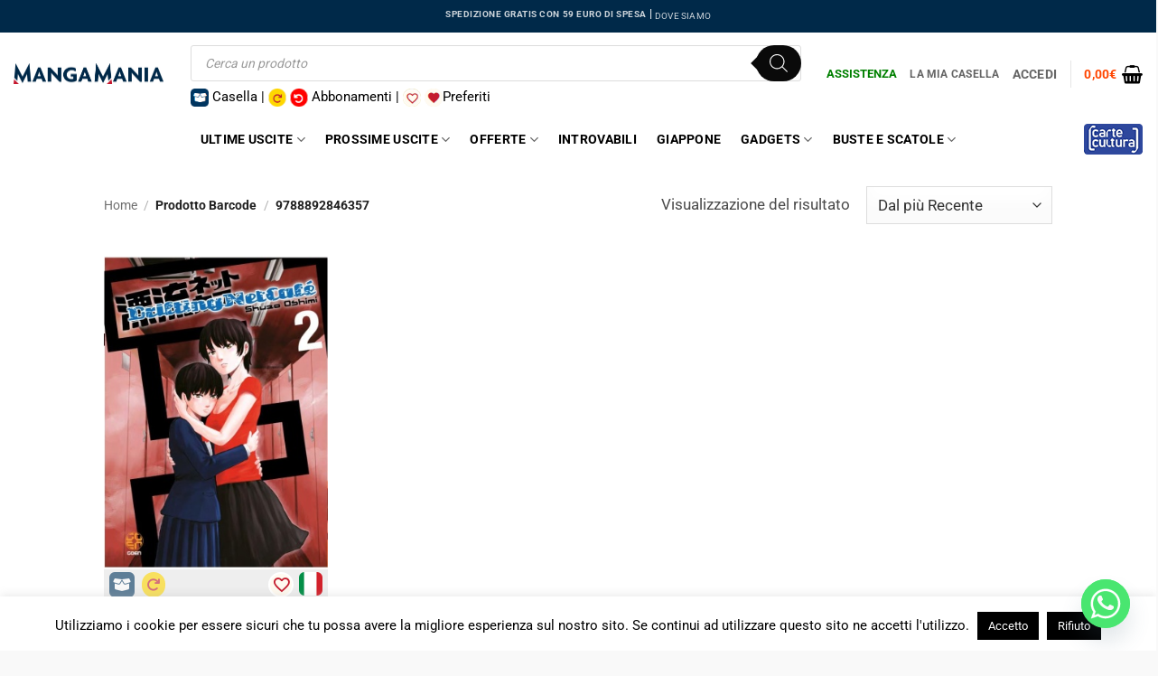

--- FILE ---
content_type: text/html; charset=UTF-8
request_url: https://mangamaniafirenze.it/barcode/9788892846357/
body_size: 56372
content:
<!DOCTYPE html><html lang="it-IT" class="loading-site no-js"><head><meta charset="UTF-8" /><link rel="profile" href="http://gmpg.org/xfn/11" /><link rel="pingback" href="https://mangamaniafirenze.it/xmlrpc.php" /> <script defer src="[data-uri]"></script> <meta name='robots' content='index, follow, max-image-preview:large, max-snippet:-1, max-video-preview:-1' /><meta name="viewport" content="width=device-width, initial-scale=1" /><title>9788892846357 Archivi - MangaMania</title><link rel="canonical" href="https://mangamaniafirenze.it/barcode/9788892846357/" /><meta property="og:locale" content="it_IT" /><meta property="og:type" content="article" /><meta property="og:title" content="9788892846357 Archivi - MangaMania" /><meta property="og:url" content="https://mangamaniafirenze.it/barcode/9788892846357/" /><meta property="og:site_name" content="MangaMania" /><meta name="twitter:card" content="summary_large_image" /> <script type="application/ld+json" class="yoast-schema-graph">{"@context":"https://schema.org","@graph":[{"@type":"CollectionPage","@id":"https://mangamaniafirenze.it/barcode/9788892846357/","url":"https://mangamaniafirenze.it/barcode/9788892846357/","name":"9788892846357 Archivi - MangaMania","isPartOf":{"@id":"https://mangamaniafirenze.it/#website"},"primaryImageOfPage":{"@id":"https://mangamaniafirenze.it/barcode/9788892846357/#primaryimage"},"image":{"@id":"https://mangamaniafirenze.it/barcode/9788892846357/#primaryimage"},"thumbnailUrl":"https://mangamaniafirenze.it/wp-content/uploads/2022/08/01254DRIF0002.jpg","breadcrumb":{"@id":"https://mangamaniafirenze.it/barcode/9788892846357/#breadcrumb"},"inLanguage":"it-IT"},{"@type":"ImageObject","inLanguage":"it-IT","@id":"https://mangamaniafirenze.it/barcode/9788892846357/#primaryimage","url":"https://mangamaniafirenze.it/wp-content/uploads/2022/08/01254DRIF0002.jpg","contentUrl":"https://mangamaniafirenze.it/wp-content/uploads/2022/08/01254DRIF0002.jpg","width":564,"height":781},{"@type":"BreadcrumbList","@id":"https://mangamaniafirenze.it/barcode/9788892846357/#breadcrumb","itemListElement":[{"@type":"ListItem","position":1,"name":"Home","item":"https://mangamaniafirenze.it/"},{"@type":"ListItem","position":2,"name":"9788892846357"}]},{"@type":"WebSite","@id":"https://mangamaniafirenze.it/#website","url":"https://mangamaniafirenze.it/","name":"MangaMania","description":"Fumetti, Manga, Comics","potentialAction":[{"@type":"SearchAction","target":{"@type":"EntryPoint","urlTemplate":"https://mangamaniafirenze.it/?s={search_term_string}"},"query-input":{"@type":"PropertyValueSpecification","valueRequired":true,"valueName":"search_term_string"}}],"inLanguage":"it-IT"}]}</script> <link rel='dns-prefetch' href='//www.googletagmanager.com' /><link rel='dns-prefetch' href='//use.fontawesome.com' /><link rel='prefetch' href='https://mangamaniafirenze.it/wp-content/themes/flatsome/assets/js/flatsome.js?ver=e2eddd6c228105dac048' /><link rel='prefetch' href='https://mangamaniafirenze.it/wp-content/themes/flatsome/assets/js/chunk.slider.js?ver=3.20.4' /><link rel='prefetch' href='https://mangamaniafirenze.it/wp-content/themes/flatsome/assets/js/chunk.popups.js?ver=3.20.4' /><link rel='prefetch' href='https://mangamaniafirenze.it/wp-content/themes/flatsome/assets/js/chunk.tooltips.js?ver=3.20.4' /><link rel='prefetch' href='https://mangamaniafirenze.it/wp-content/themes/flatsome/assets/js/woocommerce.js?ver=1c9be63d628ff7c3ff4c' /><link rel="alternate" type="application/rss+xml" title="MangaMania &raquo; Feed" href="https://mangamaniafirenze.it/feed/" /><link rel="alternate" type="application/rss+xml" title="MangaMania &raquo; Feed dei commenti" href="https://mangamaniafirenze.it/comments/feed/" /><link rel="alternate" type="application/rss+xml" title="Feed MangaMania &raquo; 9788892846357 Barcode" href="https://mangamaniafirenze.it/barcode/9788892846357/feed/" /> <style id='wp-img-auto-sizes-contain-inline-css' type='text/css'>img:is([sizes=auto i],[sizes^="auto," i]){contain-intrinsic-size:3000px 1500px}
/*# sourceURL=wp-img-auto-sizes-contain-inline-css */</style><link rel='stylesheet' id='ayecode-ui-css' href='https://mangamaniafirenze.it/wp-content/cache/autoptimize/autoptimize_single_84ae01e53f8db7674345a282c121646f.php?ver=0.2.42' type='text/css' media='all' /><style id='ayecode-ui-inline-css' type='text/css'>body.modal-open #wpadminbar{z-index:999}.embed-responsive-16by9 .fluid-width-video-wrapper{padding:0!important;position:initial}
/*# sourceURL=ayecode-ui-inline-css */</style><style id='wp-emoji-styles-inline-css' type='text/css'>img.wp-smiley, img.emoji {
		display: inline !important;
		border: none !important;
		box-shadow: none !important;
		height: 1em !important;
		width: 1em !important;
		margin: 0 0.07em !important;
		vertical-align: -0.1em !important;
		background: none !important;
		padding: 0 !important;
	}
/*# sourceURL=wp-emoji-styles-inline-css */</style><link rel='stylesheet' id='cookie-law-info-css' href='https://mangamaniafirenze.it/wp-content/cache/autoptimize/autoptimize_single_20e8490fab0dcf7557a5c8b54494db6f.php?ver=3.3.9.1' type='text/css' media='all' /><link rel='stylesheet' id='cookie-law-info-gdpr-css' href='https://mangamaniafirenze.it/wp-content/cache/autoptimize/autoptimize_single_359aca8a88b2331aa34ac505acad9911.php?ver=3.3.9.1' type='text/css' media='all' /><link rel='stylesheet' id='woob-bootstrap-style-css' href='https://mangamaniafirenze.it/wp-content/cache/autoptimize/autoptimize_single_7b00cb4cf40aa92319fcab8dad1d55a2.php?ver=6.9' type='text/css' media='all' /><link rel='stylesheet' id='woob-front-end-style-css' href='https://mangamaniafirenze.it/wp-content/cache/autoptimize/autoptimize_single_1c427d4c3f98591f4bad260605d806f8.php?ver=6.9' type='text/css' media='all' /><link rel='stylesheet' id='woob-dropdown-style-css' href='https://mangamaniafirenze.it/wp-content/cache/autoptimize/autoptimize_single_82eb751b1e51b62975eb18f23bcf3694.php?ver=6.9' type='text/css' media='all' /><link rel='stylesheet' id='woob-carousel-style-css' href='https://mangamaniafirenze.it/wp-content/cache/autoptimize/autoptimize_single_ec2e4d9e81a5a1f2633419e1487d85a4.php?ver=6.9' type='text/css' media='all' /><link rel='stylesheet' id='woob-scroller-style-css' href='https://mangamaniafirenze.it/wp-content/cache/autoptimize/autoptimize_single_29c4d3be640bb22b306ad40711d2838a.php?ver=6.9' type='text/css' media='all' /><link rel='stylesheet' id='woob-tooltip-style-css' href='https://mangamaniafirenze.it/wp-content/cache/autoptimize/autoptimize_single_792c64a7e49b5c9881c22743a5f88d6d.php?ver=6.9' type='text/css' media='all' /><style id='woocommerce-inline-inline-css' type='text/css'>.woocommerce form .form-row .required { visibility: visible; }
/*# sourceURL=woocommerce-inline-inline-css */</style><link rel='stylesheet' id='xpay-checkout-css' href='https://mangamaniafirenze.it/wp-content/cache/autoptimize/autoptimize_single_3d0e2262e932ad09d6d41cd72854944a.php?ver=8.2.0' type='text/css' media='all' /><link rel='stylesheet' id='perfect-scrollbar-css' href='https://mangamaniafirenze.it/wp-content/plugins/woo-smart-wishlist/assets/libs/perfect-scrollbar/css/perfect-scrollbar.min.css?ver=6.9' type='text/css' media='all' /><link rel='stylesheet' id='perfect-scrollbar-wpc-css' href='https://mangamaniafirenze.it/wp-content/cache/autoptimize/autoptimize_single_a63661c87c52ee0223347574b903a53e.php?ver=6.9' type='text/css' media='all' /><link rel='stylesheet' id='notiny-css' href='https://mangamaniafirenze.it/wp-content/cache/autoptimize/autoptimize_single_a605ce19e7ae8f559f4c67c4c5fe2f6c.php?ver=6.9' type='text/css' media='all' /><link rel='stylesheet' id='woosw-icons-css' href='https://mangamaniafirenze.it/wp-content/cache/autoptimize/autoptimize_single_388d6fcf37c26779087a4e32051d87cc.php?ver=5.0.8' type='text/css' media='all' /><link rel='stylesheet' id='woosw-frontend-css' href='https://mangamaniafirenze.it/wp-content/cache/autoptimize/autoptimize_single_d3c8b78034da5526dbb2fb91b04afa72.php?ver=5.0.8' type='text/css' media='all' /><style id='woosw-frontend-inline-css' type='text/css'>.woosw-popup .woosw-popup-inner .woosw-popup-content .woosw-popup-content-bot .woosw-notice { background-color: #5fbd74; } .woosw-popup .woosw-popup-inner .woosw-popup-content .woosw-popup-content-bot .woosw-popup-content-bot-inner a:hover { color: #5fbd74; border-color: #5fbd74; } 
/*# sourceURL=woosw-frontend-inline-css */</style><link rel='stylesheet' id='yith-wcwtl-style-css' href='https://mangamaniafirenze.it/wp-content/cache/autoptimize/autoptimize_single_c4fca1433adae6a1ef088aea523b84c3.php?ver=1.5.5' type='text/css' media='all' /><style id='yith-wcwtl-style-inline-css' type='text/css'>#yith-wcwtl-output .button.alt{background:#C11926;color:#ffffff;}
			#yith-wcwtl-output .button.alt:hover{background:#ffffff;color:#C11926;}
			#yith-wcwtl-output .button.button-leave.alt{background:#e0e0e0;color:#c11926;}
			#yith-wcwtl-output .button.button-leave.alt:hover{background:#c11926;color:#ffffff;}
			#yith-wcwtl-output p, #yith-wcwtl-output label{font-size:15px;color:#333333;}
/*# sourceURL=yith-wcwtl-style-inline-css */</style><link rel='stylesheet' id='dgwt-wcas-style-css' href='https://mangamaniafirenze.it/wp-content/plugins/ajax-search-for-woocommerce-premium/assets/css/style.min.css?ver=1.32.2' type='text/css' media='all' /><link rel='stylesheet' id='newsletter-css' href='https://mangamaniafirenze.it/wp-content/cache/autoptimize/autoptimize_single_689d862214578091f93eb574dd07c438.php?ver=9.1.0' type='text/css' media='all' /><link rel='stylesheet' id='chaty-front-css-css' href='https://mangamaniafirenze.it/wp-content/plugins/chaty/css/chaty-front.min.css?ver=3.5.11733570832' type='text/css' media='all' /><link rel='stylesheet' id='flatsome-main-css' href='https://mangamaniafirenze.it/wp-content/cache/autoptimize/autoptimize_single_bffede086855cd081d3b66f2000ba1cc.php?ver=3.20.4' type='text/css' media='all' /><style id='flatsome-main-inline-css' type='text/css'>@font-face {
				font-family: "fl-icons";
				font-display: block;
				src: url(https://mangamaniafirenze.it/wp-content/themes/flatsome/assets/css/icons/fl-icons.eot?v=3.20.4);
				src:
					url(https://mangamaniafirenze.it/wp-content/themes/flatsome/assets/css/icons/fl-icons.eot#iefix?v=3.20.4) format("embedded-opentype"),
					url(https://mangamaniafirenze.it/wp-content/themes/flatsome/assets/css/icons/fl-icons.woff2?v=3.20.4) format("woff2"),
					url(https://mangamaniafirenze.it/wp-content/themes/flatsome/assets/css/icons/fl-icons.ttf?v=3.20.4) format("truetype"),
					url(https://mangamaniafirenze.it/wp-content/themes/flatsome/assets/css/icons/fl-icons.woff?v=3.20.4) format("woff"),
					url(https://mangamaniafirenze.it/wp-content/themes/flatsome/assets/css/icons/fl-icons.svg?v=3.20.4#fl-icons) format("svg");
			}
/*# sourceURL=flatsome-main-inline-css */</style><link rel='stylesheet' id='flatsome-shop-css' href='https://mangamaniafirenze.it/wp-content/cache/autoptimize/autoptimize_single_61aa9a689d81ab2880fc61e8076116e6.php?ver=3.20.4' type='text/css' media='all' /><link rel='stylesheet' id='flatsome-style-css' href='https://mangamaniafirenze.it/wp-content/themes/flatsome-child/style.css?ver=3.0' type='text/css' media='all' /><link rel='stylesheet' id='font-awesome-css' href='https://use.fontawesome.com/releases/v6.7.2/css/all.css?wpfas=true' type='text/css' media='all' /> <script type="text/javascript" src="https://mangamaniafirenze.it/wp-includes/js/jquery/jquery.min.js?ver=3.7.1" id="jquery-core-js"></script> <script defer type="text/javascript" src="https://mangamaniafirenze.it/wp-includes/js/jquery/jquery-migrate.min.js?ver=3.4.1" id="jquery-migrate-js"></script> <script defer type="text/javascript" src="https://mangamaniafirenze.it/wp-content/plugins/userswp/vendor/ayecode/wp-ayecode-ui/assets/js/select2.min.js?ver=4.0.11" id="select2-js"></script> <script defer type="text/javascript" src="https://mangamaniafirenze.it/wp-content/plugins/userswp/vendor/ayecode/wp-ayecode-ui/assets/js/bootstrap.bundle.min.js?ver=0.2.42" id="bootstrap-js-bundle-js"></script> <script defer id="bootstrap-js-bundle-js-after" src="[data-uri]"></script> <script defer id="cookie-law-info-js-extra" src="[data-uri]"></script> <script defer type="text/javascript" src="https://mangamaniafirenze.it/wp-content/cache/autoptimize/autoptimize_single_c5592a6fda4d0b779f56db2d5ddac010.php?ver=3.3.9.1" id="cookie-law-info-js"></script> <script defer id="tp-js-js-extra" src="[data-uri]"></script> <script defer type="text/javascript" src="https://mangamaniafirenze.it/wp-content/plugins/trustpilot-reviews/review/assets/js/headerScript.min.js?ver=1.0&#039;=&#039;async" id="tp-js-js"></script> <script defer id="userswp-js-extra" src="[data-uri]"></script> <script defer type="text/javascript" src="https://mangamaniafirenze.it/wp-content/plugins/userswp/assets/js/users-wp.min.js?ver=1.2.53" id="userswp-js"></script> <script defer type="text/javascript" src="https://mangamaniafirenze.it/wp-content/cache/autoptimize/autoptimize_single_457f8983c2a42eca0f19fb727b665bd0.php?ver=6.9" id="woob-scrollbar-script-js"></script> <script defer type="text/javascript" src="https://mangamaniafirenze.it/wp-content/cache/autoptimize/autoptimize_single_e5b0f6c07f8d11e2bcef3e1736f3b286.php?ver=6.9" id="woob-tooltip-script-js"></script> <script defer id="woob-front-end-custom-script-js-extra" src="[data-uri]"></script> <script defer type="text/javascript" src="https://mangamaniafirenze.it/wp-content/cache/autoptimize/autoptimize_single_5c7454bbcd53f9e78abd840a4d9523ee.php?ver=6.9" id="woob-front-end-custom-script-js"></script> <script defer type="text/javascript" src="https://mangamaniafirenze.it/wp-content/plugins/woocommerce/assets/js/jquery-blockui/jquery.blockUI.min.js?ver=2.7.0-wc.10.4.3" id="wc-jquery-blockui-js" data-wp-strategy="defer"></script> <script defer id="wc-add-to-cart-js-extra" src="[data-uri]"></script> <script type="text/javascript" src="https://mangamaniafirenze.it/wp-content/plugins/woocommerce/assets/js/frontend/add-to-cart.min.js?ver=10.4.3" id="wc-add-to-cart-js" defer="defer" data-wp-strategy="defer"></script> <script defer type="text/javascript" src="https://mangamaniafirenze.it/wp-content/plugins/woocommerce/assets/js/js-cookie/js.cookie.min.js?ver=2.1.4-wc.10.4.3" id="wc-js-cookie-js" data-wp-strategy="defer"></script> <script defer type="text/javascript" src="https://mangamaniafirenze.it/wp-content/cache/autoptimize/autoptimize_single_6aa1f274f7647cfb9c791cb583bab63a.php?ver=8.2.0" id="xpay-checkout-js"></script> 
 <script defer type="text/javascript" src="https://www.googletagmanager.com/gtag/js?id=GT-WP5C3CK7" id="google_gtagjs-js"></script> <script defer id="google_gtagjs-js-after" src="[data-uri]"></script> <link rel="https://api.w.org/" href="https://mangamaniafirenze.it/wp-json/" /><link rel="EditURI" type="application/rsd+xml" title="RSD" href="https://mangamaniafirenze.it/xmlrpc.php?rsd" /><meta name="generator" content="WordPress 6.9" /><meta name="generator" content="WooCommerce 10.4.3" /><meta name="generator" content="Site Kit by Google 1.170.0" /><script defer src="[data-uri]"></script> <style>/*Tronca i toli troppo lunghi. Va ottimizzato per la visualizzazione da tablet e cellulare*/
		/*a.woocommerce-LoopProduct-link.woocommerce-loop-product__link {
			white-space: nowrap;
   			width: 100%;
    		overflow: hidden;
    		text-overflow: ellipsis;
		}*/
		/*Sposta e formatta il testo "Disponibile dal..."*/
		
		.product-info.summary.col-fit.col.entry-summary.product-summary .expirator-date {
			top:-40px;
		}
		
		}
		/*Formatta il Badge "In Offerta!"*/
		.widget .badge {
			height:34px;
			letter-spacing: 1px;
    		font-weight: 200;
		}
		span.onsale {
    		padding: 4px;
		}
		.callout.badge.badge-square {
    		display: none;
		}
		
		/*2k24*/
		/*Pulsante Aggiungi al Carrello nelle pagine di archivio*/
		.add-to-cart-button a {
    		/*font-weight: 200;
    		padding: 4px;*/
			background-color:#00355f!important;
		}
		.button {
			padding: 0 0.4em;
			line-height: 1.6em;
			min-height: auto;
			max-width: none;
		}
		/*Flag "Disponibile dal..." nelle pagine di archivio*/
		.expirator-date {
    		position: absolute;
    		top: 20px;
    		color: white;
    		background-color: red;
    	    display: flex;
    		justify-content: center;
    		align-items: center;
    		border-radius: 4px;
    		padding: 0 4px 0 4px;
    		width: 9em;
    		font-size: 14px;
    		left: 50%;
    		transform: translate(-50%, -50%);
    		line-height: 24px;
		}
		
		/*Box Text nelle pagine di archivio*/
		.box-text.box-text-products {
			padding-top:0!important;
		}
		/*FINE 2k24*/
		
		button.single_add_to_cart_button.button.alt.wp-element-button {
			background-color:#00355f!important;
		}
		.add-to-cart-button {
			text-align:center;
			
		}
		
		/*Pulsante Casella nella scheda prodotto*/
			button.button4Casella {
   			color: white;
			background-color:#002949"!important"
		}
		/*Pulsante Abbonati nella scheda prodotto*/
		button.button4CasellaAbbonati {
   			color: white;
			background-color:#002949"!important"
		    top: -3px!important;
		}
		input.abbonati-form {
   			width: 92px;
    		border: solid #00355f;
    		font-size: 22px;
    		font-weight: bold;
    		text-align: center;
    		margin-right: 21px;
   			border-radius: 30px;
   			height: 43px;
		}
		.button, button, fieldset, input, select, textarea {
    		margin-bottom: 20px;
		}
		/*Titoli Blocchi Archivio*/
		.section-title b {
			height:0px;
		}
		.header-sezioni-home {
			font-size:30px;
		}
		.container.section-title-container.header-sezioni-home {
			margin-bottom:20px;
			border-bottom: solid 4px #00355f;
		}
		.section-title-center span {
			text-transform:capitalize;
			line-height: 20px;
			color: #00355f;
		}
		/*Centra le icone di pagamento*/
		.footer-secondary.pull-right {
			float: none!important;
		}
		/*Formattazione Contatti nel footer*/
		#block_widget-2 span.widget-title {
    		font-size: 1em;
    		font-weight: 600;
    		display: block;
   			margin-bottom: 26px;
    		font-style: initial;
    		text-transform: capitalize;
    		margin-top: 7px;
			font-size: 1.125em;
			color:#555;
		}
		#block_widget-2 .is-divider.small {
			display:none;
		}
		/*Logo Nexi al Checkout*/
		#payment .payment_methods .payment_method_xpay img {
    		height: 30px;
		}
		/*TITOLI Blocchi Homepage*/
		.titles-manual {max-width:1080px; margin:0 auto;margin-top:100px; border-bottom:solid 3px #00355f}
		.titles-manual h4 {text-align:center; font-size:37px; line-height:40px;}

		.hover-2 {
  			--h: 1.2em;   /* the height */
   			linea-height: var(--h);
  			color: #0000;
  			overflow: hidden;
  			text-shadow: 
    		0 var(--_t,var(--h)) #fff,
    		0 0 var(--_c,#00355f);
  			background:linear-gradient(#00355f 0 0) bottom/100% var(--_d, 0) no-repeat; transition: 0.3s;
		}
		.hover-2:hover {
  			--_d: 100%;
  			--_t: 0;
  			--_c: #0000;
		}
		/*Disabilita CASELLA per le FIGURE presenti in homepage*/
		.figure-home .casella-button-arc {
    		display: none;
		}
		/*Pulsante Lista dei desideri*/
		a.add_to_wishlist.single_add_to_wishlist.button.alt {
			background:red;
		}
		/*Cambia il colore del pulsante "Leggi Tutto"*/
		#button-alt-waiting {
    		background-color:#C11926;
		}
		/*Aggiunge la visualizzazione "IN LINE" a tutti i form*/
		form {display: inline;}
		/*Custmizzazione Pulsanti Wishlist*/
		.image-tools.absolute.top.show-on-hover.right.z-3 {
			opacity:1;
		}
		.wishlist-popup.dark {
			display:none;
		}
		.image-tools.is-small.top.right.show-on-hover {
			opacity:1;
		}
		/*Bottone abbonati in scheda prodotto*/
		i.fas.fa-heart {
			display:none;
		}
		/*FIBO SEARCH*/
		li.html.custom.html_top_right_text {
                width: 96%;
        }
		div#top-bar {
    		padding: 5px 0 5px 0;
		}
		button.dgwt-wcas-search-submit {
    		border-radius: 0px!important;
		}
		.title-wrapper {
			min-height:60px;
		}
		/*SECTINO TITLE*/
		
		.section-title {
			padding:unset!important;
			margin-bottom:unset!important;
			background-color: #00355f !important;
    		border-radius: 2px;
    		padding: 4px;
		}
		.section-title-container {
			margin-bottom:20px!important;
			border-radius:20px;
		}
		h3.section-title {
			border-radius: 4px; /* Specifica il raggio del bordo */
   			/* Puoi regolare il valore a tuo piacimento */
    		border: 2px solid black; /* Opzionale: specifica lo stile e il colore del bordo */
		}
		.section-title-center span {
			color:white;
			padding: 4px;
			text-transform:uppercase;
			letter-spacing:2px;
			/*color:#00355f!important;*/
		}
		.section-title a {
			position: absolute;
    		display: block;
    		font-size: .8em;
    		margin-left: auto;
    		padding-left: 15px;
    		right: 10px;
    		color: white;
		}
		.section-title i.icon-angle-right {
			display:none;
		}
		
		/*FOOTER*/
		.is-divider.small {
			background:none!important;
			height:0;
		}
		span.widget-title {
    		font-size: 0.8em;
    		font-weight: 200;
    		color: black;
		}
		.textwidget p{
    		margin-top: 0.9em;
    		font-size: 0.8em;
    		color: grey;
		}
		.footer-1 {
			border:none;
		}
		
		/*BOTTONI*/
		a.button {
 	   		border-radius: 20px !important;
		}
		p.name.product-title.woocommerce-loop-product__title {
    		font-weight: bolder;
		}
		span.woocommerce-Price-amount.amount {
    		color: orangered;
		}
		button.single_add_to_cart_button.button.alt {
			display: flex!important;
			width: 226px;
		}
		.product-info-row {
			flex:unset!important;
			margin-top: 4px !important;
		}
		.product-info-row .test-heart {
    		margin-left: 0!important;
    		margin-top: -5px!important;
		}
		.woocommerce-variation-add-to-cart>*, form.cart>* {
			flex:unset!important;
		}
		.box-open-archive form button .fas {
			margin-bottom:-8px;
		}
		/*ICONE*/
		.fas {
			margin-bottom: 3px!important;
		}
		/*Titoli Highlights Home*/
		.title-cont-home {
            display: flex;
            justify-content: space-between;
            align-items: center;
        }
        .left-align {
            text-align: left;
        }
        .right-align {
            text-align: right;
        }
        .left-align a {
            display: block;
            width: 100%;
            font-weight: 700;
            font-size: 1.8em;
            color: black;
            text-decoration: none; /* Aggiunto per rimuovere la sottolineatura del link */
        }
        .left-align h3 {
            margin: 0;
        }
		/*Descrizione prodotto*/
		.product-description p:nth-of-type(2) {
			display:inline!important;
		}
		
		/*HOW TO*/
		/* Aggiungi un'immagine prima dello span con il testo "Cos'è la Casella" */
		.how-to-casella span::before {
			content: '';
			background-image: url('/wp-content/uploads/2024/09/aggiungi-in-casella.png');
			background-size: contain;
			background-repeat: no-repeat;
			width: 28px; /* Modifica la larghezza in base alle tue esigenze */
			height: 28px; /* Modifica l'altezza in base alle tue esigenze */
			display: inline-block;
			margin-right: 10px; /* Spazio tra l'immagine e il testo */
			vertical-align: middle; /* Allinea verticalmente l'immagine al centro rispetto al testo */
		}
		.how-to-abbonarsi span::before {
			content: '';
			background-image: url('/wp-content/uploads/2024/09/abbonati.png');
			background-size: contain;
			background-repeat: no-repeat;
			width: 28px; /* Modifica la larghezza in base alle tue esigenze */
			height: 28px; /* Modifica l'altezza in base alle tue esigenze */
			display: inline-block;
			margin-right: 10px; /* Spazio tra l'immagine e il testo */
			vertical-align: middle; /* Allinea verticalmente l'immagine al centro rispetto al testo */
		}
		.how-to-preferiti span::before {
			content: '';
			background-image: url('/wp-content/uploads/2024/09/aggiungi-ai-preferiti.png');
			background-size: contain;
			background-repeat: no-repeat;
			width: 28px; /* Modifica la larghezza in base alle tue esigenze */
			height: 28px; /* Modifica l'altezza in base alle tue esigenze */
			display: inline-block;
			margin-right: 10px; /* Spazio tra l'immagine e il testo */
			vertical-align: middle; /* Allinea verticalmente l'immagine al centro rispetto al testo */
		}</style><style>h1.product-title.product_title.entry-title{
    font-weight: normal;
    text-transform: capitalize;			
}
/*Container*/
	.product-info {
		display:flex;
		flex-direction: column;
		gap:1px;
	}
	.product-info-row {
		display: flex;
    	flex-wrap: wrap;
    	gap: 1px;
		margin-bottom: 8px;
	}
	.product-summary form.cart {
		margin-bottom:0;
	}
	.infoCasella {
		width: 28px;
    	background-color: dodgerblue!important;
	}
	.abbonatiColor {
		background-color: gold!important;
    	color: black!important;
	}
	.product-description p:nth-of-type(2) {
    display: none;
	}
	
/*Titolo prodotti nelle pagine di archivio*/
/*.woocommerce-loop-product__title {
	text-transform: capitalize;
	letter-spacing: 0.5px;
    font-weight: normal;
}*/
/*Prezzo*/
p.price.product-page-price.price-on-sale {
	font-size:20px;
}
	.product-summary .product-price {
    	margin-left: 10px;
    	padding-top: 4px;
	}	
/*Attributi*/
.product-attributes {
	text-transform:capitalize;
	margin-bottom:40px;
	clear: both; /* Imposta per andare a capo */
	display: block; /* Visualizza come blocco separato */
}
.product-attributes p {
	margin:0;
}
.editore-single-page {
	margin:0;
	text-transform:capitalize;
}
.product-info .expirator-date {
    position:unset;
	top:unset;
	transform:unset;
    color: white;
    background-color: red;
    /*display: flex;*/
    justify-content: center;
    align-items: center;
    border-radius: 4px;
    padding: 0 4px 0 4px;
    width: 9em;
    font-size: 14px;
    line-height: 24px;
}
.product-summary .custom-sale-flash-container {
	float:left;
}
.product-summary .price-wrapper {
	float:left;
	margin-left:10px;
}
.product-summary .expirator-date {
	clear:both;
}
	/*
.product-info p.stock {
	display:none;
}
	*/
	
/*Quantità Bottone di Acquisto*/
.buttons_added input {
	min-height:unset;
	line-height:unset;
	font-weight:900!important;
	height:31px;
}
.product-summary form.cart {
	display:unset;
	display:flex;
	flex-direction: column;
    gap: 1px;
}
	/*Preferiti*/
	.product-info-row .test-heart {
    margin-left: 10px;
    margin-top: -8px;
	}
	/*Bandiere*/
	.product-info-row .giappone_flag {
    	margin-left: 10px;
    	margin-top: -2px;
	}
	/*CASELLA e ABBONATI Single Product Page*/
	.product-info-row .button4Casella {
		padding: 0 0.4em;
    	line-height: 1.6em;
    	min-height: auto;
    	max-width: none;
	}
	.product-info-row .button4CasellaAbbonati {
		padding: 0 0.4em;
    	line-height: 1.6em;
    	min-height: auto;
    	max-width: none;
	}</style><style>/* Reset degli stili per tutti gli elementi */
  * {
    margin: 0;
    padding: 0;
    box-sizing: border-box;
  }

  /* Stili specifici per il contenitore */
  		.info-box {
    		display: flex; /* Imposta il contenitore come flexbox */
  		}
		.info-box{
			/*display:flex;*/
			/*justify-content:space-between;*/
			align-items:center;
			height:34px;
			background-color:#eee;
			margin-bottom:8px;
			
			display: grid;
		  	grid-template-columns: auto 1fr auto;
		  	align-items: center;
		}
			
		p.name.product-title.woocommerce-loop-product__title {
			text-transform:capitalize;
		}
		.box-text.box-text-products {
  			  background-color: #eee;
		}
		.archive-custom > .product-small > .col-inner {
			border-radius: 14px;
    		overflow: hidden;
    		box-shadow: 2px 2px 6px #ced4da;
		}
		@media screen and (min-width: 850px) {
			.col+.col .col-inner {
				margin-left: 0;
				margin-right: auto;
				border-radius: 14px;
				overflow: hidden;
				box-shadow: 2px 2px 6px #ced4da;
			}
		}
		.title-wrapper {
    		padding-left: 7px;
		}
		.price-wrapper {
    		padding-left: 7px;
		}
		/*Pulsante Casella nell'archivio prodotti*/
		.casella-button-arc {
			display: inline-block;
    	    padding: 0 0.3em;
    	    font-size: 22px;
		}
		.box-open-archive {
			float:left;
		}
		.box-open-archive-left {
			display: flex;
			justify-content:flex-start;
		}
		.box-open-archive form {
    		display: flex;
    		align-items: center;
    		margin: 0;
			/*background-color: black;*/
    		height: 100%;
			/*padding-top: 15px;*/
    		color: darkslategray;
			/*width: 14px;*/
			width: 42px !important;
    		text-align: center;
    		padding-left: 6px;
		}
		/*.box-open-archive form button {
			min-height: unset;
    		line-height: 34px !important;
			padding: 0 !important;
    		margin: 0 !important;
		}*/
		.box-open-archive form button {
    		min-height: unset;
    		line-height: 22px !important;
    		padding: 0 !important;
    		margin: 0 !important;
    		background-color: #00355f;
    	    border-radius: 6px !important;
    		height: 28px;
    		width: 28px;
    		/*border: solid white 2px;*/
		}
		.fas {
    		font-weight: 900;
   			font-size: 16px;
			color: white;
    		margin-bottom: 11px;
    		margin-left: 1px;
			/*margin-top: -8px;*/
		}
		
		.image-tools.is-small.top.right.show-on-hover {
    		display: none;
		}
		span.feedback {
			display:none;
		}
		span.woosw-btn-icon {
			font-size: 26px;
		    padding-bottom: 6px;
		}
		.woosw-btn-icon-only {
			height: 28px;
    		width: 28px;
    		background-color: floralwhite;
			color:#c41d2f!important;
    		border-radius: 6px !important;
    		border: solid 2px white;
    		padding: 0px !important;
    		margin: 0px !important;
    		min-height: unset;
		}
		button:not(.icon) {
			border-radius:unset!important;
		}
		/*Bandiere lingua fumetto*/
		.giappone_flag {
		    display: flex;
    		justify-content: flex-end;
    		width: 26px;
			height: 26px;
			overflow: hidden;
			text-align: center;
			border-radius: 6px;
			/*margin-top: 4px;
			margin-left: auto;*/
    		margin-right: 6px;
		}
		.giappone_flag img {
			width: 100%;
			height: 100%;
			object-fit: cover;
		}
		.custom-sale-flash-container {
			display: flex;
    		/*flex-grow: 1;*/
			/*margin-left: auto;*/
    		/*margin-right: auto;*/
			grid-column: 2;
   			justify-self: center;
		}
		.custom-sale-flash {
			width:56px;
    		background-color: #81d742;
    		color: white;
    		font-weight: 800;
    		letter-spacing: 1px;
    		padding: 4px 6px 4px 6px;
    		text-align: center;
		}
		 /* Stili per il div test-heart */
  		.test-heart {
   			/*margin-left: 10px;*/
			float:left;
			/*margin-top:3px;*/
			margin-left:auto;
			margin-right: 6px;
  		}
		.test-heart button {
			margin:0!important;
			padding:0!important;
			color:white;
		}
		span.woosw-btn-icon {
    		padding-bottom: 3px;
		}
		.woosw-btn-has-icon .woosw-btn-icon {
    		margin: 0;
    		font-size: 21px;
    		padding-left: 2px;
    		padding-top: 2px;
		}
		/*Numero prodotti in casella*/
		/* Stile per tutti gli span.quantity-label */
		span.quantity-label {
    		position: absolute;
    		background-color: red;
    		color: white;
    		top: 0px;
    		left: 20px;
    		padding: 2px 6px;
    		border-radius: 50%;
    		line-height: 14px;
    		font-size: 12px;
		}

		/* Stile per span.quantity-label con data-value="0" */
		span.quantity-label[data-value="0"] {
    		display: none;
		}
		
		/*BANNER*/
		.promo-banner {
			border-radius:20px;
			overflow:hidden;
		}
		.promo-banner-text {
			border-radius: 20px;
   			overflow: hidden;
    		background-color: #eee;
			padding: 30px;
		}
		/*TAGLINE*/
		.tag-line a{
			color:#eee;
		}
		/*slider-home
		 * */
		.slider-home {
			border-radius:20px;
			overflow:hidden;
		}
		/*Pulsante abbonamenti nell'archivio prodotti*/
		.product-info-row-archive {
			float:left;
			margin-bottom: 3px;
			height: 26px;
			width: 26px;
		}
		
		.abbonati-archive {
			height: 26px;
			width: 26px;
			background-color: floralwhite;
			color: #c41d2f !important;
			border-radius: 6px !important;
			border: none;
			padding: 0px !important;
			margin: 0px !important;
			min-height: unset;
		}
		i.fa-solid.fa-arrow-rotate-left {
			margin-bottom: 8px;
		}
		i.fa-solid.fa-arrow-rotate-right {
			margin-bottom: 8px;
		}
		button.button4CasellaAbbonati.abbonatiColor.abbonati-archive {
			width: 28px;
   			height: 28px;
		}
		.info-column-left {
			grid-column: 1;
		}
		.info-column-right {
			grid-column: 3;
		}
		@media screen and (max-width: 659px) {
			.badge-res-mobile {
				display:inline;
			}
			.badge-res-desk {
				display:none;
		  }
			.badge-res-mobile .custom-sale-flash-container .custom-sale-flash {
				width:100%;
				text-align:center;
				padding:0;
				margin:0 0 6px 0;
				font-size:12px;
			}
		}
		@media screen and (min-width: 660px) {
			.badge-res-mobile {
				display:none;
			}
			.badge-res-desk {
				display:inline;
				margin-left: auto;
        		margin-right: auto;
		  }	
		}
		
}</style><style>/* .custom-sale-flash-container {
            position: relative;
        }
        .custom-sale-flash {
            background-color: red;
            color: white;
            padding: 5px;
            position: absolute;
            top: 0;
            left: 0;
        } */</style> <script defer src="https://mangamaniafirenze.it/wp-content/plugins/cartasi-x-pay/assets/js/pagodil-sticker.min.js?v=8.2.0"></script><style>.pagodil-sticker-container { display: inline-block; margin-bottom: 60px; }</style><style>.dgwt-wcas-ico-magnifier,.dgwt-wcas-ico-magnifier-handler{max-width:20px}.dgwt-wcas-search-wrapp .dgwt-wcas-sf-wrapp .dgwt-wcas-search-submit::before{border-color:transparent #0a0a0a}.dgwt-wcas-search-wrapp .dgwt-wcas-sf-wrapp .dgwt-wcas-search-submit:hover::before,.dgwt-wcas-search-wrapp .dgwt-wcas-sf-wrapp .dgwt-wcas-search-submit:focus::before{border-right-color:#0a0a0a}.dgwt-wcas-search-wrapp .dgwt-wcas-sf-wrapp .dgwt-wcas-search-submit,.dgwt-wcas-om-bar .dgwt-wcas-om-return{background-color:#0a0a0a}.dgwt-wcas-search-wrapp .dgwt-wcas-ico-magnifier,.dgwt-wcas-search-wrapp .dgwt-wcas-sf-wrapp .dgwt-wcas-search-submit svg path,.dgwt-wcas-om-bar .dgwt-wcas-om-return svg path{}</style><link rel="icon" href="/mangamania-logo.ico">  <script defer type="text/javascript" src="//widget.trustpilot.com/bootstrap/v5/tp.widget.bootstrap.min.js"></script>  <noscript><style>.woocommerce-product-gallery{ opacity: 1 !important; }</style></noscript><link rel="icon" href="https://mangamaniafirenze.it/wp-content/uploads/2024/05/cropped-mangamania-logo-32x32.png" sizes="32x32" /><link rel="icon" href="https://mangamaniafirenze.it/wp-content/uploads/2024/05/cropped-mangamania-logo-192x192.png" sizes="192x192" /><link rel="apple-touch-icon" href="https://mangamaniafirenze.it/wp-content/uploads/2024/05/cropped-mangamania-logo-180x180.png" /><meta name="msapplication-TileImage" content="https://mangamaniafirenze.it/wp-content/uploads/2024/05/cropped-mangamania-logo-270x270.png" /><meta name="generator" content="WP Super Duper v1.2.30" data-sd-source="userswp" /><meta name="generator" content="WP Font Awesome Settings v1.1.10" data-ac-source="userswp" /><style id="custom-css" type="text/css">:root {--primary-color: #002949;--fs-color-primary: #002949;--fs-color-secondary: #000000;--fs-color-success: #627D47;--fs-color-alert: #b20000;--fs-color-base: #4a4a4a;--fs-experimental-link-color: #000000;--fs-experimental-link-color-hover: #002949;}.tooltipster-base {--tooltip-color: #fff;--tooltip-bg-color: #000;}.off-canvas-right .mfp-content, .off-canvas-left .mfp-content {--drawer-width: 300px;}.off-canvas .mfp-content.off-canvas-cart {--drawer-width: 360px;}.container-width, .full-width .ubermenu-nav, .container, .row{max-width: 1080px}.row.row-collapse{max-width: 1050px}.row.row-small{max-width: 1072.5px}.row.row-large{max-width: 1110px}.header-main{height: 91px}#logo img{max-height: 91px}#logo{width:166px;}.header-bottom{min-height: 43px}.header-top{min-height: 29px}.transparent .header-main{height: 265px}.transparent #logo img{max-height: 265px}.has-transparent + .page-title:first-of-type,.has-transparent + #main > .page-title,.has-transparent + #main > div > .page-title,.has-transparent + #main .page-header-wrapper:first-of-type .page-title{padding-top: 345px;}.transparent .header-wrapper{background-color: #ffffff!important;}.transparent .top-divider{display: none;}.header.show-on-scroll,.stuck .header-main{height:70px!important}.stuck #logo img{max-height: 70px!important}.search-form{ width: 60%;}.header-bg-color {background-color: #ffffff}.header-bottom {background-color: #ffffff}.top-bar-nav > li > a{line-height: 16px }.header-main .nav > li > a{line-height: 16px }.stuck .header-main .nav > li > a{line-height: 50px }.header-bottom-nav > li > a{line-height: 16px }@media (max-width: 549px) {.header-main{height: 70px}#logo img{max-height: 70px}}body{font-size: 109%;}body{font-family: Roboto, sans-serif;}body {font-weight: 400;font-style: normal;}.nav > li > a {font-family: Roboto, sans-serif;}.mobile-sidebar-levels-2 .nav > li > ul > li > a {font-family: Roboto, sans-serif;}.nav > li > a,.mobile-sidebar-levels-2 .nav > li > ul > li > a {font-weight: 700;font-style: normal;}h1,h2,h3,h4,h5,h6,.heading-font, .off-canvas-center .nav-sidebar.nav-vertical > li > a{font-family: Roboto, sans-serif;}h1,h2,h3,h4,h5,h6,.heading-font,.banner h1,.banner h2 {font-weight: 700;font-style: normal;}.alt-font{font-family: "Dancing Script", sans-serif;}.alt-font {font-weight: 400!important;font-style: normal!important;}.header:not(.transparent) .header-bottom-nav.nav > li > a{color: #000000;}.current .breadcrumb-step, [data-icon-label]:after, .button#place_order,.button.checkout,.checkout-button,.single_add_to_cart_button.button, .sticky-add-to-cart-select-options-button{background-color: #002949!important }.has-equal-box-heights .box-image {padding-top: 140%;}.badge-inner.on-sale{background-color: #81d742}input[type='submit'], input[type="button"], button:not(.icon), .button:not(.icon){border-radius: 30px!important}@media screen and (min-width: 550px){.products .box-vertical .box-image{min-width: 300px!important;width: 300px!important;}}.header-main .social-icons,.header-main .cart-icon strong,.header-main .menu-title,.header-main .header-button > .button.is-outline,.header-main .nav > li > a > i:not(.icon-angle-down){color: #000000!important;}.header-main .header-button > .button.is-outline,.header-main .cart-icon strong:after,.header-main .cart-icon strong{border-color: #000000!important;}.header-main .header-button > .button:not(.is-outline){background-color: #000000!important;}.header-main .current-dropdown .cart-icon strong,.header-main .header-button > .button:hover,.header-main .header-button > .button:hover i,.header-main .header-button > .button:hover span{color:#FFF!important;}.header-main .menu-title:hover,.header-main .social-icons a:hover,.header-main .header-button > .button.is-outline:hover,.header-main .nav > li > a:hover > i:not(.icon-angle-down){color: #002949!important;}.header-main .current-dropdown .cart-icon strong,.header-main .header-button > .button:hover{background-color: #002949!important;}.header-main .current-dropdown .cart-icon strong:after,.header-main .current-dropdown .cart-icon strong,.header-main .header-button > .button:hover{border-color: #002949!important;}.footer-1{background-color: rgba(221,221,221,0.17)}.footer-2{background-color: rgba(0,41,73,0.16)}.absolute-footer, html{background-color: rgba(221,221,221,0.17)}.nav-vertical-fly-out > li + li {border-top-width: 1px; border-top-style: solid;}.label-new.menu-item > a:after{content:"Nuovo";}.label-hot.menu-item > a:after{content:"Popolare";}.label-sale.menu-item > a:after{content:"Offerta";}.label-popular.menu-item > a:after{content:"Popolare";}</style><style id="kirki-inline-styles">/* cyrillic-ext */
@font-face {
  font-family: 'Roboto';
  font-style: normal;
  font-weight: 400;
  font-stretch: 100%;
  font-display: swap;
  src: url(https://mangamaniafirenze.it/wp-content/fonts/roboto/KFO7CnqEu92Fr1ME7kSn66aGLdTylUAMa3GUBGEe.woff2) format('woff2');
  unicode-range: U+0460-052F, U+1C80-1C8A, U+20B4, U+2DE0-2DFF, U+A640-A69F, U+FE2E-FE2F;
}
/* cyrillic */
@font-face {
  font-family: 'Roboto';
  font-style: normal;
  font-weight: 400;
  font-stretch: 100%;
  font-display: swap;
  src: url(https://mangamaniafirenze.it/wp-content/fonts/roboto/KFO7CnqEu92Fr1ME7kSn66aGLdTylUAMa3iUBGEe.woff2) format('woff2');
  unicode-range: U+0301, U+0400-045F, U+0490-0491, U+04B0-04B1, U+2116;
}
/* greek-ext */
@font-face {
  font-family: 'Roboto';
  font-style: normal;
  font-weight: 400;
  font-stretch: 100%;
  font-display: swap;
  src: url(https://mangamaniafirenze.it/wp-content/fonts/roboto/KFO7CnqEu92Fr1ME7kSn66aGLdTylUAMa3CUBGEe.woff2) format('woff2');
  unicode-range: U+1F00-1FFF;
}
/* greek */
@font-face {
  font-family: 'Roboto';
  font-style: normal;
  font-weight: 400;
  font-stretch: 100%;
  font-display: swap;
  src: url(https://mangamaniafirenze.it/wp-content/fonts/roboto/KFO7CnqEu92Fr1ME7kSn66aGLdTylUAMa3-UBGEe.woff2) format('woff2');
  unicode-range: U+0370-0377, U+037A-037F, U+0384-038A, U+038C, U+038E-03A1, U+03A3-03FF;
}
/* math */
@font-face {
  font-family: 'Roboto';
  font-style: normal;
  font-weight: 400;
  font-stretch: 100%;
  font-display: swap;
  src: url(https://mangamaniafirenze.it/wp-content/fonts/roboto/KFO7CnqEu92Fr1ME7kSn66aGLdTylUAMawCUBGEe.woff2) format('woff2');
  unicode-range: U+0302-0303, U+0305, U+0307-0308, U+0310, U+0312, U+0315, U+031A, U+0326-0327, U+032C, U+032F-0330, U+0332-0333, U+0338, U+033A, U+0346, U+034D, U+0391-03A1, U+03A3-03A9, U+03B1-03C9, U+03D1, U+03D5-03D6, U+03F0-03F1, U+03F4-03F5, U+2016-2017, U+2034-2038, U+203C, U+2040, U+2043, U+2047, U+2050, U+2057, U+205F, U+2070-2071, U+2074-208E, U+2090-209C, U+20D0-20DC, U+20E1, U+20E5-20EF, U+2100-2112, U+2114-2115, U+2117-2121, U+2123-214F, U+2190, U+2192, U+2194-21AE, U+21B0-21E5, U+21F1-21F2, U+21F4-2211, U+2213-2214, U+2216-22FF, U+2308-230B, U+2310, U+2319, U+231C-2321, U+2336-237A, U+237C, U+2395, U+239B-23B7, U+23D0, U+23DC-23E1, U+2474-2475, U+25AF, U+25B3, U+25B7, U+25BD, U+25C1, U+25CA, U+25CC, U+25FB, U+266D-266F, U+27C0-27FF, U+2900-2AFF, U+2B0E-2B11, U+2B30-2B4C, U+2BFE, U+3030, U+FF5B, U+FF5D, U+1D400-1D7FF, U+1EE00-1EEFF;
}
/* symbols */
@font-face {
  font-family: 'Roboto';
  font-style: normal;
  font-weight: 400;
  font-stretch: 100%;
  font-display: swap;
  src: url(https://mangamaniafirenze.it/wp-content/fonts/roboto/KFO7CnqEu92Fr1ME7kSn66aGLdTylUAMaxKUBGEe.woff2) format('woff2');
  unicode-range: U+0001-000C, U+000E-001F, U+007F-009F, U+20DD-20E0, U+20E2-20E4, U+2150-218F, U+2190, U+2192, U+2194-2199, U+21AF, U+21E6-21F0, U+21F3, U+2218-2219, U+2299, U+22C4-22C6, U+2300-243F, U+2440-244A, U+2460-24FF, U+25A0-27BF, U+2800-28FF, U+2921-2922, U+2981, U+29BF, U+29EB, U+2B00-2BFF, U+4DC0-4DFF, U+FFF9-FFFB, U+10140-1018E, U+10190-1019C, U+101A0, U+101D0-101FD, U+102E0-102FB, U+10E60-10E7E, U+1D2C0-1D2D3, U+1D2E0-1D37F, U+1F000-1F0FF, U+1F100-1F1AD, U+1F1E6-1F1FF, U+1F30D-1F30F, U+1F315, U+1F31C, U+1F31E, U+1F320-1F32C, U+1F336, U+1F378, U+1F37D, U+1F382, U+1F393-1F39F, U+1F3A7-1F3A8, U+1F3AC-1F3AF, U+1F3C2, U+1F3C4-1F3C6, U+1F3CA-1F3CE, U+1F3D4-1F3E0, U+1F3ED, U+1F3F1-1F3F3, U+1F3F5-1F3F7, U+1F408, U+1F415, U+1F41F, U+1F426, U+1F43F, U+1F441-1F442, U+1F444, U+1F446-1F449, U+1F44C-1F44E, U+1F453, U+1F46A, U+1F47D, U+1F4A3, U+1F4B0, U+1F4B3, U+1F4B9, U+1F4BB, U+1F4BF, U+1F4C8-1F4CB, U+1F4D6, U+1F4DA, U+1F4DF, U+1F4E3-1F4E6, U+1F4EA-1F4ED, U+1F4F7, U+1F4F9-1F4FB, U+1F4FD-1F4FE, U+1F503, U+1F507-1F50B, U+1F50D, U+1F512-1F513, U+1F53E-1F54A, U+1F54F-1F5FA, U+1F610, U+1F650-1F67F, U+1F687, U+1F68D, U+1F691, U+1F694, U+1F698, U+1F6AD, U+1F6B2, U+1F6B9-1F6BA, U+1F6BC, U+1F6C6-1F6CF, U+1F6D3-1F6D7, U+1F6E0-1F6EA, U+1F6F0-1F6F3, U+1F6F7-1F6FC, U+1F700-1F7FF, U+1F800-1F80B, U+1F810-1F847, U+1F850-1F859, U+1F860-1F887, U+1F890-1F8AD, U+1F8B0-1F8BB, U+1F8C0-1F8C1, U+1F900-1F90B, U+1F93B, U+1F946, U+1F984, U+1F996, U+1F9E9, U+1FA00-1FA6F, U+1FA70-1FA7C, U+1FA80-1FA89, U+1FA8F-1FAC6, U+1FACE-1FADC, U+1FADF-1FAE9, U+1FAF0-1FAF8, U+1FB00-1FBFF;
}
/* vietnamese */
@font-face {
  font-family: 'Roboto';
  font-style: normal;
  font-weight: 400;
  font-stretch: 100%;
  font-display: swap;
  src: url(https://mangamaniafirenze.it/wp-content/fonts/roboto/KFO7CnqEu92Fr1ME7kSn66aGLdTylUAMa3OUBGEe.woff2) format('woff2');
  unicode-range: U+0102-0103, U+0110-0111, U+0128-0129, U+0168-0169, U+01A0-01A1, U+01AF-01B0, U+0300-0301, U+0303-0304, U+0308-0309, U+0323, U+0329, U+1EA0-1EF9, U+20AB;
}
/* latin-ext */
@font-face {
  font-family: 'Roboto';
  font-style: normal;
  font-weight: 400;
  font-stretch: 100%;
  font-display: swap;
  src: url(https://mangamaniafirenze.it/wp-content/fonts/roboto/KFO7CnqEu92Fr1ME7kSn66aGLdTylUAMa3KUBGEe.woff2) format('woff2');
  unicode-range: U+0100-02BA, U+02BD-02C5, U+02C7-02CC, U+02CE-02D7, U+02DD-02FF, U+0304, U+0308, U+0329, U+1D00-1DBF, U+1E00-1E9F, U+1EF2-1EFF, U+2020, U+20A0-20AB, U+20AD-20C0, U+2113, U+2C60-2C7F, U+A720-A7FF;
}
/* latin */
@font-face {
  font-family: 'Roboto';
  font-style: normal;
  font-weight: 400;
  font-stretch: 100%;
  font-display: swap;
  src: url(https://mangamaniafirenze.it/wp-content/fonts/roboto/KFO7CnqEu92Fr1ME7kSn66aGLdTylUAMa3yUBA.woff2) format('woff2');
  unicode-range: U+0000-00FF, U+0131, U+0152-0153, U+02BB-02BC, U+02C6, U+02DA, U+02DC, U+0304, U+0308, U+0329, U+2000-206F, U+20AC, U+2122, U+2191, U+2193, U+2212, U+2215, U+FEFF, U+FFFD;
}
/* cyrillic-ext */
@font-face {
  font-family: 'Roboto';
  font-style: normal;
  font-weight: 700;
  font-stretch: 100%;
  font-display: swap;
  src: url(https://mangamaniafirenze.it/wp-content/fonts/roboto/KFO7CnqEu92Fr1ME7kSn66aGLdTylUAMa3GUBGEe.woff2) format('woff2');
  unicode-range: U+0460-052F, U+1C80-1C8A, U+20B4, U+2DE0-2DFF, U+A640-A69F, U+FE2E-FE2F;
}
/* cyrillic */
@font-face {
  font-family: 'Roboto';
  font-style: normal;
  font-weight: 700;
  font-stretch: 100%;
  font-display: swap;
  src: url(https://mangamaniafirenze.it/wp-content/fonts/roboto/KFO7CnqEu92Fr1ME7kSn66aGLdTylUAMa3iUBGEe.woff2) format('woff2');
  unicode-range: U+0301, U+0400-045F, U+0490-0491, U+04B0-04B1, U+2116;
}
/* greek-ext */
@font-face {
  font-family: 'Roboto';
  font-style: normal;
  font-weight: 700;
  font-stretch: 100%;
  font-display: swap;
  src: url(https://mangamaniafirenze.it/wp-content/fonts/roboto/KFO7CnqEu92Fr1ME7kSn66aGLdTylUAMa3CUBGEe.woff2) format('woff2');
  unicode-range: U+1F00-1FFF;
}
/* greek */
@font-face {
  font-family: 'Roboto';
  font-style: normal;
  font-weight: 700;
  font-stretch: 100%;
  font-display: swap;
  src: url(https://mangamaniafirenze.it/wp-content/fonts/roboto/KFO7CnqEu92Fr1ME7kSn66aGLdTylUAMa3-UBGEe.woff2) format('woff2');
  unicode-range: U+0370-0377, U+037A-037F, U+0384-038A, U+038C, U+038E-03A1, U+03A3-03FF;
}
/* math */
@font-face {
  font-family: 'Roboto';
  font-style: normal;
  font-weight: 700;
  font-stretch: 100%;
  font-display: swap;
  src: url(https://mangamaniafirenze.it/wp-content/fonts/roboto/KFO7CnqEu92Fr1ME7kSn66aGLdTylUAMawCUBGEe.woff2) format('woff2');
  unicode-range: U+0302-0303, U+0305, U+0307-0308, U+0310, U+0312, U+0315, U+031A, U+0326-0327, U+032C, U+032F-0330, U+0332-0333, U+0338, U+033A, U+0346, U+034D, U+0391-03A1, U+03A3-03A9, U+03B1-03C9, U+03D1, U+03D5-03D6, U+03F0-03F1, U+03F4-03F5, U+2016-2017, U+2034-2038, U+203C, U+2040, U+2043, U+2047, U+2050, U+2057, U+205F, U+2070-2071, U+2074-208E, U+2090-209C, U+20D0-20DC, U+20E1, U+20E5-20EF, U+2100-2112, U+2114-2115, U+2117-2121, U+2123-214F, U+2190, U+2192, U+2194-21AE, U+21B0-21E5, U+21F1-21F2, U+21F4-2211, U+2213-2214, U+2216-22FF, U+2308-230B, U+2310, U+2319, U+231C-2321, U+2336-237A, U+237C, U+2395, U+239B-23B7, U+23D0, U+23DC-23E1, U+2474-2475, U+25AF, U+25B3, U+25B7, U+25BD, U+25C1, U+25CA, U+25CC, U+25FB, U+266D-266F, U+27C0-27FF, U+2900-2AFF, U+2B0E-2B11, U+2B30-2B4C, U+2BFE, U+3030, U+FF5B, U+FF5D, U+1D400-1D7FF, U+1EE00-1EEFF;
}
/* symbols */
@font-face {
  font-family: 'Roboto';
  font-style: normal;
  font-weight: 700;
  font-stretch: 100%;
  font-display: swap;
  src: url(https://mangamaniafirenze.it/wp-content/fonts/roboto/KFO7CnqEu92Fr1ME7kSn66aGLdTylUAMaxKUBGEe.woff2) format('woff2');
  unicode-range: U+0001-000C, U+000E-001F, U+007F-009F, U+20DD-20E0, U+20E2-20E4, U+2150-218F, U+2190, U+2192, U+2194-2199, U+21AF, U+21E6-21F0, U+21F3, U+2218-2219, U+2299, U+22C4-22C6, U+2300-243F, U+2440-244A, U+2460-24FF, U+25A0-27BF, U+2800-28FF, U+2921-2922, U+2981, U+29BF, U+29EB, U+2B00-2BFF, U+4DC0-4DFF, U+FFF9-FFFB, U+10140-1018E, U+10190-1019C, U+101A0, U+101D0-101FD, U+102E0-102FB, U+10E60-10E7E, U+1D2C0-1D2D3, U+1D2E0-1D37F, U+1F000-1F0FF, U+1F100-1F1AD, U+1F1E6-1F1FF, U+1F30D-1F30F, U+1F315, U+1F31C, U+1F31E, U+1F320-1F32C, U+1F336, U+1F378, U+1F37D, U+1F382, U+1F393-1F39F, U+1F3A7-1F3A8, U+1F3AC-1F3AF, U+1F3C2, U+1F3C4-1F3C6, U+1F3CA-1F3CE, U+1F3D4-1F3E0, U+1F3ED, U+1F3F1-1F3F3, U+1F3F5-1F3F7, U+1F408, U+1F415, U+1F41F, U+1F426, U+1F43F, U+1F441-1F442, U+1F444, U+1F446-1F449, U+1F44C-1F44E, U+1F453, U+1F46A, U+1F47D, U+1F4A3, U+1F4B0, U+1F4B3, U+1F4B9, U+1F4BB, U+1F4BF, U+1F4C8-1F4CB, U+1F4D6, U+1F4DA, U+1F4DF, U+1F4E3-1F4E6, U+1F4EA-1F4ED, U+1F4F7, U+1F4F9-1F4FB, U+1F4FD-1F4FE, U+1F503, U+1F507-1F50B, U+1F50D, U+1F512-1F513, U+1F53E-1F54A, U+1F54F-1F5FA, U+1F610, U+1F650-1F67F, U+1F687, U+1F68D, U+1F691, U+1F694, U+1F698, U+1F6AD, U+1F6B2, U+1F6B9-1F6BA, U+1F6BC, U+1F6C6-1F6CF, U+1F6D3-1F6D7, U+1F6E0-1F6EA, U+1F6F0-1F6F3, U+1F6F7-1F6FC, U+1F700-1F7FF, U+1F800-1F80B, U+1F810-1F847, U+1F850-1F859, U+1F860-1F887, U+1F890-1F8AD, U+1F8B0-1F8BB, U+1F8C0-1F8C1, U+1F900-1F90B, U+1F93B, U+1F946, U+1F984, U+1F996, U+1F9E9, U+1FA00-1FA6F, U+1FA70-1FA7C, U+1FA80-1FA89, U+1FA8F-1FAC6, U+1FACE-1FADC, U+1FADF-1FAE9, U+1FAF0-1FAF8, U+1FB00-1FBFF;
}
/* vietnamese */
@font-face {
  font-family: 'Roboto';
  font-style: normal;
  font-weight: 700;
  font-stretch: 100%;
  font-display: swap;
  src: url(https://mangamaniafirenze.it/wp-content/fonts/roboto/KFO7CnqEu92Fr1ME7kSn66aGLdTylUAMa3OUBGEe.woff2) format('woff2');
  unicode-range: U+0102-0103, U+0110-0111, U+0128-0129, U+0168-0169, U+01A0-01A1, U+01AF-01B0, U+0300-0301, U+0303-0304, U+0308-0309, U+0323, U+0329, U+1EA0-1EF9, U+20AB;
}
/* latin-ext */
@font-face {
  font-family: 'Roboto';
  font-style: normal;
  font-weight: 700;
  font-stretch: 100%;
  font-display: swap;
  src: url(https://mangamaniafirenze.it/wp-content/fonts/roboto/KFO7CnqEu92Fr1ME7kSn66aGLdTylUAMa3KUBGEe.woff2) format('woff2');
  unicode-range: U+0100-02BA, U+02BD-02C5, U+02C7-02CC, U+02CE-02D7, U+02DD-02FF, U+0304, U+0308, U+0329, U+1D00-1DBF, U+1E00-1E9F, U+1EF2-1EFF, U+2020, U+20A0-20AB, U+20AD-20C0, U+2113, U+2C60-2C7F, U+A720-A7FF;
}
/* latin */
@font-face {
  font-family: 'Roboto';
  font-style: normal;
  font-weight: 700;
  font-stretch: 100%;
  font-display: swap;
  src: url(https://mangamaniafirenze.it/wp-content/fonts/roboto/KFO7CnqEu92Fr1ME7kSn66aGLdTylUAMa3yUBA.woff2) format('woff2');
  unicode-range: U+0000-00FF, U+0131, U+0152-0153, U+02BB-02BC, U+02C6, U+02DA, U+02DC, U+0304, U+0308, U+0329, U+2000-206F, U+20AC, U+2122, U+2191, U+2193, U+2212, U+2215, U+FEFF, U+FFFD;
}/* vietnamese */
@font-face {
  font-family: 'Dancing Script';
  font-style: normal;
  font-weight: 400;
  font-display: swap;
  src: url(https://mangamaniafirenze.it/wp-content/fonts/dancing-script/If2cXTr6YS-zF4S-kcSWSVi_sxjsohD9F50Ruu7BMSo3Rep8ltA.woff2) format('woff2');
  unicode-range: U+0102-0103, U+0110-0111, U+0128-0129, U+0168-0169, U+01A0-01A1, U+01AF-01B0, U+0300-0301, U+0303-0304, U+0308-0309, U+0323, U+0329, U+1EA0-1EF9, U+20AB;
}
/* latin-ext */
@font-face {
  font-family: 'Dancing Script';
  font-style: normal;
  font-weight: 400;
  font-display: swap;
  src: url(https://mangamaniafirenze.it/wp-content/fonts/dancing-script/If2cXTr6YS-zF4S-kcSWSVi_sxjsohD9F50Ruu7BMSo3ROp8ltA.woff2) format('woff2');
  unicode-range: U+0100-02BA, U+02BD-02C5, U+02C7-02CC, U+02CE-02D7, U+02DD-02FF, U+0304, U+0308, U+0329, U+1D00-1DBF, U+1E00-1E9F, U+1EF2-1EFF, U+2020, U+20A0-20AB, U+20AD-20C0, U+2113, U+2C60-2C7F, U+A720-A7FF;
}
/* latin */
@font-face {
  font-family: 'Dancing Script';
  font-style: normal;
  font-weight: 400;
  font-display: swap;
  src: url(https://mangamaniafirenze.it/wp-content/fonts/dancing-script/If2cXTr6YS-zF4S-kcSWSVi_sxjsohD9F50Ruu7BMSo3Sup8.woff2) format('woff2');
  unicode-range: U+0000-00FF, U+0131, U+0152-0153, U+02BB-02BC, U+02C6, U+02DA, U+02DC, U+0304, U+0308, U+0329, U+2000-206F, U+20AC, U+2122, U+2191, U+2193, U+2212, U+2215, U+FEFF, U+FFFD;
}</style><link rel='stylesheet' id='wc-blocks-style-css' href='https://mangamaniafirenze.it/wp-content/cache/autoptimize/autoptimize_single_e2d671c403c7e2bd09b3b298c748d0db.php?ver=wc-10.4.3' type='text/css' media='all' /><link rel='stylesheet' id='wc-gateway-xpay-blocks-integration-style-css' href='https://mangamaniafirenze.it/wp-content/cache/autoptimize/autoptimize_single_7348103a597b9ffea9b5ec54cd6897c1.php?ver=e061ae41c5945f5e3bf3' type='text/css' media='all' /></head><body class="archive tax-pa_barcode term-15796 wp-theme-flatsome wp-child-theme-flatsome-child theme-flatsome woocommerce woocommerce-page woocommerce-no-js full-width lightbox nav-dropdown-has-arrow nav-dropdown-has-shadow nav-dropdown-has-border"> <a class="skip-link screen-reader-text" href="#main">Salta ai contenuti</a><div id="wrapper"><header id="header" class="header header-full-width has-sticky sticky-jump"><div class="header-wrapper"><div id="top-bar" class="header-top hide-for-sticky nav-dark flex-has-center"><div class="flex-row container"><div class="flex-col hide-for-medium flex-left"><ul class="nav nav-left medium-nav-center nav-small  nav-divided nav-uppercase"></ul></div><div class="flex-col hide-for-medium flex-center"><ul class="nav nav-center nav-small  nav-divided nav-uppercase"><li class="html custom html_topbar_left"><a href="https://mangamaniafirenze.it/informazioni-sulle-spedizioni/"><strong class="uppercase">SPEDIZIONE GRATIS CON 59 EURO DI SPESA</strong></a> | <a href="/dove-siamo">DOVE SIAMO</a></li></ul></div><div class="flex-col hide-for-medium flex-right"><ul class="nav top-bar-nav nav-right nav-small  nav-divided nav-uppercase"><li class="html header-social-icons ml-0"><div class="social-icons follow-icons" ><a href="http://url" target="_blank" data-label="Facebook" class="icon plain tooltip facebook" title="Seguici su Facebook" aria-label="Seguici su Facebook" rel="noopener nofollow"><i class="icon-facebook" aria-hidden="true"></i></a><a href="http://url" target="_blank" data-label="Instagram" class="icon plain tooltip instagram" title="Seguici su Instagram" aria-label="Seguici su Instagram" rel="noopener nofollow"><i class="icon-instagram" aria-hidden="true"></i></a><a href="http://url" data-label="Twitter" target="_blank" class="icon plain tooltip twitter" title="Seguici su Twitter" aria-label="Seguici su Twitter" rel="noopener nofollow"><i class="icon-twitter" aria-hidden="true"></i></a><a href="mailto:your@email" data-label="E-mail" target="_blank" class="icon plain tooltip email" title="Inviaci un&#039;email" aria-label="Inviaci un&#039;email" rel="nofollow noopener"><i class="icon-envelop" aria-hidden="true"></i></a></div></li></ul></div><div class="flex-col show-for-medium flex-grow"><ul class="nav nav-center nav-small mobile-nav  nav-divided nav-uppercase"><li class="html custom html_topbar_left"><a href="https://mangamaniafirenze.it/informazioni-sulle-spedizioni/"><strong class="uppercase">SPEDIZIONE GRATIS CON 59 EURO DI SPESA</strong></a> | <a href="/dove-siamo">DOVE SIAMO</a></li></ul></div></div></div><div id="masthead" class="header-main "><div class="header-inner flex-row container logo-left medium-logo-center" role="navigation"><div id="logo" class="flex-col logo"> <a href="https://mangamaniafirenze.it/" title="MangaMania - Fumetti, Manga, Comics" rel="home"> <img width="662" height="95" src="https://mangamaniafirenze.it/wp-content/uploads/2020/06/Mangamania-Logo.jpg" class="header_logo header-logo" alt="MangaMania"/><img  width="662" height="95" src="https://mangamaniafirenze.it/wp-content/uploads/2020/06/Mangamania-Logo.jpg" class="header-logo-dark" alt="MangaMania"/></a></div><div class="flex-col show-for-medium flex-left"><ul class="mobile-nav nav nav-left "><li class="nav-icon has-icon"> <a href="#" class="is-small" data-open="#main-menu" data-pos="left" data-bg="main-menu-overlay" role="button" aria-label="Menu" aria-controls="main-menu" aria-expanded="false" aria-haspopup="dialog" data-flatsome-role-button> <i class="icon-menu" aria-hidden="true"></i> </a></li></ul></div><div class="flex-col hide-for-medium flex-left
 flex-grow"><ul class="header-nav header-nav-main nav nav-left  nav-uppercase" ><li class="html custom html_top_right_text"><div class="search-bar-container" style="margin-top:6px"><div class="search-bar-plus"><div  class="dgwt-wcas-search-wrapp dgwt-wcas-has-submit woocommerce dgwt-wcas-style-solaris js-dgwt-wcas-layout-classic dgwt-wcas-layout-classic js-dgwt-wcas-mobile-overlay-enabled"><form class="dgwt-wcas-search-form" role="search" action="https://mangamaniafirenze.it/" method="get"><div class="dgwt-wcas-sf-wrapp"> <label class="screen-reader-text"
 for="dgwt-wcas-search-input-1"> Ricerca prodotti </label> <input
 id="dgwt-wcas-search-input-1"
 type="search"
 class="dgwt-wcas-search-input"
 name="s"
 value=""
 placeholder="Cerca un prodotto"
 autocomplete="off"
 /><div class="dgwt-wcas-preloader"></div><div class="dgwt-wcas-voice-search"></div> <button type="submit"
 aria-label="Ricerca"
 class="dgwt-wcas-search-submit"> <svg
 class="dgwt-wcas-ico-magnifier" xmlns="http://www.w3.org/2000/svg"
 xmlns:xlink="http://www.w3.org/1999/xlink" x="0px" y="0px"
 viewBox="0 0 51.539 51.361" xml:space="preserve"> <path 						d="M51.539,49.356L37.247,35.065c3.273-3.74,5.272-8.623,5.272-13.983c0-11.742-9.518-21.26-21.26-21.26 S0,9.339,0,21.082s9.518,21.26,21.26,21.26c5.361,0,10.244-1.999,13.983-5.272l14.292,14.292L51.539,49.356z M2.835,21.082 c0-10.176,8.249-18.425,18.425-18.425s18.425,8.249,18.425,18.425S31.436,39.507,21.26,39.507S2.835,31.258,2.835,21.082z"/> </svg> </button> <input type="hidden" name="post_type" value="product"/> <input type="hidden" name="dgwt_wcas" value="1"/></div></form></div></div><div class="legenda" style="margin-top:6px"><a href="/how-to/"><div class="legenda" style="margin-top:0px"><img src="/wp-content/uploads/2024/09/aggiungi-in-casella.png" alt="Aggiungi in Casella" width="20" height="20"> Casella | <img src="/wp-content/uploads/2024/09/abbonati.png" alt="Abbonati" width="20" height="20"> <img src="/wp-content/uploads/2024/09/disabbonati.png" alt="Abbonati" width="20" height="20"> Abbonamenti | <img src="/wp-content/uploads/2024/09/aggiungi-ai-preferiti.png" alt="Aggiungi ai Preferiti" width="20" height="20"> <img src="/wp-content/uploads/2024/09/rimuovi-dai-preferiti.png" alt="Nei Preferiti" width="20" height="20">Preferiti</div></a></div></div></li></ul></div><div class="flex-col hide-for-medium flex-right"><ul class="header-nav header-nav-main nav nav-right  nav-uppercase"><li class="html custom html_nav_position_text_top"><p><a style="color: green; font-size: 13px;" href="#info-panel"><b>ASSISTENZA</b></a><br /><div id="info-panel"
 class="lightbox-by-id lightbox-content mfp-hide lightbox-white "
 style="max-width:600px ;padding:20px"></p><div id="pop-up-main" style="background: white; color: black;"><h4 style="color: black;">Hai un dubbio e vuoi parlare con l'assistenza?</h4><p style="margin-top: -10px;"><a href="mailto:info@mangamaniafirenze.it">info@mangamaniafirenze.it</a></p><p style="margin-top: -20px;"><a href="tel:0039-055-9060339">+390559060339</a></p><h3>SPEDIZIONI</h3><p style="margin-top: -10px;"><strong>Spedizioni</strong> via corriere espresso BRT in <strong>24/48 ore</strong>.<br /> <strong>Spedizione Gratuita</strong> per gli ordini superiori a 50€</p><h3>PAGAMENTI</h3><p style="margin-top: -10px;">Carta di credito, Bonifico Bancario, Apple Pay, Google Pay, 18app, Ricarica PostePay.<br /> Puoi anche fare un ordine e ritirarlo in negozio e/o fare aggiunte ad ordini non ancora spediti.</p><h3>POLITICA RESI</h3><p style="margin-top: -10px;">Si accettano Resi solo per <strong>validi motivi</strong> entro 14 giorni dalla data di acquisto, ma non si accettano resi per i prodotti in offerta.</p><h3>ORARIO NEGOZIO:</h3><p style="margin-top: -10px;">Da Lunedì a Sabato 10-13:30 14:30-19:30</p><p></div></p></div></li><li class="html custom html_topbar_right"><a href="/casella">La Mia Casella</a></li><li class="account-item has-icon"> <a href="https://mangamaniafirenze.it/my-account/" class="nav-top-link nav-top-not-logged-in is-small" title="Accedi"> <span> Accedi </span> </a></li><li class="header-divider"></li><li class="cart-item has-icon has-dropdown"> <a href="https://mangamaniafirenze.it/cart/" class="header-cart-link nav-top-link is-small" title="Carrello" aria-label="Visualizza carrello" aria-expanded="false" aria-haspopup="true" role="button" data-flatsome-role-button> <span class="header-cart-title"> <span class="cart-price"><span class="woocommerce-Price-amount amount"><bdi>0,00<span class="woocommerce-Price-currencySymbol">&euro;</span></bdi></span></span> </span> <i class="icon-shopping-basket" aria-hidden="true" data-icon-label="0"></i> </a><ul class="nav-dropdown nav-dropdown-default"><li class="html widget_shopping_cart"><div class="widget_shopping_cart_content"><div class="ux-mini-cart-empty flex flex-row-col text-center pt pb"><div class="ux-mini-cart-empty-icon"> <svg aria-hidden="true" xmlns="http://www.w3.org/2000/svg" viewBox="0 0 17 19" style="opacity:.1;height:80px;"> <path d="M8.5 0C6.7 0 5.3 1.2 5.3 2.7v2H2.1c-.3 0-.6.3-.7.7L0 18.2c0 .4.2.8.6.8h15.7c.4 0 .7-.3.7-.7v-.1L15.6 5.4c0-.3-.3-.6-.7-.6h-3.2v-2c0-1.6-1.4-2.8-3.2-2.8zM6.7 2.7c0-.8.8-1.4 1.8-1.4s1.8.6 1.8 1.4v2H6.7v-2zm7.5 3.4 1.3 11.5h-14L2.8 6.1h2.5v1.4c0 .4.3.7.7.7.4 0 .7-.3.7-.7V6.1h3.5v1.4c0 .4.3.7.7.7s.7-.3.7-.7V6.1h2.6z" fill-rule="evenodd" clip-rule="evenodd" fill="currentColor"></path> </svg></div><p class="woocommerce-mini-cart__empty-message empty">Nessun prodotto nel carrello.</p><p class="return-to-shop"> <a class="button primary wc-backward" href="https://mangamaniafirenze.it/negozio/"> Ritorna al negozio </a></p></div></div></li></ul></li></ul></div><div class="flex-col show-for-medium flex-right"><ul class="mobile-nav nav nav-right "><li class="cart-item has-icon"> <a href="https://mangamaniafirenze.it/cart/" class="header-cart-link nav-top-link is-small off-canvas-toggle" title="Carrello" aria-label="Visualizza carrello" aria-expanded="false" aria-haspopup="dialog" role="button" data-open="#cart-popup" data-class="off-canvas-cart" data-pos="right" aria-controls="cart-popup" data-flatsome-role-button> <i class="icon-shopping-basket" aria-hidden="true" data-icon-label="0"></i> </a><div id="cart-popup" class="mfp-hide"><div class="cart-popup-inner inner-padding cart-popup-inner--sticky"><div class="cart-popup-title text-center"> <span class="heading-font uppercase">Carrello</span><div class="is-divider"></div></div><div class="widget_shopping_cart"><div class="widget_shopping_cart_content"><div class="ux-mini-cart-empty flex flex-row-col text-center pt pb"><div class="ux-mini-cart-empty-icon"> <svg aria-hidden="true" xmlns="http://www.w3.org/2000/svg" viewBox="0 0 17 19" style="opacity:.1;height:80px;"> <path d="M8.5 0C6.7 0 5.3 1.2 5.3 2.7v2H2.1c-.3 0-.6.3-.7.7L0 18.2c0 .4.2.8.6.8h15.7c.4 0 .7-.3.7-.7v-.1L15.6 5.4c0-.3-.3-.6-.7-.6h-3.2v-2c0-1.6-1.4-2.8-3.2-2.8zM6.7 2.7c0-.8.8-1.4 1.8-1.4s1.8.6 1.8 1.4v2H6.7v-2zm7.5 3.4 1.3 11.5h-14L2.8 6.1h2.5v1.4c0 .4.3.7.7.7.4 0 .7-.3.7-.7V6.1h3.5v1.4c0 .4.3.7.7.7s.7-.3.7-.7V6.1h2.6z" fill-rule="evenodd" clip-rule="evenodd" fill="currentColor"></path> </svg></div><p class="woocommerce-mini-cart__empty-message empty">Nessun prodotto nel carrello.</p><p class="return-to-shop"> <a class="button primary wc-backward" href="https://mangamaniafirenze.it/negozio/"> Ritorna al negozio </a></p></div></div></div></div></div></li></ul></div></div></div><div id="wide-nav" class="header-bottom wide-nav flex-has-center"><div class="flex-row container"><div class="flex-col hide-for-medium flex-left"><ul class="nav header-nav header-bottom-nav nav-left  nav-spacing-large nav-uppercase"></ul></div><div class="flex-col hide-for-medium flex-center"><ul class="nav header-nav header-bottom-nav nav-center  nav-spacing-large nav-uppercase"><li id="menu-item-133050" class="menu-item menu-item-type-custom menu-item-object-custom menu-item-has-children menu-item-133050 menu-item-design-default has-dropdown"><a href="/categoria-prodotto/vedi-tutto/" class="nav-top-link" aria-expanded="false" aria-haspopup="menu">Ultime Uscite<i class="icon-angle-down" aria-hidden="true"></i></a><ul class="sub-menu nav-dropdown nav-dropdown-default"><li id="menu-item-133052" class="menu-item menu-item-type-custom menu-item-object-custom menu-item-133052"><a href="/categoria-prodotto/vedi-tutto/manga/">Manga</a></li><li id="menu-item-133053" class="menu-item menu-item-type-custom menu-item-object-custom menu-item-133053"><a href="/categoria-prodotto/vedi-tutto/comics/">Comics</a></li><li id="menu-item-133054" class="menu-item menu-item-type-custom menu-item-object-custom menu-item-133054"><a href="/categoria-prodotto/vedi-tutto/italiani/">Fumetti Italiani</a></li><li id="menu-item-133055" class="menu-item menu-item-type-custom menu-item-object-custom menu-item-133055"><a href="/categoria-prodotto/vedi-tutto/serie-complete/">Serie Complete</a></li><li id="menu-item-133056" class="menu-item menu-item-type-custom menu-item-object-custom menu-item-133056"><a href="/categoria-prodotto/vedi-tutto/artbook/">Artbook</a></li></ul></li><li id="menu-item-133057" class="menu-item menu-item-type-custom menu-item-object-custom menu-item-has-children menu-item-133057 menu-item-design-default has-dropdown"><a href="/categoria-prodotto/prossime-uscite/" class="nav-top-link" aria-expanded="false" aria-haspopup="menu">Prossime Uscite<i class="icon-angle-down" aria-hidden="true"></i></a><ul class="sub-menu nav-dropdown nav-dropdown-default"><li id="menu-item-133058" class="menu-item menu-item-type-custom menu-item-object-custom menu-item-133058"><a href="/categoria-prodotto/prossime-uscite/manga-in-uscita/">Manga</a></li><li id="menu-item-133059" class="menu-item menu-item-type-custom menu-item-object-custom menu-item-133059"><a href="/categoria-prodotto/prossime-uscite/comics-in-uscita/">Comics</a></li><li id="menu-item-133061" class="menu-item menu-item-type-custom menu-item-object-custom menu-item-133061"><a href="/categoria-prodotto/prossime-uscite/italiani-in-uscita/">Fumetti Italiani</a></li><li id="menu-item-133062" class="menu-item menu-item-type-custom menu-item-object-custom menu-item-133062"><a href="/categoria-prodotto/prossime-uscite/serie-complete-in-uscita/">Serie Complete</a></li><li id="menu-item-133063" class="menu-item menu-item-type-custom menu-item-object-custom menu-item-133063"><a href="/categoria-prodotto/prossime-uscite/artbook-in-uscita/">Artbook</a></li></ul></li><li id="menu-item-140657" class="menu-item menu-item-type-custom menu-item-object-custom menu-item-has-children menu-item-140657 menu-item-design-default has-dropdown"><a href="#" class="nav-top-link" aria-expanded="false" aria-haspopup="menu">Offerte<i class="icon-angle-down" aria-hidden="true"></i></a><ul class="sub-menu nav-dropdown nav-dropdown-default"><li id="menu-item-135973" class="menu-item menu-item-type-taxonomy menu-item-object-product_tag menu-item-135973"><a href="https://mangamaniafirenze.it/tag-prodotto/offerta/">Tutte le Offerte</a></li></ul></li><li id="menu-item-136148" class="menu-item menu-item-type-taxonomy menu-item-object-product_tag menu-item-136148 menu-item-design-default"><a href="https://mangamaniafirenze.it/tag-prodotto/introvabile/" class="nav-top-link">Introvabili</a></li><li id="menu-item-133067" class="menu-item menu-item-type-custom menu-item-object-custom menu-item-133067 menu-item-design-default"><a href="/categoria-prodotto/giappone/" class="nav-top-link">Giappone</a></li><li id="menu-item-133068" class="menu-item menu-item-type-custom menu-item-object-custom menu-item-has-children menu-item-133068 menu-item-design-default has-dropdown"><a href="/categoria-prodotto/gadgets/" class="nav-top-link" aria-expanded="false" aria-haspopup="menu">Gadgets<i class="icon-angle-down" aria-hidden="true"></i></a><ul class="sub-menu nav-dropdown nav-dropdown-default"><li id="menu-item-136549" class="menu-item menu-item-type-taxonomy menu-item-object-product_cat menu-item-136549"><a href="https://mangamaniafirenze.it/categoria-prodotto/gadgets/figures/">Figures</a></li><li id="menu-item-136548" class="menu-item menu-item-type-taxonomy menu-item-object-product_cat menu-item-136548"><a href="https://mangamaniafirenze.it/categoria-prodotto/gadgets/funko_pop/">Funko Pop</a></li><li id="menu-item-166257" class="menu-item menu-item-type-taxonomy menu-item-object-product_cat menu-item-166257"><a href="https://mangamaniafirenze.it/categoria-prodotto/gadgets/model-kit/">Model Kit</a></li><li id="menu-item-136551" class="menu-item menu-item-type-taxonomy menu-item-object-product_cat menu-item-136551"><a href="https://mangamaniafirenze.it/categoria-prodotto/gadgets/robot/">Robots</a></li><li id="menu-item-136550" class="menu-item menu-item-type-taxonomy menu-item-object-product_cat menu-item-136550"><a href="https://mangamaniafirenze.it/categoria-prodotto/gadgets/carte/">Carte</a></li></ul></li><li id="menu-item-135657" class="menu-item menu-item-type-custom menu-item-object-custom menu-item-has-children menu-item-135657 menu-item-design-default has-dropdown"><a href="/categoria-prodotto/buste-e-scatole-per-fumetti/" class="nav-top-link" aria-expanded="false" aria-haspopup="menu">Buste e Scatole<i class="icon-angle-down" aria-hidden="true"></i></a><ul class="sub-menu nav-dropdown nav-dropdown-default"><li id="menu-item-135654" class="menu-item menu-item-type-custom menu-item-object-custom menu-item-135654"><a href="/categoria-prodotto/buste">Buste</a></li><li id="menu-item-135655" class="menu-item menu-item-type-custom menu-item-object-custom menu-item-135655"><a href="/categoria-prodotto/scatole">Scatole</a></li><li id="menu-item-135656" class="menu-item menu-item-type-custom menu-item-object-custom menu-item-135656"><a href="/categoria-prodotto/cartoncini">Cartoncini</a></li></ul></li></ul></div><div class="flex-col hide-for-medium flex-right flex-grow"><ul class="nav header-nav header-bottom-nav nav-right  nav-spacing-large nav-uppercase"><li class="html custom html_nav_position_text"><a href="/carte-cultura/"><img src="/wp-content/uploads/2024/02/Mangamania-Carte-Cultura-4.png"></a></li></ul></div><div class="flex-col show-for-medium flex-grow"><ul class="nav header-bottom-nav nav-center mobile-nav  nav-spacing-large nav-uppercase"><li class="html custom html_top_right_text"><div class="search-bar-container" style="margin-top:6px"><div class="search-bar-plus"><div  class="dgwt-wcas-search-wrapp dgwt-wcas-has-submit woocommerce dgwt-wcas-style-solaris js-dgwt-wcas-layout-classic dgwt-wcas-layout-classic js-dgwt-wcas-mobile-overlay-enabled"><form class="dgwt-wcas-search-form" role="search" action="https://mangamaniafirenze.it/" method="get"><div class="dgwt-wcas-sf-wrapp"> <label class="screen-reader-text"
 for="dgwt-wcas-search-input-2"> Ricerca prodotti </label> <input
 id="dgwt-wcas-search-input-2"
 type="search"
 class="dgwt-wcas-search-input"
 name="s"
 value=""
 placeholder="Cerca un prodotto"
 autocomplete="off"
 /><div class="dgwt-wcas-preloader"></div><div class="dgwt-wcas-voice-search"></div> <button type="submit"
 aria-label="Ricerca"
 class="dgwt-wcas-search-submit"> <svg
 class="dgwt-wcas-ico-magnifier" xmlns="http://www.w3.org/2000/svg"
 xmlns:xlink="http://www.w3.org/1999/xlink" x="0px" y="0px"
 viewBox="0 0 51.539 51.361" xml:space="preserve"> <path 						d="M51.539,49.356L37.247,35.065c3.273-3.74,5.272-8.623,5.272-13.983c0-11.742-9.518-21.26-21.26-21.26 S0,9.339,0,21.082s9.518,21.26,21.26,21.26c5.361,0,10.244-1.999,13.983-5.272l14.292,14.292L51.539,49.356z M2.835,21.082 c0-10.176,8.249-18.425,18.425-18.425s18.425,8.249,18.425,18.425S31.436,39.507,21.26,39.507S2.835,31.258,2.835,21.082z"/> </svg> </button> <input type="hidden" name="post_type" value="product"/> <input type="hidden" name="dgwt_wcas" value="1"/></div></form></div></div><div class="legenda" style="margin-top:6px"><a href="/how-to/"><div class="legenda" style="margin-top:0px"><img src="/wp-content/uploads/2024/09/aggiungi-in-casella.png" alt="Aggiungi in Casella" width="20" height="20"> Casella | <img src="/wp-content/uploads/2024/09/abbonati.png" alt="Abbonati" width="20" height="20"> <img src="/wp-content/uploads/2024/09/disabbonati.png" alt="Abbonati" width="20" height="20"> Abbonamenti | <img src="/wp-content/uploads/2024/09/aggiungi-ai-preferiti.png" alt="Aggiungi ai Preferiti" width="20" height="20"> <img src="/wp-content/uploads/2024/09/rimuovi-dai-preferiti.png" alt="Nei Preferiti" width="20" height="20">Preferiti</div></a></div></div></li></ul></div></div></div><div class="header-bg-container fill"><div class="header-bg-image fill"></div><div class="header-bg-color fill"></div></div></div></header><div class="shop-page-title category-page-title page-title "><div class="page-title-inner flex-row  medium-flex-wrap container"><div class="flex-col flex-grow medium-text-center"><div class="is-small"><nav class="woocommerce-breadcrumb breadcrumbs " aria-label="Breadcrumb"><a href="https://mangamaniafirenze.it">Home</a> <span class="divider">&#47;</span> Prodotto Barcode <span class="divider">&#47;</span> 9788892846357</nav></div></div><div class="flex-col medium-text-center"><p class="woocommerce-result-count hide-for-medium" role="alert" aria-relevant="all" > Visualizzazione del risultato</p><form class="woocommerce-ordering" method="get"> <select
 name="orderby"
 class="orderby"
 aria-label="Ordine negozio"
 ><option value="date"  selected='selected'>Dal più Recente</option><option value="alphabetical" >Ordina per nome (A-Z)</option><option value="expdate_title" >Per data di uscita</option> </select> <input type="hidden" name="paged" value="1" /></form></div></div></div><main id="main" class=""><div class="row category-page-row"><div class="col large-12"><div class="shop-container"><div class="woocommerce-notices-wrapper"></div><div class="products row row-small large-columns-4 medium-columns-3 small-columns-2 has-equal-box-heights equalize-box"><div class="product-small col has-hover product type-product post-127879 status-publish first instock product_cat-manga has-post-thumbnail purchasable product-type-simple"><div class="col-inner"><div class="badge-container absolute left top z-1"></div><div class="product-small box "><div class="box-image"><div class="image-none"> <a href="https://mangamaniafirenze.it/prodotto/drifting-net-cafe-n-2/"> <img width="300" height="420" src="https://mangamaniafirenze.it/wp-content/uploads/2022/08/01254DRIF0002-300x420.jpg" class="attachment-woocommerce_thumbnail size-woocommerce_thumbnail" alt="Drifting Net Cafè N. 2" decoding="async" fetchpriority="high" srcset="https://mangamaniafirenze.it/wp-content/uploads/2022/08/01254DRIF0002-300x420.jpg 300w, https://mangamaniafirenze.it/wp-content/uploads/2022/08/01254DRIF0002-500x700.jpg 500w, https://mangamaniafirenze.it/wp-content/uploads/2022/08/01254DRIF0002-100x140.jpg 100w" sizes="(max-width: 300px) 100vw, 300px" /> </a></div><div class="image-tools is-small top right show-on-hover"></div><div class="image-tools is-small hide-for-small bottom left show-on-hover"></div><div class="image-tools grid-tools text-center hide-for-small bottom hover-slide-in show-on-hover"></div></div><div class="box-text box-text-products"><div class="info-box"><div class="info-column-left"><div class="box-open-archive"><form><button class="casella-button-arc" style="cursor: not-allowed;" data-placement="top" disabled><i class="fas fa-box-open"></i></button></form></div><script defer src="[data-uri]"></script><div class="product-info-row-archive"><div class="spazio"></div><div><input type="hidden"><button type="submit" class="button4CasellaAbbonati abbonatiColor abbonati-archive" style="background-color:#00355f; cursor: not-allowed;" disabled><i class="fa-solid fa-arrow-rotate-right"></i></button></div><div class="spazio"></div></div></div><div class="badge-res-desk"></div><div class="info-column-right"><div class="test-heart"><button class="woosw-btn woosw-btn-127879 woosw-btn-has-icon woosw-btn-icon-only" data-id="127879" data-product_name="Drifting Net Cafè N. 2" data-product_image="https://mangamaniafirenze.it/wp-content/uploads/2022/08/01254DRIF0002.jpg" aria-label="Aggiungi alla Lista desideri"><span class="woosw-btn-icon woosw-icon-5"></span></button></div><div class="giappone_flag"><img src="https://mangamaniafirenze.it/wp-content/uploads/2023/12/bandiera-italia.png" alt="Italiano"></div></div></div><div class="badge-res-mobile"></div><script defer src="[data-uri]"></script><div class="title-wrapper"><p class="category uppercase is-smaller no-text-overflow product-cat op-8"> Ultimi Manga</p><p class="name product-title woocommerce-loop-product__title"><a href="https://mangamaniafirenze.it/prodotto/drifting-net-cafe-n-2/" class="woocommerce-LoopProduct-link woocommerce-loop-product__link">Drifting Net Cafè N. 2</a></p></div><div class="price-wrapper"> <span class="price"><span class="woocommerce-Price-amount amount"><bdi>6,95<span class="woocommerce-Price-currencySymbol">&euro;</span></bdi></span></span></div><div class="add-to-cart-button"><a href="/barcode/9788892846357/?add-to-cart=127879" aria-describedby="woocommerce_loop_add_to_cart_link_describedby_127879" data-quantity="1" class="primary is-small mb-0 button product_type_simple add_to_cart_button ajax_add_to_cart is-flat" data-product_id="127879" data-product_sku="01254DRIF0002" aria-label="Aggiungi al carrello: &quot;Drifting Net Cafè N. 2&quot;" rel="nofollow" data-success_message="&quot;Drifting Net Cafè N. 2&quot; è stato aggiunto al tuo carrello" role="button">Aggiungi al carrello</a></div> <span id="woocommerce_loop_add_to_cart_link_describedby_127879" class="screen-reader-text"> </span></div></div> <script defer src="[data-uri]"></script><p class="expirator-date"></p></div></div></div></div></div></div></main><footer id="footer" class="footer-wrapper"><div class="footer-widgets footer footer-1"><div class="row large-columns-4 mb-0"><div id="text-2" class="col pb-0 widget widget_text"><div class="textwidget"><p><img loading="lazy" decoding="async" class="size-full wp-image-149996 alignnone" src="/wp-content/uploads/2024/08/Mangamania-Logo-M.png" alt="" width="120" height="145" /></p><p>Via Luigi Gordigiani 34/C<br /> 50127 Firenze<br /> info@mangamaniafirenze.it<br /> +39 055 9060339</p><p><a href="https://www.instagram.com/mangamaniafirenze/"><img loading="lazy" decoding="async" class="alignnone size-full wp-image-149997" src="/wp-content/uploads/2024/08/instagram.png" alt="" width="40" height="40" /></a></p></div></div><div id="text-4" class="col pb-0 widget widget_text"><span class="widget-title">Il Tuo MANGAMANIA</span><div class="is-divider small"></div><div class="textwidget"><p><a href="/account/">Account</a></p><p><a href="/casella/">Casella</a></p><p><a href="/casella/abbonamenti.php">Abbonamenti</a></p><p><a href="/wishilist/">Wishlist</a></p></div></div><div id="text-5" class="col pb-0 widget widget_text"><span class="widget-title">Categorie</span><div class="is-divider small"></div><div class="textwidget"><p><a href="/categoria-prodotto/vedi-tutto/">Ultime Uscite</a></p><p><a href="/categoria-prodotto/prossime-uscite/">Prossime Uscite</a></p><p><a href="/tag-prodotto/offerta/">In Offerta</a></p><p><a href="/tag-prodotto/introvabile/">Introvabili</a></p><p><a href="/categoria-prodotto/giappone/">In Giapponese</a></p><p><a href="/categoria-prodotto/gadgets/">Figure e Gadgets</a></p><p><a href="/categoria-prodotto/buste-e-scatole-per-fumetti/">Buste e Scatole</a></p></div></div><div id="text-6" class="col pb-0 widget widget_text"><span class="widget-title">Customer Service</span><div class="is-divider small"></div><div class="textwidget"><p><a href="/dove-siamo">Dove Siamo</a></p><p><a href="/informazioni-sulle-spedizioni/">Spedizioni</a></p><p><a href="/pagamenti-e-rimborsi/">Pagamenti</a></p><p><a href="/carte-cultura/">Carte Cultura</a></p><p><a href="/privacy-policy/">Privacy Policy</a></p><p><a href="/termini-e-condizioni/">Termini e Condizioni</a></p><p></p><div class="trustpilot-widget" data-locale="en-EN" data-template-id="56278e9abfbbba0bdcd568bc" data-businessunit-id="6637e99436a9ac33a9dab22a" data-style-height="52px" data-style-width="100%"><a href="https://it.trustpilot.com/review/mangamaniafirenze.it" target="_blank" rel="noopener">Trustpilot</a></div><p></p></div></div></div></div><div class="absolute-footer light medium-text-center text-center"><div class="container clearfix"><div class="footer-secondary pull-right"><div class="footer-text inline-block small-block"> Copyright <strong>2026 ©Mangamania </strong>| P. IVA 05776590480 | Via Luigi Gordigiani 32/N 50127 Firenze</div><div class="payment-icons inline-block" role="group" aria-label="Payment icons"><div class="payment-icon"><svg aria-hidden="true" version="1.1" xmlns="http://www.w3.org/2000/svg" xmlns:xlink="http://www.w3.org/1999/xlink"  viewBox="0 0 64 32"> <path d="M10.781 7.688c-0.251-1.283-1.219-1.688-2.344-1.688h-8.376l-0.061 0.405c5.749 1.469 10.469 4.595 12.595 10.501l-1.813-9.219zM13.125 19.688l-0.531-2.781c-1.096-2.907-3.752-5.594-6.752-6.813l4.219 15.939h5.469l8.157-20.032h-5.501l-5.062 13.688zM27.72 26.061l3.248-20.061h-5.187l-3.251 20.061h5.189zM41.875 5.656c-5.125 0-8.717 2.72-8.749 6.624-0.032 2.877 2.563 4.469 4.531 5.439 2.032 0.968 2.688 1.624 2.688 2.499 0 1.344-1.624 1.939-3.093 1.939-2.093 0-3.219-0.251-4.875-1.032l-0.688-0.344-0.719 4.499c1.219 0.563 3.437 1.064 5.781 1.064 5.437 0.032 8.97-2.688 9.032-6.843 0-2.282-1.405-4-4.376-5.439-1.811-0.904-2.904-1.563-2.904-2.499 0-0.843 0.936-1.72 2.968-1.72 1.688-0.029 2.936 0.314 3.875 0.752l0.469 0.248 0.717-4.344c-1.032-0.406-2.656-0.844-4.656-0.844zM55.813 6c-1.251 0-2.189 0.376-2.72 1.688l-7.688 18.374h5.437c0.877-2.467 1.096-3 1.096-3 0.592 0 5.875 0 6.624 0 0 0 0.157 0.688 0.624 3h4.813l-4.187-20.061h-4zM53.405 18.938c0 0 0.437-1.157 2.064-5.594-0.032 0.032 0.437-1.157 0.688-1.907l0.374 1.72c0.968 4.781 1.189 5.781 1.189 5.781-0.813 0-3.283 0-4.315 0z"></path> </svg> <span class="screen-reader-text">Visa</span></div><div class="payment-icon"><svg aria-hidden="true" viewBox="0 0 64 32" xmlns="http://www.w3.org/2000/svg"> <path d="M18.4306 31.9299V29.8062C18.4306 28.9938 17.9382 28.4618 17.0929 28.4618C16.6703 28.4618 16.2107 28.6021 15.8948 29.0639C15.6486 28.6763 15.2957 28.4618 14.7663 28.4618C14.4135 28.4618 14.0606 28.5691 13.7816 28.9567V28.532H13.043V31.9299H13.7816V30.0536C13.7816 29.4515 14.0975 29.167 14.5899 29.167C15.0823 29.167 15.3285 29.4845 15.3285 30.0536V31.9299H16.0671V30.0536C16.0671 29.4515 16.42 29.167 16.8754 29.167C17.3678 29.167 17.614 29.4845 17.614 30.0536V31.9299H18.4306ZM29.3863 28.532H28.1882V27.5051H27.4496V28.532H26.7808V29.2041H27.4496V30.7629C27.4496 31.5423 27.7655 32 28.6108 32C28.9268 32 29.2797 31.8928 29.5259 31.7526L29.3125 31.1134C29.0991 31.2536 28.8529 31.2907 28.6765 31.2907C28.3236 31.2907 28.1841 31.0763 28.1841 30.7258V29.2041H29.3822V28.532H29.3863ZM35.6562 28.4577C35.2335 28.4577 34.9504 28.6722 34.774 28.9526V28.5278H34.0354V31.9258H34.774V30.0124C34.774 29.4474 35.0202 29.1258 35.4797 29.1258C35.6192 29.1258 35.7957 29.1629 35.9393 29.1959L36.1527 28.4866C36.0049 28.4577 35.7957 28.4577 35.6562 28.4577ZM26.1817 28.8124C25.8288 28.5649 25.3364 28.4577 24.8071 28.4577C23.9618 28.4577 23.3997 28.8825 23.3997 29.5546C23.3997 30.1196 23.8223 30.4412 24.5609 30.5443L24.9138 30.5814C25.2995 30.6515 25.5128 30.7588 25.5128 30.9361C25.5128 31.1835 25.2297 31.3608 24.7373 31.3608C24.2449 31.3608 23.8551 31.1835 23.6089 31.0062L23.256 31.5711C23.6417 31.8557 24.1711 31.9959 24.7004 31.9959C25.6852 31.9959 26.2514 31.534 26.2514 30.899C26.2514 30.2969 25.7919 29.9794 25.0902 29.8722L24.7373 29.835C24.4214 29.7979 24.1752 29.7278 24.1752 29.5175C24.1752 29.2701 24.4214 29.1299 24.8112 29.1299C25.2338 29.1299 25.6565 29.3072 25.8698 29.4144L26.1817 28.8124ZM45.8323 28.4577C45.4097 28.4577 45.1265 28.6722 44.9501 28.9526V28.5278H44.2115V31.9258H44.9501V30.0124C44.9501 29.4474 45.1963 29.1258 45.6559 29.1258C45.7954 29.1258 45.9718 29.1629 46.1154 29.1959L46.3288 28.4948C46.1852 28.4577 45.9759 28.4577 45.8323 28.4577ZM36.3948 30.2309C36.3948 31.2577 37.1005 32 38.192 32C38.6844 32 39.0373 31.8928 39.3901 31.6124L39.0373 31.0103C38.7541 31.2247 38.4751 31.3278 38.1551 31.3278C37.556 31.3278 37.1333 30.9031 37.1333 30.2309C37.1333 29.5917 37.556 29.167 38.1551 29.134C38.471 29.134 38.7541 29.2412 39.0373 29.4515L39.3901 28.8495C39.0373 28.5649 38.6844 28.4618 38.192 28.4618C37.1005 28.4577 36.3948 29.2041 36.3948 30.2309ZM43.2267 30.2309V28.532H42.4881V28.9567C42.2419 28.6392 41.889 28.4618 41.4295 28.4618C40.4775 28.4618 39.7389 29.2041 39.7389 30.2309C39.7389 31.2577 40.4775 32 41.4295 32C41.9219 32 42.2748 31.8227 42.4881 31.5051V31.9299H43.2267V30.2309ZM40.5144 30.2309C40.5144 29.6289 40.9002 29.134 41.5362 29.134C42.1352 29.134 42.5579 29.5959 42.5579 30.2309C42.5579 30.833 42.1352 31.3278 41.5362 31.3278C40.9043 31.2907 40.5144 30.8289 40.5144 30.2309ZM31.676 28.4577C30.6912 28.4577 29.9854 29.167 29.9854 30.2268C29.9854 31.2907 30.6912 31.9959 31.7129 31.9959C32.2053 31.9959 32.6977 31.8557 33.0875 31.534L32.7346 31.0021C32.4515 31.2165 32.0986 31.3567 31.7498 31.3567C31.2903 31.3567 30.8348 31.1423 30.7281 30.5443H33.227C33.227 30.4371 33.227 30.367 33.227 30.2598C33.2598 29.167 32.6238 28.4577 31.676 28.4577ZM31.676 29.0969C32.1355 29.0969 32.4515 29.3814 32.5213 29.9093H30.7609C30.8307 29.4515 31.1467 29.0969 31.676 29.0969ZM50.0259 30.2309V27.1876H49.2873V28.9567C49.0411 28.6392 48.6882 28.4618 48.2286 28.4618C47.2767 28.4618 46.5381 29.2041 46.5381 30.2309C46.5381 31.2577 47.2767 32 48.2286 32C48.721 32 49.0739 31.8227 49.2873 31.5051V31.9299H50.0259V30.2309ZM47.3136 30.2309C47.3136 29.6289 47.6993 29.134 48.3353 29.134C48.9344 29.134 49.357 29.5959 49.357 30.2309C49.357 30.833 48.9344 31.3278 48.3353 31.3278C47.6993 31.2907 47.3136 30.8289 47.3136 30.2309ZM22.5872 30.2309V28.532H21.8486V28.9567C21.6024 28.6392 21.2495 28.4618 20.79 28.4618C19.838 28.4618 19.0994 29.2041 19.0994 30.2309C19.0994 31.2577 19.838 32 20.79 32C21.2824 32 21.6352 31.8227 21.8486 31.5051V31.9299H22.5872V30.2309ZM19.8421 30.2309C19.8421 29.6289 20.2278 29.134 20.8638 29.134C21.4629 29.134 21.8855 29.5959 21.8855 30.2309C21.8855 30.833 21.4629 31.3278 20.8638 31.3278C20.2278 31.2907 19.8421 30.8289 19.8421 30.2309Z"/> <path d="M26.6745 12.7423C26.6745 8.67216 28.5785 5.05979 31.5 2.72577C29.3499 1.0268 26.6376 0 23.6791 0C16.6707 0 11 5.69897 11 12.7423C11 19.7856 16.6707 25.4845 23.6791 25.4845C26.6376 25.4845 29.3499 24.4577 31.5 22.7588C28.5744 20.4577 26.6745 16.8124 26.6745 12.7423Z"/> <path d="M31.5 2.72577C34.4215 5.05979 36.3255 8.67216 36.3255 12.7423C36.3255 16.8124 34.4585 20.4206 31.5 22.7588L25.9355 22.7588V2.72577L31.5 2.72577Z" fill-opacity="0.6"/> <path d="M52 12.7423C52 19.7856 46.3293 25.4845 39.3209 25.4845C36.3624 25.4845 33.6501 24.4577 31.5 22.7588C34.4585 20.4206 36.3255 16.8124 36.3255 12.7423C36.3255 8.67216 34.4215 5.05979 31.5 2.72577C33.646 1.0268 36.3583 0 39.3168 0C46.3293 0 52 5.73608 52 12.7423Z" fill-opacity="0.4"/> </svg> <span class="screen-reader-text">MasterCard</span></div><div class="payment-icon"><svg aria-hidden="true" version="1.1" xmlns="http://www.w3.org/2000/svg" xmlns:xlink="http://www.w3.org/1999/xlink"  viewBox="0 0 64 32"> <path d="M16.398 13.428c0.034 3.535 3.201 4.71 3.236 4.726-0.027 0.083-0.506 1.676-1.668 3.322-1.005 1.423-2.048 2.84-3.692 2.87-1.615 0.029-2.134-0.927-3.98-0.927s-2.422 0.898-3.951 0.956c-1.586 0.058-2.794-1.539-3.807-2.956-2.070-2.9-3.653-8.194-1.528-11.768 1.055-1.775 2.942-2.899 4.989-2.927 1.558-0.029 3.027 1.015 3.98 1.015s2.738-1.255 4.616-1.071c0.786 0.032 2.993 0.308 4.41 2.317-0.114 0.068-2.633 1.489-2.605 4.444zM13.363 4.749c0.842-0.987 1.409-2.362 1.254-3.729-1.213 0.047-2.682 0.783-3.552 1.77-0.78 0.874-1.464 2.273-1.279 3.613 1.353 0.101 2.735-0.666 3.577-1.654zM25.55 3.058c0.624-0.105 1.313-0.2 2.065-0.284s1.581-0.126 2.485-0.126c1.291 0 2.404 0.152 3.339 0.457s1.704 0.741 2.307 1.308c0.517 0.504 0.92 1.103 1.21 1.796s0.435 1.492 0.435 2.395c0 1.092-0.199 2.049-0.596 2.868s-0.941 1.507-1.629 2.064c-0.688 0.557-1.506 0.972-2.452 1.245s-1.979 0.41-3.098 0.41c-1.011 0-1.86-0.073-2.548-0.22v9.076h-1.517v-20.989zM27.068 13.648c0.366 0.104 0.774 0.178 1.226 0.22s0.935 0.063 1.451 0.063c1.936 0 3.436-0.441 4.501-1.323s1.597-2.174 1.597-3.876c0-0.819-0.14-1.534-0.42-2.143s-0.677-1.108-1.193-1.497c-0.516-0.388-1.129-0.683-1.839-0.882s-1.495-0.3-2.356-0.3c-0.688 0-1.28 0.027-1.774 0.079s-0.893 0.11-1.193 0.173l0.001 9.487zM49.452 20.454c0 0.61 0.010 1.219 0.032 1.828s0.086 1.197 0.194 1.765h-1.42l-0.225-2.143h-0.065c-0.194 0.294-0.441 0.588-0.742 0.882s-0.65 0.562-1.048 0.803c-0.398 0.242-0.85 0.436-1.355 0.583s-1.059 0.22-1.662 0.22c-0.753 0-1.414-0.121-1.985-0.362s-1.038-0.557-1.403-0.946c-0.366-0.389-0.64-0.836-0.822-1.339s-0.274-1.008-0.274-1.513c0-1.786 0.769-3.162 2.307-4.129s3.855-1.429 6.953-1.387v-0.41c0-0.399-0.038-0.856-0.113-1.371s-0.242-1.003-0.5-1.465c-0.258-0.462-0.645-0.851-1.161-1.166s-1.215-0.473-2.097-0.473c-0.666 0-1.328 0.1-1.983 0.299s-1.253 0.478-1.791 0.835l-0.484-1.103c0.688-0.462 1.399-0.793 2.13-0.992s1.495-0.3 2.29-0.3c1.076 0 1.952 0.178 2.63 0.536s1.21 0.819 1.597 1.387c0.387 0.567 0.651 1.202 0.791 1.906s0.21 1.402 0.21 2.096l-0.001 5.957zM47.936 15.948c-0.818-0.021-1.673 0.010-2.566 0.094s-1.715 0.268-2.468 0.552c-0.753 0.284-1.377 0.699-1.871 1.245s-0.742 1.271-0.742 2.175c0 1.072 0.312 1.859 0.935 2.364s1.323 0.757 2.097 0.757c0.624 0 1.182-0.084 1.677-0.252s0.925-0.394 1.291-0.677c0.366-0.283 0.672-0.603 0.919-0.961s0.436-0.725 0.565-1.103c0.108-0.421 0.161-0.726 0.161-0.915l0.001-3.277zM52.418 8.919l3.935 9.833c0.215 0.547 0.42 1.108 0.613 1.686s0.366 1.108 0.516 1.591h0.065c0.15-0.462 0.322-0.982 0.516-1.56s0.409-1.171 0.645-1.781l3.679-9.77h1.613l-4.484 11.094c-0.452 1.177-0.877 2.243-1.275 3.199s-0.801 1.817-1.21 2.585c-0.409 0.767-0.822 1.445-1.242 2.033s-0.887 1.103-1.404 1.544c-0.602 0.525-1.156 0.908-1.661 1.151s-0.844 0.394-1.016 0.457l-0.517-1.229c0.387-0.168 0.818-0.388 1.291-0.662s0.936-0.63 1.387-1.072c0.387-0.378 0.812-0.877 1.274-1.497s0.876-1.371 1.242-2.254c0.13-0.336 0.194-0.557 0.194-0.662 0-0.147-0.065-0.367-0.194-0.662l-5.582-14.025h1.614z"></path> </svg> <span class="screen-reader-text">Apple Pay</span></div><div class="payment-icon"><svg aria-hidden="true" version="1.1" xmlns="http://www.w3.org/2000/svg" xmlns:xlink="http://www.w3.org/1999/xlink"  viewBox="0 0 64 32"> <path d="M8.498 23.915h-1.588l1.322-5.127h-1.832l0.286-1.099h5.259l-0.287 1.099h-1.837l-1.323 5.127zM13.935 21.526l-0.62 2.389h-1.588l1.608-6.226h1.869c0.822 0 1.44 0.145 1.853 0.435 0.412 0.289 0.62 0.714 0.62 1.273 0 0.449-0.145 0.834-0.432 1.156-0.289 0.322-0.703 0.561-1.245 0.717l1.359 2.645h-1.729l-1.077-2.389h-0.619zM14.21 20.452h0.406c0.454 0 0.809-0.081 1.062-0.243s0.38-0.409 0.38-0.741c0-0.233-0.083-0.407-0.248-0.523s-0.424-0.175-0.778-0.175h-0.385l-0.438 1.682zM22.593 22.433h-2.462l-0.895 1.482h-1.666l3.987-6.252h1.942l0.765 6.252h-1.546l-0.125-1.482zM22.515 21.326l-0.134-1.491c-0.035-0.372-0.052-0.731-0.052-1.077v-0.154c-0.153 0.34-0.342 0.701-0.567 1.081l-0.979 1.64h1.732zM31.663 23.915h-1.78l-1.853-4.71h-0.032l-0.021 0.136c-0.111 0.613-0.226 1.161-0.343 1.643l-0.755 2.93h-1.432l1.608-6.226h1.859l1.77 4.586h0.021c0.042-0.215 0.109-0.524 0.204-0.924s0.406-1.621 0.937-3.662h1.427l-1.609 6.225zM38.412 22.075c0 0.593-0.257 1.062-0.771 1.407s-1.21 0.517-2.088 0.517c-0.768 0-1.386-0.128-1.853-0.383v-1.167c0.669 0.307 1.291 0.46 1.863 0.46 0.389 0 0.693-0.060 0.911-0.181s0.328-0.285 0.328-0.495c0-0.122-0.024-0.229-0.071-0.322s-0.114-0.178-0.2-0.257c-0.088-0.079-0.303-0.224-0.646-0.435-0.479-0.28-0.817-0.559-1.011-0.835-0.195-0.275-0.292-0.572-0.292-0.89 0-0.366 0.108-0.693 0.323-0.982 0.214-0.288 0.522-0.512 0.918-0.673 0.398-0.16 0.854-0.24 1.372-0.24 0.753 0 1.442 0.14 2.067 0.421l-0.567 0.993c-0.541-0.21-1.041-0.316-1.499-0.316-0.289 0-0.525 0.064-0.708 0.192-0.185 0.128-0.276 0.297-0.276 0.506 0 0.173 0.057 0.325 0.172 0.454 0.114 0.129 0.371 0.3 0.771 0.513 0.419 0.227 0.733 0.477 0.942 0.752 0.21 0.273 0.314 0.593 0.314 0.959zM41.266 23.915h-1.588l1.608-6.226h4.238l-0.281 1.082h-2.645l-0.412 1.606h2.463l-0.292 1.077h-2.463l-0.63 2.461zM49.857 23.915h-4.253l1.608-6.226h4.259l-0.281 1.082h-2.666l-0.349 1.367h2.484l-0.286 1.081h-2.484l-0.417 1.606h2.666l-0.28 1.091zM53.857 21.526l-0.62 2.389h-1.588l1.608-6.226h1.869c0.822 0 1.44 0.145 1.853 0.435s0.62 0.714 0.62 1.273c0 0.449-0.145 0.834-0.432 1.156-0.289 0.322-0.703 0.561-1.245 0.717l1.359 2.645h-1.729l-1.077-2.389h-0.619zM54.133 20.452h0.406c0.454 0 0.809-0.081 1.062-0.243s0.38-0.409 0.38-0.741c0-0.233-0.083-0.407-0.248-0.523s-0.424-0.175-0.778-0.175h-0.385l-0.438 1.682zM30.072 8.026c0.796 0 1.397 0.118 1.804 0.355s0.61 0.591 0.61 1.061c0 0.436-0.144 0.796-0.433 1.080-0.289 0.283-0.699 0.472-1.231 0.564v0.026c0.348 0.076 0.625 0.216 0.831 0.421 0.207 0.205 0.31 0.467 0.31 0.787 0 0.666-0.266 1.179-0.797 1.539s-1.267 0.541-2.206 0.541h-2.72l1.611-6.374h2.221zM28.111 13.284h0.938c0.406 0 0.726-0.084 0.957-0.253s0.347-0.403 0.347-0.701c0-0.471-0.317-0.707-0.954-0.707h-0.86l-0.428 1.661zM28.805 10.55h0.776c0.421 0 0.736-0.071 0.946-0.212s0.316-0.344 0.316-0.608c0-0.398-0.296-0.598-0.886-0.598h-0.792l-0.36 1.418zM37.242 12.883h-2.466l-0.897 1.517h-1.669l3.993-6.4h1.945l0.766 6.4h-1.548l-0.125-1.517zM37.163 11.749l-0.135-1.526c-0.035-0.381-0.053-0.748-0.053-1.103v-0.157c-0.153 0.349-0.342 0.718-0.568 1.107l-0.98 1.679h1.736zM46.325 14.4h-1.782l-1.856-4.822h-0.032l-0.021 0.14c-0.111 0.628-0.226 1.188-0.344 1.683l-0.756 3h-1.434l1.611-6.374h1.861l1.773 4.695h0.021c0.042-0.22 0.11-0.536 0.203-0.946s0.406-1.66 0.938-3.749h1.428l-1.611 6.374zM54.1 14.4h-1.763l-1.099-2.581-0.652 0.305-0.568 2.276h-1.59l1.611-6.374h1.596l-0.792 3.061 0.824-0.894 2.132-2.166h1.882l-3.097 3.052 1.517 3.322zM23.040 8.64c0-0.353-0.287-0.64-0.64-0.64h-14.080c-0.353 0-0.64 0.287-0.64 0.64v0c0 0.353 0.287 0.64 0.64 0.64h14.080c0.353 0 0.64-0.287 0.64-0.64v0zM19.2 11.2c0-0.353-0.287-0.64-0.64-0.64h-10.24c-0.353 0-0.64 0.287-0.64 0.64v0c0 0.353 0.287 0.64 0.64 0.64h10.24c0.353 0 0.64-0.287 0.64-0.64v0zM15.36 13.76c0-0.353-0.287-0.64-0.64-0.64h-6.4c-0.353 0-0.64 0.287-0.64 0.64v0c0 0.353 0.287 0.64 0.64 0.64h6.4c0.353 0 0.64-0.287 0.64-0.64v0z"></path> </svg> <span class="screen-reader-text">Bank Transfer</span></div><div class="payment-icon"><svg aria-hidden="true" version="1.1" xmlns="http://www.w3.org/2000/svg" xmlns:xlink="http://www.w3.org/1999/xlink"  viewBox="0 0 64 32"> <path d="M53.071-0c0.936 0 1.717 0.339 2.342 1.014 0.676 0.625 1.014 1.405 1.014 2.342v25.288c0 0.936-0.339 1.717-1.014 2.342-0.625 0.677-1.405 1.014-2.342 1.014h-42.143c-0.936 0-1.717-0.338-2.342-1.014-0.676-0.625-1.014-1.405-1.014-2.342v-25.288c0-0.936 0.338-1.717 1.014-2.342 0.625-0.675 1.405-1.014 2.342-1.014h42.143zM10.929 2.653c-0.26 0-0.417 0.078-0.468 0.234-0.156 0.156-0.234 0.312-0.234 0.468v4.683h43.547v-4.683c0-0.156-0.078-0.312-0.234-0.468-0.053-0.156-0.209-0.234-0.468-0.234h-42.142zM53.071 29.346c0.26 0 0.416-0.078 0.468-0.234 0.156-0.156 0.234-0.312 0.234-0.468v-12.644h-43.548v12.644c0 0.156 0.078 0.312 0.234 0.468 0.051 0.156 0.207 0.234 0.468 0.234h42.143zM12.88 26.692v-2.732h5.386v2.732h-5.386zM20.919 26.692v-2.732h7.961v2.732h-7.961z"></path> </svg> <span class="screen-reader-text">Credit Card 2</span></div><div class="payment-icon"><svg aria-hidden="true" xmlns="http://www.w3.org/2000/svg" viewBox="0 0 64 32"> <path d="M30.479 16.275v7.365h-2.337V5.452h6.197a5.603 5.603 0 014.012 1.574 5.062 5.062 0 011.676 3.839 5.037 5.037 0 01-1.676 3.86c-1.083 1.033-2.42 1.55-4.012 1.548h-3.86v.002zm0-8.584v6.35h3.918a3.089 3.089 0 002.312-.941 3.098 3.098 0 000-4.445 3.047 3.047 0 00-2.312-.965h-3.918v.001zM45.41 10.79c1.727 0 3.09.462 4.09 1.385s1.498 2.188 1.498 3.796v7.67h-2.235v-1.727h-.102c-.968 1.422-2.254 2.133-3.86 2.133-1.371 0-2.518-.406-3.441-1.219a3.895 3.895 0 01-1.384-3.047c0-1.288.486-2.312 1.46-3.073.973-.76 2.272-1.141 3.897-1.143 1.388 0 2.53.254 3.428.762v-.534a2.662 2.662 0 00-.965-2.068 3.31 3.31 0 00-2.255-.852c-1.305 0-2.338.55-3.098 1.651l-2.058-1.296c1.132-1.625 2.807-2.438 5.025-2.438zm-3.023 9.041a1.864 1.864 0 00.775 1.524 2.85 2.85 0 001.816.61 3.725 3.725 0 002.628-1.092c.774-.728 1.161-1.583 1.161-2.564-.729-.58-1.744-.87-3.048-.87-.949 0-1.74.228-2.374.686-.64.464-.957 1.029-.957 1.706zm21.439-8.634l-7.802 17.93h-2.411l2.895-6.274-5.13-11.656h2.54l3.707 8.94h.05l3.607-8.94h2.544zM11.003 8.137a5.673 5.673 0 014.009 1.567l2.982-2.982A10.04 10.04 0 0011.004 4a10.449 10.449 0 000 20.897c2.82 0 5.193-.926 6.925-2.522l-.002-.002h.002c1.972-1.818 3.108-4.507 3.108-7.687 0-.712-.06-1.422-.18-2.124h-9.854v4.024h5.644a4.834 4.834 0 01-2.087 3.175v.002c-.937.635-2.145.998-3.557.998-2.725 0-5.038-1.837-5.865-4.313a6.26 6.26 0 010-4c.827-2.475 3.14-4.312 5.865-4.312z"/> </svg> <span class="screen-reader-text">Google Pay</span></div><div class="payment-icon"><svg aria-hidden="true" version="1.1" xmlns="http://www.w3.org/2000/svg" xmlns:xlink="http://www.w3.org/1999/xlink"  viewBox="0 0 64 32"> <path d="M42.667-0c-4.099 0-7.836 1.543-10.667 4.077-2.831-2.534-6.568-4.077-10.667-4.077-8.836 0-16 7.163-16 16s7.164 16 16 16c4.099 0 7.835-1.543 10.667-4.077 2.831 2.534 6.568 4.077 10.667 4.077 8.837 0 16-7.163 16-16s-7.163-16-16-16zM16.73 20.027l1.215-6.381-2.887 6.381h-1.823l-0.304-6.381-1.215 6.381h-1.823l1.519-8.357h3.191l0.152 5.166 2.279-5.166h3.343l-1.672 8.357h-1.974zM25.998 16.38l-0.456 2.431v0.456l-0.152 0.304v0.456h-1.672v-0.76c-0.406 0.608-1.116 0.911-2.127 0.911-1.215 0-1.823-0.658-1.823-1.975 0-1.722 1.163-2.583 3.495-2.583 0.403 0 0.707 0.052 0.911 0.152v-0.456c0-0.403-0.406-0.608-1.215-0.608-0.911 0-1.469 0.052-1.672 0.152h-0.304l-0.152 0.152 0.152-1.519c1.011-0.304 1.823-0.456 2.431-0.456 1.823 0 2.735 0.66 2.735 1.975 0 0.406-0.052 0.862-0.152 1.368zM32.076 19.875c-0.812 0.204-1.469 0.304-1.975 0.304-2.332 0-3.495-1.011-3.495-3.039 0-2.735 1.163-4.102 3.495-4.102 1.823 0 2.735 0.812 2.735 2.431 0 0.71-0.053 1.268-0.152 1.672h-4.102v0.304c0 0.812 0.556 1.215 1.672 1.215 0.81 0 1.519-0.152 2.127-0.456l-0.305 1.67zM38.154 14.708h-1.519c-0.608 0-0.911 0.152-0.911 0.456s0.304 0.557 0.911 0.76c0.911 0.406 1.368 1.064 1.368 1.975 0 1.519-1.064 2.279-3.191 2.279h-0.456c-0.204-0.099-0.406-0.152-0.608-0.152h-0.608l-0.304-0.152h-0.152l0.304-1.519c1.011 0.204 1.619 0.304 1.823 0.304 0.81 0 1.215-0.202 1.215-0.608 0-0.304-0.304-0.556-0.911-0.76-1.116-0.506-1.672-1.163-1.672-1.975 0-1.519 1.064-2.279 3.191-2.279 0.1 0 0.38 0.026 0.836 0.076 0.456 0.053 0.783 0.076 0.988 0.076l-0.304 1.519zM41.649 19.875c-0.812 0.204-1.317 0.304-1.519 0.304-1.014 0-1.519-0.506-1.519-1.519v-0.608l0.152-0.608v-0.608l1.064-5.166h1.975l-0.304 1.519h1.064l-0.304 1.672h-1.064l-0.456 2.887c-0.102 0.102-0.152 0.204-0.152 0.304 0 0.304 0.252 0.456 0.76 0.456 0.304 0 0.506-0.050 0.608-0.152l-0.304 1.519zM44.383 20.027h-2.127l1.215-6.838h1.975l-0.304 1.064c0.608-0.707 1.215-1.064 1.823-1.064h0.456l0.152 0.152-0.76 1.823h-0.456c-0.709 0-1.366 1.621-1.974 4.863zM53.956 16.987c-0.304 2.127-1.621 3.191-3.951 3.191-2.229 0-3.343-1.064-3.343-3.191 0-1.114 0.38-2.051 1.14-2.811s1.747-1.14 2.963-1.14c2.127 0 3.191 1.014 3.191 3.039v0.912zM21.743 18.051c0 0.406 0.252 0.608 0.76 0.608 0.911 0 1.368-0.556 1.368-1.672h-0.456c-1.116 0-1.672 0.357-1.672 1.064zM31.012 15.468c0-0.608-0.304-0.912-0.911-0.912-0.71 0-1.165 0.406-1.368 1.215h2.279v-0.303zM50.765 14.708c-1.116 0-1.672 0.76-1.672 2.279 0 1.014 0.354 1.519 1.064 1.519 0.81 0 1.368-0.556 1.672-1.672v-0.76c0-0.911-0.356-1.367-1.064-1.367z"></path> </svg> <span class="screen-reader-text">Maestro</span></div><div class="payment-icon"><svg aria-hidden="true" version="1.1" xmlns="http://www.w3.org/2000/svg" xmlns:xlink="http://www.w3.org/1999/xlink"  viewBox="0 0 64 32"> <path d="M7.828 7.176c-0.818 2.416-1.638 4.831-2.449 7.25-0.058 0.173-0.131 0.242-0.316 0.233-0.323-0.015-0.648-0.018-0.971 0-0.22 0.012-0.268-0.070-0.271-0.277-0.022-1.37-0.066-2.739-0.085-4.109-0.015-1.046-0.003-2.092-0.003-3.138-0.040-0.003-0.081-0.006-0.122-0.008-0.088 0.523-0.178 1.045-0.262 1.568-0.307 1.916-0.614 3.831-0.914 5.748-0.026 0.163-0.089 0.217-0.25 0.214-0.497-0.008-0.995-0.019-1.49 0.004-0.272 0.013-0.3-0.091-0.262-0.319 0.207-1.254 0.406-2.511 0.605-3.766 0.317-1.99 0.637-3.981 0.943-5.973 0.041-0.265 0.105-0.383 0.41-0.373 0.807 0.027 1.618 0.020 2.428 0.004 0.243-0.005 0.314 0.069 0.315 0.306 0.005 1.328 0.024 2.655 0.035 3.983 0.005 0.63 0.001 1.261 0.001 1.891 0.031 0.003 0.062 0.006 0.093 0.008 0.245-0.763 0.491-1.526 0.735-2.289 0.39-1.22 0.782-2.439 1.166-3.661 0.053-0.167 0.121-0.239 0.312-0.236 0.94 0.012 1.879 0.010 2.819 0.002 0.189-0.002 0.271 0.024 0.235 0.244-0.4 2.49-0.793 4.982-1.187 7.473-0.123 0.777-0.256 1.553-0.359 2.333-0.038 0.29-0.134 0.396-0.44 0.377-0.506-0.031-1.015-0.017-1.522-0.004-0.212 0.006-0.243-0.050-0.21-0.257 0.361-2.311 0.709-4.625 1.060-6.938 0.011-0.074 0.012-0.15 0.018-0.226 0.029-0.089 0.010-0.18 0.022-0.271-0.005-0.043-0.059-0.005-0.016-0.009 0.014-0.001 0.015 0.008 0.017 0.026 0.006 0.078-0.021 0.141-0.082 0.19zM23.087 27.391c-0.022 0.197-0.008 0.265 0.209 0.258 0.485-0.015 0.972-0.012 1.457-0.001 0.179 0.005 0.232-0.050 0.249-0.23 0.115-1.213 0.299-2.416 0.485-3.62 0.223-1.448 0.429-2.899 0.652-4.348 0.031-0.2-0.034-0.238-0.214-0.234-0.464 0.010-0.928 0.003-1.393 0.003-0.456 0-0.447 0.001-0.515 0.456-0.191 1.29-0.378 2.58-0.591 3.866-0.104 0.623-0.304 1.22-0.822 1.639-0.278 0.225-0.613 0.289-0.944 0.156-0.328-0.132-0.424-0.438-0.449-0.765-0.010-0.129-0.005-0.259 0.005-0.388 0.052-0.764 0.203-1.516 0.305-2.274 0.109-0.812 0.236-1.621 0.349-2.432 0.015-0.112 0.084-0.264-0.15-0.261-0.593 0.009-1.187 0.006-1.781 0.001-0.135-0.001-0.186 0.046-0.202 0.183-0.211 1.808-0.581 3.597-0.669 5.419-0.038 0.767 0.073 1.53 0.488 2.209 0.387 0.633 0.979 0.907 1.704 0.794 0.472-0.074 0.877-0.28 1.224-0.611 0.248-0.236 0.437-0.522 0.682-0.816 0.041 0.369-0.044 0.682-0.078 0.996zM6.59 17.794c0.111-0.361-0.038-0.484-0.33-0.579-0.944-0.305-1.907-0.362-2.874-0.167-0.931 0.188-1.633 0.71-2.038 1.587-0.363 0.788-0.419 1.626-0.314 2.471 0.095 0.774 0.51 1.362 1.17 1.774 0.201 0.125 0.412 0.236 0.613 0.36 0.22 0.136 0.448 0.262 0.648 0.424 0.374 0.304 0.507 0.701 0.411 1.183-0.093 0.467-0.385 0.73-0.819 0.865-0.333 0.103-0.675 0.131-1.023 0.092-0.563-0.063-1.089-0.234-1.582-0.586-0.154 0.7-0.292 1.361-0.445 2.019-0.043 0.183 0.082 0.192 0.188 0.235 0.893 0.362 1.813 0.549 2.779 0.425 0.882-0.113 1.67-0.42 2.256-1.128 0.481-0.581 0.678-1.27 0.74-2 0.142-1.686-0.319-2.694-1.694-3.426-0.246-0.131-0.489-0.276-0.716-0.438-0.429-0.307-0.575-0.705-0.45-1.151 0.113-0.399 0.444-0.623 0.966-0.671 0.739-0.069 1.439 0.037 2.092 0.464 0.142-0.606 0.247-1.19 0.42-1.752zM44.231 12.216c-0.304 0.137-0.607 0.275-0.93 0.364-1.212 0.335-2.223-0.113-2.537-1.231-0.404-1.437-0.209-2.824 0.64-4.076 0.364-0.536 0.883-0.873 1.542-0.971 0.717-0.108 1.363 0.117 1.988 0.424 0.187 0.091 0.251 0.091 0.28-0.141 0.075-0.609 0.171-1.216 0.275-1.821 0.028-0.159-0.007-0.227-0.158-0.286-0.333-0.129-0.677-0.212-1.021-0.301-1.801-0.465-3.517 0.117-4.595 1.631-1.309 1.84-1.564 3.915-1.151 6.079 0.214 1.12 0.795 2.051 1.86 2.584 1.123 0.562 2.278 0.429 3.436 0.115 0.117-0.032 0.145-0.111 0.161-0.211 0.096-0.65 0.193-1.3 0.289-1.949 0.008-0.081 0.088-0.19-0.077-0.207zM43.697 17.767c0.017-0.109 0.005-0.187-0.111-0.232-0.728-0.276-1.461-0.53-2.256-0.481-1.434 0.088-2.485 0.821-3.196 2.022-1.093 1.848-1.326 3.856-0.896 5.933 0.384 1.855 1.721 3.164 4.015 2.831 0.948-0.138 1.005-0.157 1.135-0.948 0.090-0.549 0.159-1.101 0.243-1.692-0.416 0.189-0.778 0.381-1.181 0.471-1.008 0.224-1.797-0.211-2.147-1.181-0.215-0.594-0.224-1.208-0.181-1.821 0.062-0.87 0.26-1.709 0.791-2.426 0.521-0.704 1.204-1.052 2.104-0.904 0.487 0.080 0.913 0.305 1.368 0.52 0.106-0.71 0.207-1.402 0.314-2.093zM16.632 14.261c-0.047 0.249 0.054 0.319 0.267 0.354 0.918 0.154 1.837 0.237 2.768 0.134 1.379-0.153 2.188-0.849 2.365-2.186 0.189-1.416-0.111-2.372-1.557-3.022-0.215-0.097-0.426-0.212-0.619-0.346-0.278-0.192-0.34-0.593-0.145-0.86 0.191-0.261 0.479-0.311 0.776-0.325 0.487-0.023 0.971 0.028 1.451 0.097 0.177 0.026 0.231-0.024 0.254-0.184 0.077-0.533 0.159-1.066 0.245-1.597 0.019-0.116 0.005-0.179-0.131-0.196-0.901-0.114-1.803-0.217-2.707-0.052-1.154 0.21-1.941 0.966-2.126 2.022-0.244 1.393 0.13 2.3 1.235 2.961 0.295 0.177 0.605 0.33 0.908 0.492 0.301 0.161 0.438 0.408 0.376 0.748-0.063 0.349-0.319 0.499-0.632 0.561-0.285 0.056-0.574 0.070-0.869 0.048-0.539-0.040-1.059-0.167-1.592-0.324-0.090 0.572-0.163 1.127-0.268 1.676zM17.646 25.602c-1.132 0.424-1.992-0.041-2.206-1.228-0.135-0.749-0.031-1.487 0.308-2.173 0.422-0.854 1.217-1.163 2.113-0.84 0.161 0.058 0.32 0.132 0.466 0.221 0.148 0.090 0.212 0.095 0.25-0.103 0.107-0.55 0.229-1.097 0.358-1.642 0.035-0.147-0.010-0.211-0.131-0.28-1.473-0.842-3.281-0.559-4.322 0.779-1.368 1.758-1.589 3.736-0.815 5.8 0.351 0.936 1.030 1.591 2.079 1.737 0.529 0.074 1.053-0.001 1.572-0.115 0.34-0.074 0.561-0.205 0.581-0.623 0.029-0.574 0.143-1.144 0.226-1.747-0.187 0.084-0.33 0.157-0.481 0.214zM25.372 12.738c-0.407-0.022-0.587-0.211-0.587-0.613 0-0.118 0.006-0.238 0.025-0.355 0.147-0.947 0.298-1.894 0.447-2.842 0.106-0.67 0.106-0.67 0.792-0.67 0.065 0 0.13-0.006 0.194 0.001 0.162 0.018 0.222-0.043 0.241-0.212 0.045-0.407 0.12-0.81 0.177-1.215 0.092-0.648 0.090-0.648-0.568-0.648-0.426 0-0.425 0-0.344-0.406 0.042-0.211 0.070-0.426 0.125-0.634 0.050-0.191-0.007-0.243-0.199-0.239-0.55 0.011-1.101 0.011-1.651 0-0.19-0.004-0.251 0.053-0.28 0.246-0.308 1.99-0.637 3.978-0.943 5.969-0.111 0.723-0.277 1.441-0.212 2.183 0.069 0.776 0.46 1.309 1.144 1.467 0.66 0.152 1.306 0.023 1.941-0.175 0.099-0.031 0.127-0.106 0.141-0.195 0.081-0.562 0.163-1.123 0.252-1.732-0.248 0.081-0.471 0.083-0.694 0.071zM36.557 7.215c0.038-0.273 0.058-0.552 0.122-0.819 0.047-0.198-0.028-0.216-0.188-0.214-0.486 0.005-0.971 0.015-1.457-0.004-0.229-0.010-0.288 0.084-0.319 0.286-0.403 2.652-0.81 5.303-1.223 7.953-0.030 0.194 0.017 0.244 0.207 0.241 0.529-0.010 1.058-0.020 1.586 0.004 0.26 0.012 0.35-0.070 0.387-0.323 0.164-1.119 0.34-2.236 0.529-3.35 0.099-0.583 0.223-1.163 0.456-1.712 0.155-0.367 0.386-0.682 0.82-0.671 0.264 0.006 0.298-0.122 0.335-0.309 0.133-0.678 0.331-1.338 0.646-1.955 0.111-0.218 0.017-0.263-0.166-0.264-0.47-0.005-0.86 0.175-1.163 0.534-0.177 0.209-0.347 0.425-0.52 0.637-0.017-0.010-0.034-0.022-0.052-0.033zM54.832 6.442c0.060-0.239-0.033-0.268-0.235-0.262-0.442 0.012-0.886 0.023-1.327-0.003-0.27-0.016-0.365 0.066-0.404 0.335-0.39 2.631-0.79 5.261-1.198 7.889-0.033 0.209 0.003 0.263 0.211 0.259 0.54-0.012 1.079-0.014 1.618 0.001 0.218 0.006 0.295-0.063 0.327-0.28 0.167-1.129 0.337-2.257 0.534-3.381 0.108-0.613 0.227-1.229 0.497-1.8 0.175-0.369 0.433-0.625 0.869-0.602 0.196 0.010 0.203-0.118 0.227-0.239 0.133-0.701 0.342-1.379 0.662-2.017 0.109-0.219 0.017-0.264-0.167-0.265-0.484-0.003-0.877 0.195-1.184 0.563-0.181 0.217-0.351 0.444-0.582 0.739 0.059-0.38 0.083-0.664 0.152-0.937zM28.913 19.53c0.050-0.23 0.021-0.334-0.251-0.316-0.355 0.024-0.712 0.006-1.068 0.006-0.473 0-0.463 0.001-0.53 0.476-0.225 1.611-0.459 3.221-0.689 4.831-0.137 0.96-0.271 1.92-0.413 2.879-0.032 0.215 0.008 0.31 0.257 0.301 0.485-0.019 0.971-0.012 1.457-0.002 0.184 0.004 0.266-0.044 0.292-0.243 0.122-0.929 0.248-1.858 0.397-2.783 0.131-0.807 0.24-1.621 0.55-2.388 0.156-0.386 0.392-0.674 0.854-0.662 0.13 0.004 0.169-0.070 0.186-0.174 0.133-0.788 0.373-1.544 0.714-2.293-0.982-0.191-1.369 0.515-1.862 1.13 0.035-0.254 0.052-0.512 0.106-0.762zM7.887 7.238c0.071-0.086 0.077-0.179 0.020-0.316-0.033 0.104-0.056 0.179-0.079 0.253 0.020 0.020 0.040 0.042 0.060 0.063zM44.331 12.173c-0.028-0.031-0.075 0.008-0.101 0.043 0.090 0.045 0.045 0.141 0.077 0.208 0.046-0.081 0.099-0.166 0.024-0.251zM60.417 14.362c-0.063 0.227-0.006 0.305 0.238 0.297 0.496-0.016 0.993-0.013 1.489-0.001 0.2 0.005 0.279-0.050 0.308-0.261 0.106-0.779 0.235-1.555 0.356-2.332 0.394-2.533 0.787-5.066 1.186-7.598 0.031-0.195-0.035-0.235-0.216-0.232-0.529 0.010-1.058 0.017-1.586-0.003-0.244-0.009-0.303 0.083-0.334 0.306-0.12 0.86-0.262 1.716-0.395 2.57-0.087 0.007-0.109-0.050-0.14-0.090-0.991-1.309-2.664-1.224-3.728-0.165-0.651 0.65-1.077 1.425-1.326 2.296-0.378 1.322-0.479 2.652 0.022 3.968 0.776 2.040 2.998 2.013 3.99 0.938 0.035-0.038 0.070-0.086 0.168-0.056-0.008 0.114 0.003 0.243-0.030 0.361zM60.952 9.784c-0.035 0.743-0.115 1.415-0.459 2.023-0.261 0.461-0.611 0.81-1.184 0.831-0.467 0.018-0.815-0.176-0.949-0.621-0.35-1.164-0.221-2.285 0.456-3.304 0.292-0.438 0.735-0.669 1.288-0.519 0.538 0.147 0.712 0.58 0.79 1.072 0.031 0.19 0.044 0.384 0.058 0.518zM54.602 27.337c-0.049 0.239 0.053 0.294 0.275 0.287 0.431-0.015 0.863-0.012 1.295 0 0.203 0.006 0.296-0.034 0.33-0.269 0.47-3.318 0.952-6.634 1.44-9.949 0.031-0.213-0.044-0.237-0.215-0.236-0.486 0.005-0.971 0.012-1.457-0.003-0.227-0.007-0.285 0.079-0.313 0.293-0.114 0.87-0.253 1.737-0.39 2.657-0.068-0.084-0.1-0.125-0.132-0.165-0.981-1.219-2.321-1.293-3.426-0.183-0.882 0.886-1.288 2.005-1.473 3.207-0.174 1.13-0.168 2.259 0.312 3.334 0.502 1.124 1.503 1.629 2.629 1.329 0.463-0.123 0.807-0.433 1.179-0.787-0.022 0.207-0.026 0.349-0.054 0.485zM55.083 22.904c-0.005 0.575-0.091 1.136-0.318 1.669-0.115 0.269-0.267 0.515-0.487 0.715-0.618 0.562-1.437 0.362-1.635-0.448-0.259-1.057-0.143-2.095 0.392-3.062 0.072-0.129 0.177-0.244 0.285-0.348 0.587-0.566 1.364-0.38 1.64 0.389 0.126 0.353 0.124 0.719 0.123 1.085zM14.152 14.392c-0.014 0.184 0.022 0.276 0.241 0.268 0.431-0.017 0.864-0.015 1.295-0.001 0.186 0.006 0.236-0.068 0.255-0.234 0.058-0.503 0.129-1.005 0.196-1.507 0.186-1.387 0.454-2.764 0.577-4.161 0.133-1.505-0.568-2.458-2.045-2.711-1.032-0.177-2.036 0.022-3.029 0.308-0.216 0.062-0.29 0.175-0.317 0.373-0.059 0.427-0.129 0.852-0.194 1.278-0.054 0.357-0.052 0.364 0.282 0.259 0.803-0.251 1.624-0.335 2.46-0.258 0.663 0.061 0.937 0.435 0.787 1.052-0.035 0.145-0.084 0.206-0.257 0.196-0.408-0.024-0.82-0.033-1.229-0.010-2.035 0.112-3.267 1.48-3.151 3.485 0.079 1.366 0.988 2.194 2.276 2.070 0.723-0.069 1.347-0.346 1.855-0.961 0 0.23 0.010 0.392-0.003 0.552zM12.091 12.131c-0.003-0.551 0.265-0.943 0.789-1.131 0.423-0.152 0.863-0.163 1.307-0.137 0.116 0.006 0.178 0.038 0.163 0.173-0.065 0.599-0.204 1.166-0.66 1.604-0.15 0.144-0.324 0.245-0.525 0.301-0.627 0.177-1.071-0.157-1.074-0.809zM46.087 8.299c0.852-0.273 1.724-0.382 2.616-0.289 0.64 0.067 0.896 0.433 0.755 1.045-0.034 0.146-0.080 0.208-0.253 0.198-0.419-0.023-0.842-0.035-1.261-0.009-1.964 0.122-3.129 1.366-3.124 3.317 0.005 1.652 1.185 2.559 2.781 2.148 0.535-0.138 0.965-0.433 1.354-0.854 0 0.227 0.015 0.41-0.005 0.591-0.017 0.155 0.019 0.212 0.182 0.21 0.464-0.008 0.928-0.009 1.392 0 0.161 0.003 0.193-0.065 0.208-0.207 0.040-0.375 0.1-0.748 0.147-1.122 0.195-1.571 0.522-3.124 0.636-4.707 0.1-1.386-0.628-2.336-1.989-2.567-1.104-0.187-2.164 0.027-3.215 0.341-0.118 0.035-0.145 0.115-0.159 0.213-0.088 0.563-0.174 1.125-0.269 1.739 0.102-0.023 0.154-0.031 0.204-0.047zM48.44 10.857c0.742-0.017 0.749-0.016 0.654 0.544-0.081 0.475-0.251 0.913-0.615 1.249-0.463 0.426-1.101 0.456-1.411 0.075-0.352-0.432-0.201-1.238 0.301-1.567 0.373-0.246 0.799-0.296 1.071-0.301zM49.537 21.115c-0.338-0.913-0.905-1.615-1.88-1.898-1.558-0.451-3.137 0.249-3.942 1.766-0.709 1.337-0.835 2.771-0.607 4.243 0.131 0.85 0.457 1.608 1.145 2.18 1.091 0.906 3.768 0.896 4.874-1.197 0.528-1 0.68-2.077 0.697-3.4 0.019-0.441-0.059-1.082-0.287-1.695zM47.729 22.975c-0.043 0.678-0.079 1.379-0.381 2.029-0.172 0.37-0.398 0.692-0.807 0.833-0.451 0.156-0.834 0.029-1.092-0.372-0.216-0.335-0.292-0.71-0.319-1.103-0.054-0.778 0.058-1.524 0.39-2.234 0.143-0.307 0.329-0.582 0.61-0.78 0.487-0.342 1.066-0.206 1.345 0.319 0.214 0.402 0.241 0.843 0.255 1.308zM32.487 12.5c-0.706 0.31-1.444 0.425-2.211 0.367-0.945-0.072-1.464-0.587-1.481-1.422-0.005-0.258 0.084-0.296 0.314-0.294 1.22 0.011 2.441 0.001 3.661 0.009 0.179 0.001 0.275-0.035 0.312-0.227 0.141-0.733 0.234-1.47 0.2-2.219-0.063-1.389-0.935-2.47-2.225-2.692-1.426-0.245-2.561 0.284-3.349 1.464-1.068 1.602-1.26 3.374-0.759 5.206 0.275 1.003 0.973 1.661 1.988 1.944 1.148 0.321 2.286 0.206 3.415-0.109 0.085-0.024 0.147-0.054 0.164-0.164 0.104-0.658 0.22-1.314 0.337-2.007-0.152 0.059-0.262 0.099-0.368 0.145zM30.115 9.423c-0.312 0-0.625 0.002-0.938-0.001-0.077-0.001-0.17 0.035-0.177-0.113-0.021-0.515 0.592-1.29 1.109-1.368 0.872-0.13 1.283 0.447 1.19 1.353-0.015 0.141-0.116 0.13-0.214 0.13-0.324-0.001-0.647 0-0.97-0.001zM61.161 25.96c-0.87-0.061-1.367-0.551-1.402-1.35-0.011-0.271 0.047-0.374 0.348-0.369 1.112 0.019 2.223 0.008 3.336 0.006 0.122 0 0.263 0.040 0.3-0.155 0.175-0.948 0.308-1.898 0.122-2.858-0.283-1.454-1.437-2.314-2.87-2.154-1.177 0.131-1.937 0.842-2.456 1.834-0.754 1.439-0.915 2.975-0.598 4.556 0.187 0.93 0.655 1.697 1.553 2.103 1.188 0.538 2.397 0.396 3.603 0.038 0.097-0.029 0.128-0.088 0.143-0.185 0.099-0.648 0.205-1.296 0.315-1.976-1.135 0.47-1.59 0.566-2.392 0.509zM61.005 22.515c-0.291 0-0.582-0.005-0.872 0.002-0.15 0.004-0.212-0.020-0.166-0.198 0.093-0.36 0.22-0.7 0.472-0.977 0.313-0.344 0.877-0.429 1.238-0.197 0.324 0.208 0.543 0.927 0.406 1.283-0.046 0.12-0.127 0.092-0.206 0.093-0.291 0.002-0.582 0.001-0.872 0.001 0-0.002 0-0.005 0-0.006zM35.589 25.588c-0.66 0.305-1.352 0.428-2.076 0.372-0.828-0.065-1.32-0.524-1.39-1.3-0.035-0.387-0.016-0.409 0.36-0.409 1.112-0.001 2.223-0.002 3.334 0.002 0.153 0.001 0.275-0.007 0.306-0.197 0.145-0.883 0.287-1.764 0.145-2.666-0.247-1.563-1.404-2.479-2.969-2.303-0.986 0.111-1.702 0.678-2.193 1.495-1.003 1.667-1.195 3.464-0.665 5.322 0.262 0.917 0.887 1.545 1.813 1.827 1.069 0.326 2.131 0.202 3.183-0.106 0.080-0.024 0.159-0.058 0.175-0.166 0.097-0.659 0.197-1.316 0.302-2.012-0.134 0.058-0.23 0.097-0.325 0.141zM33.37 22.515c-0.291 0-0.582-0.006-0.872 0.002-0.164 0.005-0.207-0.047-0.159-0.209 0.074-0.248 0.15-0.492 0.286-0.715 0.289-0.471 0.728-0.673 1.197-0.547 0.408 0.109 0.641 0.481 0.651 1.037 0.008 0.438 0.008 0.438-0.426 0.432-0.022 0-0.043-0.001-0.065-0.001-0.204 0-0.408 0-0.613 0zM9.979 25.962c-0.889-0.067-1.388-0.581-1.402-1.419-0.004-0.258 0.087-0.299 0.316-0.297 1.123 0.011 2.246 0.005 3.369 0.005 0.137 0 0.269 0.028 0.307-0.184 0.172-0.959 0.309-1.917 0.104-2.889-0.299-1.414-1.434-2.244-2.852-2.098-1.059 0.109-1.796 0.709-2.312 1.58-0.932 1.571-1.099 3.276-0.682 5.026 0.298 1.247 1.134 1.969 2.41 2.17 0.735 0.115 1.459 0.044 2.185-0.093 0.44-0.083 0.694-0.257 0.716-0.758 0.022-0.509 0.145-1.013 0.231-1.57-0.784 0.407-1.56 0.591-2.389 0.529zM9.855 22.515c-0.291 0-0.583 0.002-0.874-0.001-0.090-0.001-0.193 0.032-0.205-0.128-0.044-0.62 0.658-1.383 1.265-1.364 0.525 0.017 0.844 0.365 0.883 0.962 0.034 0.533 0.034 0.533-0.485 0.531-0.194-0.001-0.388-0.001-0.583 0z"></path> </svg> <span class="screen-reader-text">MasterCard 2</span></div><div class="payment-icon"><svg aria-hidden="true" version="1.1" xmlns="http://www.w3.org/2000/svg" xmlns:xlink="http://www.w3.org/1999/xlink"  viewBox="0 0 64 32"> <path d="M8.122 12.259c-0.543-0.541-1.137-0.812-1.787-0.812-0.218 0-0.434 0.027-0.65 0.081-0.218 0.056-0.38 0.081-0.487 0.081-0.109 0.109-0.218 0.163-0.325 0.163-0.218 0.109-0.461 0.271-0.731 0.487-0.271 0.218-0.461 0.381-0.568 0.487l0.163-1.137h-1.462c0 0.434-0.055 0.758-0.163 0.975 0 0.434-0.055 0.812-0.163 1.137l-1.949 8.772h1.462l0.975-4.061c0.325 0.543 0.703 0.869 1.137 0.975 0.432 0.218 0.866 0.325 1.299 0.325h0.325c0.541 0 1.082-0.163 1.624-0.487 0.541-0.431 0.975-0.918 1.299-1.462 0.432-0.65 0.703-1.244 0.812-1.787 0.107-0.431 0.163-1.028 0.163-1.787-0.218-0.975-0.543-1.625-0.975-1.95zM7.309 15.67c-0.218 0.65-0.434 1.193-0.65 1.624-0.218 0.434-0.543 0.758-0.975 0.975l-0.325 0.163c0 0.109-0.055 0.163-0.163 0.163h-0.65c-0.543 0-0.921-0.106-1.137-0.325-0.325-0.325-0.487-0.703-0.487-1.137v-1.624c0.107-0.106 0.216-0.378 0.325-0.812 0.108-0.431 0.216-0.703 0.325-0.812 0.216-0.325 0.541-0.703 0.975-1.137 0.108 0 0.216-0.025 0.325-0.081 0.107-0.054 0.216-0.081 0.325-0.081 0.108-0.106 0.269-0.163 0.487-0.163 0.541 0 0.975 0.163 1.299 0.487s0.487 0.758 0.487 1.299c-0.001 0.651-0.056 1.138-0.163 1.463zM16.081 12.097c-0.543-0.431-1.299-0.65-2.274-0.65h-0.812c-0.218 0-0.65 0.109-1.299 0.325-0.325 0.109-0.812 0.487-1.462 1.137-0.434 0.65-0.705 1.299-0.812 1.949-0.218 0.434-0.325 1.137-0.325 2.112 0.216 0.975 0.541 1.624 0.975 1.949 0.757 0.543 1.516 0.812 2.274 0.812h0.65c0.975-0.216 1.516-0.378 1.624-0.487 0.432-0.106 0.92-0.541 1.462-1.299 0.216-0.325 0.432-0.918 0.65-1.787 0.216-0.541 0.325-1.244 0.325-2.112-0.218-0.867-0.543-1.517-0.975-1.951zM15.269 15.833c-0.325 0.868-0.543 1.409-0.65 1.624-0.325 0.543-0.65 0.869-0.975 0.975-0.109 0.109-0.325 0.163-0.65 0.163-0.109 0.109-0.271 0.163-0.487 0.163-0.543 0-0.975-0.163-1.299-0.487s-0.487-0.703-0.487-1.137c0-0.756 0.054-1.353 0.163-1.787 0.216-0.65 0.432-1.19 0.65-1.624 0.216-0.541 0.487-0.866 0.812-0.975l0.65-0.325h0.65c0.432 0 0.866 0.109 1.299 0.325 0.325 0.325 0.487 0.758 0.487 1.299 0 0.758-0.056 1.355-0.163 1.787zM23.066 11.772c-0.434-0.216-1.084-0.325-1.949-0.325-1.084 0-1.896 0.218-2.436 0.65-0.543 0.543-0.758 1.084-0.65 1.624 0 0.434 0.163 0.812 0.487 1.137 0.107 0.109 0.703 0.487 1.787 1.137 0.432 0.109 0.812 0.325 1.137 0.65 0.216 0.109 0.325 0.325 0.325 0.65 0.108 0.325 0 0.65-0.325 0.975-0.65 0.218-1.137 0.325-1.462 0.325-0.543 0-0.921-0.106-1.137-0.325-0.218 0-0.325-0.216-0.325-0.65v-0.325l0.163-0.325h-1.624c0 0.218-0.055 0.381-0.163 0.487v0.487c0.216 0.65 0.487 1.084 0.812 1.299 0.65 0.325 1.353 0.487 2.111 0.487 1.082 0 2.003-0.269 2.762-0.812 0.65-0.431 0.975-1.028 0.975-1.787-0.109-0.325-0.271-0.703-0.487-1.137-0.218-0.216-0.867-0.594-1.949-1.137-0.758-0.431-1.192-0.703-1.299-0.812-0.109 0-0.163-0.054-0.163-0.163l-0.163-0.325c0-0.325 0.163-0.594 0.487-0.812 0.216-0.216 0.595-0.325 1.137-0.325 0.432 0 0.757 0.056 0.975 0.163 0.216 0.218 0.325 0.434 0.325 0.65v0.488h1.462v-0.65c0-0.539-0.271-0.973-0.812-1.297zM28.102 18.594h-0.487c-0.434 0-0.705-0.054-0.812-0.163-0.109-0.106-0.163-0.269-0.163-0.487v-0.325c0-0.325 0.054-0.594 0.163-0.812l0.812-4.061h1.787l0.163-1.137h-1.624l0.487-2.112-1.624 0.325-0.487 1.787h-1.299l-0.325 1.137h1.462l-0.975 3.898c0 0.543-0.055 0.921-0.163 1.137v0.65c0 0.543 0.163 0.869 0.487 0.975 0.432 0.218 0.866 0.325 1.299 0.325h0.65c0.107 0 0.244-0.025 0.406-0.081 0.163-0.054 0.297-0.081 0.406-0.081l0.325-1.137c-0.109 0-0.218 0.056-0.325 0.163h-0.162zM31.025 15.833h5.685c0.108-0.325 0.163-0.703 0.163-1.137v-0.975c0-0.866-0.271-1.462-0.812-1.787-0.867-0.431-1.679-0.65-2.437-0.65h-0.325c-0.434 0.109-0.975 0.271-1.624 0.487-0.543 0.325-0.975 0.758-1.299 1.299-0.434 0.65-0.705 1.299-0.812 1.949-0.218 0.975-0.271 1.681-0.163 2.112 0 0.758 0.269 1.408 0.812 1.949 0.866 0.434 1.624 0.65 2.274 0.65h0.812c0.866-0.216 1.407-0.431 1.624-0.65 0.65-0.325 1.137-0.975 1.462-1.949h-1.787c-0.109 0.325-0.38 0.706-0.812 1.137-0.109 0-0.218 0-0.325 0l-0.162 0.163c-0.109 0.109-0.325 0.163-0.65 0.163-0.543 0-0.975-0.163-1.299-0.487-0.325-0.106-0.487-0.487-0.487-1.137v-0.487c-0.001-0.326 0.053-0.541 0.162-0.65zM32.163 12.909c0.216-0.325 0.595-0.541 1.137-0.65h0.325c0.541 0 0.975 0.163 1.299 0.487 0.325 0.218 0.487 0.543 0.487 0.975v0.325c0 0.218-0.055 0.434-0.163 0.65h-3.898c0-0.866 0.269-1.462 0.812-1.787zM45.645 12.097c-0.434-0.431-1.030-0.65-1.787-0.65-0.65 0-1.084 0.056-1.299 0.163-0.109 0.109-0.218 0.163-0.325 0.163-0.218 0.109-0.543 0.381-0.975 0.812v-0.975h-2.112c-0.218 0.543-0.38 1.356-0.487 2.436l-1.787 8.447h2.274l0.975-4.223c0.216 0.325 0.541 0.706 0.975 1.137 0.107 0.109 0.297 0.163 0.568 0.163 0.269 0 0.459 0.056 0.568 0.163h0.325c1.299 0 2.274-0.594 2.924-1.787 0.866-0.975 1.19-2.274 0.975-3.898 0-0.757-0.271-1.407-0.812-1.95zM44.020 15.508c-0.218 0.65-0.434 1.137-0.65 1.462-0.109 0.325-0.325 0.65-0.65 0.975-0.218 0.109-0.38 0.163-0.487 0.163l-0.325 0.163c-0.325 0-0.65-0.163-0.975-0.487-0.218-0.431-0.38-0.812-0.487-1.137 0-0.975 0.216-1.841 0.65-2.599 0.325-0.65 0.703-1.028 1.137-1.137h0.487c0.432 0 0.757 0.109 0.975 0.325 0.216 0.218 0.325 0.543 0.325 0.975v1.299zM53.766 11.934c-0.65-0.325-1.462-0.487-2.437-0.487-0.434 0-0.705 0.056-0.812 0.163-0.65 0-1.192 0.163-1.624 0.487-0.65 0.325-0.975 0.869-0.975 1.624h2.274l0.163-0.325c0.108 0 0.163-0.054 0.163-0.163 0-0.106 0.054-0.163 0.163-0.163 0.216-0.216 0.432-0.325 0.65-0.325 0.108 0 0.269 0 0.487 0l0.325 0.163c0.108 0.109 0.163 0.271 0.163 0.487v0.487c0 0.218-0.055 0.434-0.163 0.65h-1.624c-1.409 0.218-2.33 0.487-2.762 0.812-0.758 0.434-1.137 1.193-1.137 2.274 0.216 0.758 0.487 1.246 0.812 1.462 0.432 0.434 0.975 0.65 1.624 0.65 0.432 0 0.866-0.106 1.299-0.325h0.163c0.325-0.106 0.65-0.431 0.975-0.975v1.137h2.112v-0.975c0.108-0.106 0.163-0.269 0.163-0.487 0-0.216 0.054-0.378 0.163-0.487l0.487-2.762c0.108-0.106 0.163-0.325 0.163-0.65v-0.65c0-0.754-0.271-1.297-0.812-1.622zM51.167 17.62c-0.218 0.109-0.434 0.271-0.65 0.487-0.109 0.109-0.325 0.163-0.65 0.163s-0.543-0.054-0.65-0.163c-0.109-0.106-0.163-0.325-0.163-0.65-0.218-0.541 0-0.975 0.65-1.299 0.108-0.106 0.244-0.188 0.406-0.244 0.163-0.054 0.297-0.081 0.406-0.081l0.325-0.163c0.325 0 0.541 0 0.65 0h0.325l0.163 0.163c-0.11 0.65-0.381 1.245-0.813 1.787zM61.726 11.61l-3.087 5.523-0.65-5.523h-2.437l1.462 7.959-1.949 2.924h2.599l1.299-2.599 5.035-8.284z"></path> </svg> <span class="screen-reader-text">Postepay</span></div></div></div><div class="footer-primary pull-left"><div class="copyright-footer"></div></div></div></div> <button type="button" id="top-link" class="back-to-top button icon invert plain fixed bottom z-1 is-outline round hide-for-medium" aria-label="Torna in cima"><i class="icon-angle-up" aria-hidden="true"></i></button></footer></div><div id="main-menu" class="mobile-sidebar no-scrollbar mfp-hide"><div class="sidebar-menu no-scrollbar "><ul class="nav nav-sidebar nav-vertical nav-uppercase" data-tab="1"><li class="html custom html_nav_position_text"><a href="/carte-cultura/"><img src="/wp-content/uploads/2024/02/Mangamania-Carte-Cultura-4.png"></a></li><li class="menu-item menu-item-type-custom menu-item-object-custom menu-item-has-children menu-item-133050"><a href="/categoria-prodotto/vedi-tutto/">Ultime Uscite</a><ul class="sub-menu nav-sidebar-ul children"><li class="menu-item menu-item-type-custom menu-item-object-custom menu-item-133052"><a href="/categoria-prodotto/vedi-tutto/manga/">Manga</a></li><li class="menu-item menu-item-type-custom menu-item-object-custom menu-item-133053"><a href="/categoria-prodotto/vedi-tutto/comics/">Comics</a></li><li class="menu-item menu-item-type-custom menu-item-object-custom menu-item-133054"><a href="/categoria-prodotto/vedi-tutto/italiani/">Fumetti Italiani</a></li><li class="menu-item menu-item-type-custom menu-item-object-custom menu-item-133055"><a href="/categoria-prodotto/vedi-tutto/serie-complete/">Serie Complete</a></li><li class="menu-item menu-item-type-custom menu-item-object-custom menu-item-133056"><a href="/categoria-prodotto/vedi-tutto/artbook/">Artbook</a></li></ul></li><li class="menu-item menu-item-type-custom menu-item-object-custom menu-item-has-children menu-item-133057"><a href="/categoria-prodotto/prossime-uscite/">Prossime Uscite</a><ul class="sub-menu nav-sidebar-ul children"><li class="menu-item menu-item-type-custom menu-item-object-custom menu-item-133058"><a href="/categoria-prodotto/prossime-uscite/manga-in-uscita/">Manga</a></li><li class="menu-item menu-item-type-custom menu-item-object-custom menu-item-133059"><a href="/categoria-prodotto/prossime-uscite/comics-in-uscita/">Comics</a></li><li class="menu-item menu-item-type-custom menu-item-object-custom menu-item-133061"><a href="/categoria-prodotto/prossime-uscite/italiani-in-uscita/">Fumetti Italiani</a></li><li class="menu-item menu-item-type-custom menu-item-object-custom menu-item-133062"><a href="/categoria-prodotto/prossime-uscite/serie-complete-in-uscita/">Serie Complete</a></li><li class="menu-item menu-item-type-custom menu-item-object-custom menu-item-133063"><a href="/categoria-prodotto/prossime-uscite/artbook-in-uscita/">Artbook</a></li></ul></li><li class="menu-item menu-item-type-custom menu-item-object-custom menu-item-has-children menu-item-140657"><a href="#">Offerte</a><ul class="sub-menu nav-sidebar-ul children"><li class="menu-item menu-item-type-taxonomy menu-item-object-product_tag menu-item-135973"><a href="https://mangamaniafirenze.it/tag-prodotto/offerta/">Tutte le Offerte</a></li></ul></li><li class="menu-item menu-item-type-taxonomy menu-item-object-product_tag menu-item-136148"><a href="https://mangamaniafirenze.it/tag-prodotto/introvabile/">Introvabili</a></li><li class="menu-item menu-item-type-custom menu-item-object-custom menu-item-133067"><a href="/categoria-prodotto/giappone/">Giappone</a></li><li class="menu-item menu-item-type-custom menu-item-object-custom menu-item-has-children menu-item-133068"><a href="/categoria-prodotto/gadgets/">Gadgets</a><ul class="sub-menu nav-sidebar-ul children"><li class="menu-item menu-item-type-taxonomy menu-item-object-product_cat menu-item-136549"><a href="https://mangamaniafirenze.it/categoria-prodotto/gadgets/figures/">Figures</a></li><li class="menu-item menu-item-type-taxonomy menu-item-object-product_cat menu-item-136548"><a href="https://mangamaniafirenze.it/categoria-prodotto/gadgets/funko_pop/">Funko Pop</a></li><li class="menu-item menu-item-type-taxonomy menu-item-object-product_cat menu-item-166257"><a href="https://mangamaniafirenze.it/categoria-prodotto/gadgets/model-kit/">Model Kit</a></li><li class="menu-item menu-item-type-taxonomy menu-item-object-product_cat menu-item-136551"><a href="https://mangamaniafirenze.it/categoria-prodotto/gadgets/robot/">Robots</a></li><li class="menu-item menu-item-type-taxonomy menu-item-object-product_cat menu-item-136550"><a href="https://mangamaniafirenze.it/categoria-prodotto/gadgets/carte/">Carte</a></li></ul></li><li class="menu-item menu-item-type-custom menu-item-object-custom menu-item-has-children menu-item-135657"><a href="/categoria-prodotto/buste-e-scatole-per-fumetti/">Buste e Scatole</a><ul class="sub-menu nav-sidebar-ul children"><li class="menu-item menu-item-type-custom menu-item-object-custom menu-item-135654"><a href="/categoria-prodotto/buste">Buste</a></li><li class="menu-item menu-item-type-custom menu-item-object-custom menu-item-135655"><a href="/categoria-prodotto/scatole">Scatole</a></li><li class="menu-item menu-item-type-custom menu-item-object-custom menu-item-135656"><a href="/categoria-prodotto/cartoncini">Cartoncini</a></li></ul></li><li class="account-item has-icon menu-item"> <a href="https://mangamaniafirenze.it/my-account/" class="nav-top-link nav-top-not-logged-in" title="Accedi"> <span class="header-account-title"> Accedi </span> </a></li><li class="html custom html_topbar_right"><a href="/casella">La Mia Casella</a></li><li class="html custom html_nav_position_text_top"><p><a style="color: green; font-size: 13px;" href="#info-panel"><b>ASSISTENZA</b></a><br /><div id="info-panel"
 class="lightbox-by-id lightbox-content mfp-hide lightbox-white "
 style="max-width:600px ;padding:20px"></p><div id="pop-up-main" style="background: white; color: black;"><h4 style="color: black;">Hai un dubbio e vuoi parlare con l'assistenza?</h4><p style="margin-top: -10px;"><a href="mailto:info@mangamaniafirenze.it">info@mangamaniafirenze.it</a></p><p style="margin-top: -20px;"><a href="tel:0039-055-9060339">+390559060339</a></p><h3>SPEDIZIONI</h3><p style="margin-top: -10px;"><strong>Spedizioni</strong> via corriere espresso BRT in <strong>24/48 ore</strong>.<br /> <strong>Spedizione Gratuita</strong> per gli ordini superiori a 50€</p><h3>PAGAMENTI</h3><p style="margin-top: -10px;">Carta di credito, Bonifico Bancario, Apple Pay, Google Pay, 18app, Ricarica PostePay.<br /> Puoi anche fare un ordine e ritirarlo in negozio e/o fare aggiunte ad ordini non ancora spediti.</p><h3>POLITICA RESI</h3><p style="margin-top: -10px;">Si accettano Resi solo per <strong>validi motivi</strong> entro 14 giorni dalla data di acquisto, ma non si accettano resi per i prodotti in offerta.</p><h3>ORARIO NEGOZIO:</h3><p style="margin-top: -10px;">Da Lunedì a Sabato 10-13:30 14:30-19:30</p><p></div></p></div></li><li class="html custom html_top_right_text"><div class="search-bar-container" style="margin-top:6px"><div class="search-bar-plus"><div  class="dgwt-wcas-search-wrapp dgwt-wcas-has-submit woocommerce dgwt-wcas-style-solaris js-dgwt-wcas-layout-classic dgwt-wcas-layout-classic js-dgwt-wcas-mobile-overlay-enabled"><form class="dgwt-wcas-search-form" role="search" action="https://mangamaniafirenze.it/" method="get"><div class="dgwt-wcas-sf-wrapp"> <label class="screen-reader-text"
 for="dgwt-wcas-search-input-3"> Ricerca prodotti </label> <input
 id="dgwt-wcas-search-input-3"
 type="search"
 class="dgwt-wcas-search-input"
 name="s"
 value=""
 placeholder="Cerca un prodotto"
 autocomplete="off"
 /><div class="dgwt-wcas-preloader"></div><div class="dgwt-wcas-voice-search"></div> <button type="submit"
 aria-label="Ricerca"
 class="dgwt-wcas-search-submit"> <svg
 class="dgwt-wcas-ico-magnifier" xmlns="http://www.w3.org/2000/svg"
 xmlns:xlink="http://www.w3.org/1999/xlink" x="0px" y="0px"
 viewBox="0 0 51.539 51.361" xml:space="preserve"> <path 						d="M51.539,49.356L37.247,35.065c3.273-3.74,5.272-8.623,5.272-13.983c0-11.742-9.518-21.26-21.26-21.26 S0,9.339,0,21.082s9.518,21.26,21.26,21.26c5.361,0,10.244-1.999,13.983-5.272l14.292,14.292L51.539,49.356z M2.835,21.082 c0-10.176,8.249-18.425,18.425-18.425s18.425,8.249,18.425,18.425S31.436,39.507,21.26,39.507S2.835,31.258,2.835,21.082z"/> </svg> </button> <input type="hidden" name="post_type" value="product"/> <input type="hidden" name="dgwt_wcas" value="1"/></div></form></div></div><div class="legenda" style="margin-top:6px"><a href="/how-to/"><div class="legenda" style="margin-top:0px"><img src="/wp-content/uploads/2024/09/aggiungi-in-casella.png" alt="Aggiungi in Casella" width="20" height="20"> Casella | <img src="/wp-content/uploads/2024/09/abbonati.png" alt="Abbonati" width="20" height="20"> <img src="/wp-content/uploads/2024/09/disabbonati.png" alt="Abbonati" width="20" height="20"> Abbonamenti | <img src="/wp-content/uploads/2024/09/aggiungi-ai-preferiti.png" alt="Aggiungi ai Preferiti" width="20" height="20"> <img src="/wp-content/uploads/2024/09/rimuovi-dai-preferiti.png" alt="Nei Preferiti" width="20" height="20">Preferiti</div></a></div></div></li></ul></div></div> <script type="speculationrules">{"prefetch":[{"source":"document","where":{"and":[{"href_matches":"/*"},{"not":{"href_matches":["/wp-*.php","/wp-admin/*","/wp-content/uploads/*","/wp-content/*","/wp-content/plugins/*","/wp-content/themes/flatsome-child/*","/wp-content/themes/flatsome/*","/*\\?(.+)"]}},{"not":{"selector_matches":"a[rel~=\"nofollow\"]"}},{"not":{"selector_matches":".no-prefetch, .no-prefetch a"}}]},"eagerness":"conservative"}]}</script> <div id="cookie-law-info-bar" data-nosnippet="true"><span>Utilizziamo i cookie per essere sicuri che tu possa avere la migliore esperienza sul nostro sito. Se continui ad utilizzare questo sito ne accetti l'utilizzo. <a role='button' data-cli_action="accept" id="cookie_action_close_header" class="medium cli-plugin-button cli-plugin-main-button cookie_action_close_header cli_action_button wt-cli-accept-btn" style="display:inline-block">Accetto</a> <a href="http://www.google.it" id="CONSTANT_OPEN_URL" class="medium cli-plugin-button cli-plugin-main-button cookie_action_close_header_reject cli_action_button wt-cli-reject-btn" data-cli_action="reject">Rifiuto</a> </span></div><div id="cookie-law-info-again" style="display:none" data-nosnippet="true"><span id="cookie_hdr_showagain">Privacy &amp; Cookies Policy</span></div><div class="cli-modal" data-nosnippet="true" id="cliSettingsPopup" tabindex="-1" role="dialog" aria-labelledby="cliSettingsPopup" aria-hidden="true"><div class="cli-modal-dialog" role="document"><div class="cli-modal-content cli-bar-popup"> <button type="button" class="cli-modal-close" id="cliModalClose"> <svg class="" viewBox="0 0 24 24"><path d="M19 6.41l-1.41-1.41-5.59 5.59-5.59-5.59-1.41 1.41 5.59 5.59-5.59 5.59 1.41 1.41 5.59-5.59 5.59 5.59 1.41-1.41-5.59-5.59z"></path><path d="M0 0h24v24h-24z" fill="none"></path></svg> <span class="wt-cli-sr-only">Chiudi</span> </button><div class="cli-modal-body"><div class="cli-container-fluid cli-tab-container"><div class="cli-row"><div class="cli-col-12 cli-align-items-stretch cli-px-0"><div class="cli-privacy-overview"><h4>Privacy Overview</h4><div class="cli-privacy-content"><div class="cli-privacy-content-text">This website uses cookies to improve your experience while you navigate through the website. Out of these cookies, the cookies that are categorized as necessary are stored on your browser as they are essential for the working of basic functionalities of the website. We also use third-party cookies that help us analyze and understand how you use this website. These cookies will be stored in your browser only with your consent. You also have the option to opt-out of these cookies. But opting out of some of these cookies may have an effect on your browsing experience.</div></div> <a class="cli-privacy-readmore" aria-label="Mostra altro" role="button" data-readmore-text="Mostra altro" data-readless-text="Mostra meno"></a></div></div><div class="cli-col-12 cli-align-items-stretch cli-px-0 cli-tab-section-container"><div class="cli-tab-section"><div class="cli-tab-header"> <a role="button" tabindex="0" class="cli-nav-link cli-settings-mobile" data-target="necessary" data-toggle="cli-toggle-tab"> Necessary </a><div class="wt-cli-necessary-checkbox"> <input type="checkbox" class="cli-user-preference-checkbox"  id="wt-cli-checkbox-necessary" data-id="checkbox-necessary" checked="checked"  /> <label class="form-check-label" for="wt-cli-checkbox-necessary">Necessary</label></div> <span class="cli-necessary-caption">Sempre abilitato</span></div><div class="cli-tab-content"><div class="cli-tab-pane cli-fade" data-id="necessary"><div class="wt-cli-cookie-description"> Necessary cookies are absolutely essential for the website to function properly. This category only includes cookies that ensures basic functionalities and security features of the website. These cookies do not store any personal information.</div></div></div></div><div class="cli-tab-section"><div class="cli-tab-header"> <a role="button" tabindex="0" class="cli-nav-link cli-settings-mobile" data-target="non-necessary" data-toggle="cli-toggle-tab"> Non-necessary </a><div class="cli-switch"> <input type="checkbox" id="wt-cli-checkbox-non-necessary" class="cli-user-preference-checkbox"  data-id="checkbox-non-necessary" checked='checked' /> <label for="wt-cli-checkbox-non-necessary" class="cli-slider" data-cli-enable="Abilitato" data-cli-disable="Disabilitato"><span class="wt-cli-sr-only">Non-necessary</span></label></div></div><div class="cli-tab-content"><div class="cli-tab-pane cli-fade" data-id="non-necessary"><div class="wt-cli-cookie-description"> Any cookies that may not be particularly necessary for the website to function and is used specifically to collect user personal data via analytics, ads, other embedded contents are termed as non-necessary cookies. It is mandatory to procure user consent prior to running these cookies on your website.</div></div></div></div></div></div></div></div><div class="cli-modal-footer"><div class="wt-cli-element cli-container-fluid cli-tab-container"><div class="cli-row"><div class="cli-col-12 cli-align-items-stretch cli-px-0"><div class="cli-tab-footer wt-cli-privacy-overview-actions"> <a id="wt-cli-privacy-save-btn" role="button" tabindex="0" data-cli-action="accept" class="wt-cli-privacy-btn cli_setting_save_button wt-cli-privacy-accept-btn cli-btn">ACCETTA E SALVA</a></div></div></div></div></div></div></div></div><div class="cli-modal-backdrop cli-fade cli-settings-overlay"></div><div class="cli-modal-backdrop cli-fade cli-popupbar-overlay"></div> <style>/*SHAKE*/
.animated-button {
    transition: all 0.3s;
    position: relative;
    overflow: hidden;
}


/* Shake Animation */
.click-shake {
    /*background: #20bdbd;*/
}

.click-shake:active {
    animation: shake 0.5s ease-in-out;
}

@keyframes shake {
    0%, 100% {
        transform: translateX(0);
    }
    10%, 30%, 50%, 70%, 90% {
        transform: translateX(-5px);
    }
    20%, 40%, 60%, 80% {
        transform: translateX(5px);
    }
}
	
/*/////////////////////////////////////////////////////////////////////*/
	
/* Aggiungi gli stili desiderati per il pulsante qui */
#vibratingButton {
    padding: 10px 20px;
    font-size: 16px;
    background-color: #007bff;
    color: #fff;
    border: none;
    cursor: pointer;
    transition: transform 0.1s;
}

#vibratingButton:hover {
    background-color: #0056b3;
}

.vibrating {
    animation: vibrate 0.3s linear infinite alternate;
}

@keyframes vibrate {
    from {
        transform: translateX(-2px);
    }
    to {
        transform: translateX(2px);
    }
}
<div id="woosw_wishlist" class="woosw-popup woosw-popup-center"></div><script type="application/ld+json">{"@context":"https://schema.org/","@type":"BreadcrumbList","itemListElement":[{"@type":"ListItem","position":1,"item":{"name":"Home","@id":"https://mangamaniafirenze.it"}},{"@type":"ListItem","position":2,"item":{"name":"Prodotto Barcode","@id":"https://mangamaniafirenze.it/barcode/9788892846357/"}},{"@type":"ListItem","position":3,"item":{"name":"9788892846357","@id":"https://mangamaniafirenze.it/barcode/9788892846357/"}}]}</script><style>html{font-size:16px;}</style> <script defer src="[data-uri]"></script> <script defer src="[data-uri]"></script> <script defer id="woocommerce-js-extra" src="[data-uri]"></script> <script defer type="text/javascript" src="https://mangamaniafirenze.it/wp-content/plugins/woocommerce/assets/js/frontend/woocommerce.min.js?ver=10.4.3" id="woocommerce-js" data-wp-strategy="defer"></script> <script type="text/javascript" src="https://mangamaniafirenze.it/wp-content/plugins/woo-smart-wishlist/assets/libs/perfect-scrollbar/js/perfect-scrollbar.jquery.min.js?ver=5.0.8" id="perfect-scrollbar-js"></script> <script defer type="text/javascript" src="https://mangamaniafirenze.it/wp-content/cache/autoptimize/autoptimize_single_5ed7885ad2cdc22e35e7cacba4dcbb84.php?ver=5.0.8" id="notiny-js"></script> <script defer id="woosw-frontend-js-extra" src="[data-uri]"></script> <script defer type="text/javascript" src="https://mangamaniafirenze.it/wp-content/cache/autoptimize/autoptimize_single_72c5a708f0593137559b2487a51ad62d.php?ver=5.0.8" id="woosw-frontend-js"></script> <script defer id="yith-wcwtl-frontend-js-extra" src="[data-uri]"></script> <script defer type="text/javascript" src="https://mangamaniafirenze.it/wp-content/plugins/yith-woocommerce-waiting-list-premium/assets/js/frontend.min.js?ver=1.5.5" id="yith-wcwtl-frontend-js"></script> <script defer type="text/javascript" src="https://mangamaniafirenze.it/wp-content/cache/autoptimize/autoptimize_single_12f19d22d5c394f4be119ec6dd373866.php?ver=3.20.4" id="flatsome-live-search-js"></script> <script defer id="newsletter-js-extra" src="[data-uri]"></script> <script defer type="text/javascript" src="https://mangamaniafirenze.it/wp-content/cache/autoptimize/autoptimize_single_427aa2db63001bcd0c9f0aa21e9cb9f4.php?ver=9.1.0" id="newsletter-js"></script> <script type="text/javascript" id="chaty-front-end-js-extra">var chaty_settings = {"ajax_url":"https://mangamaniafirenze.it/wp-admin/admin-ajax.php","analytics":"0","capture_analytics":"0","token":"9e523cf18c","chaty_widgets":[{"id":0,"identifier":0,"settings":{"cta_type":"simple-view","cta_body":"","cta_head":"","cta_head_bg_color":"","cta_head_text_color":"","show_close_button":1,"position":"right","custom_position":1,"bottom_spacing":"25","side_spacing":"25","icon_view":"vertical","default_state":"click","cta_text":"","cta_text_color":"#333333","cta_bg_color":"#ffffff","show_cta":"all_time","is_pending_mesg_enabled":"off","pending_mesg_count":"1","pending_mesg_count_color":"#ffffff","pending_mesg_count_bgcolor":"#dd0000","widget_icon":"chat-base","widget_icon_url":"","font_family":"-apple-system,BlinkMacSystemFont,Segoe UI,Roboto,Oxygen-Sans,Ubuntu,Cantarell,Helvetica Neue,sans-serif","widget_size":"54","custom_widget_size":"54","is_google_analytics_enabled":0,"close_text":"Hide","widget_color":"#A886CD","widget_icon_color":"#ffffff","widget_rgb_color":"168,134,205","has_custom_css":0,"custom_css":"","widget_token":"defd6baeb6","widget_index":"","attention_effect":""},"triggers":{"has_time_delay":1,"time_delay":"1","exit_intent":0,"has_display_after_page_scroll":0,"display_after_page_scroll":"0","auto_hide_widget":0,"hide_after":0,"show_on_pages_rules":[],"time_diff":0,"has_date_scheduling_rules":0,"date_scheduling_rules":{"start_date_time":"","end_date_time":""},"date_scheduling_rules_timezone":0,"day_hours_scheduling_rules_timezone":0,"has_day_hours_scheduling_rules":[],"day_hours_scheduling_rules":[],"day_time_diff":0,"show_on_direct_visit":0,"show_on_referrer_social_network":0,"show_on_referrer_search_engines":0,"show_on_referrer_google_ads":0,"show_on_referrer_urls":[],"has_show_on_specific_referrer_urls":0,"has_traffic_source":0,"has_countries":0,"countries":[],"has_target_rules":0},"channels":[{"channel":"Whatsapp","value":"390559060339","hover_text":"WhatsApp","chatway_position":"","svg_icon":"\u003Csvg width=\"39\" height=\"39\" viewBox=\"0 0 39 39\" fill=\"none\" xmlns=\"http://www.w3.org/2000/svg\"\u003E\u003Ccircle class=\"color-element\" cx=\"19.4395\" cy=\"19.4395\" r=\"19.4395\" fill=\"#49E670\"/\u003E\u003Cpath d=\"M12.9821 10.1115C12.7029 10.7767 11.5862 11.442 10.7486 11.575C10.1902 11.7081 9.35269 11.8411 6.84003 10.7767C3.48981 9.44628 1.39593 6.25317 1.25634 6.12012C1.11674 5.85403 2.13001e-06 4.39053 2.13001e-06 2.92702C2.13001e-06 1.46351 0.83755 0.665231 1.11673 0.399139C1.39592 0.133046 1.8147 1.01506e-06 2.23348 1.01506e-06C2.37307 1.01506e-06 2.51267 1.01506e-06 2.65226 1.01506e-06C2.93144 1.01506e-06 3.21063 -2.02219e-06 3.35022 0.532183C3.62941 1.19741 4.32736 2.66092 4.32736 2.79397C4.46696 2.92702 4.46696 3.19311 4.32736 3.32616C4.18777 3.59225 4.18777 3.59224 3.90858 3.85834C3.76899 3.99138 3.6294 4.12443 3.48981 4.39052C3.35022 4.52357 3.21063 4.78966 3.35022 5.05576C3.48981 5.32185 4.18777 6.38622 5.16491 7.18449C6.42125 8.24886 7.39839 8.51496 7.81717 8.78105C8.09636 8.91409 8.37554 8.9141 8.65472 8.648C8.93391 8.38191 9.21309 7.98277 9.49228 7.58363C9.77146 7.31754 10.0507 7.1845 10.3298 7.31754C10.609 7.45059 12.2841 8.11582 12.5633 8.38191C12.8425 8.51496 13.1217 8.648 13.1217 8.78105C13.1217 8.78105 13.1217 9.44628 12.9821 10.1115Z\" transform=\"translate(12.9597 12.9597)\" fill=\"#FAFAFA\"/\u003E\u003Cpath d=\"M0.196998 23.295L0.131434 23.4862L0.323216 23.4223L5.52771 21.6875C7.4273 22.8471 9.47325 23.4274 11.6637 23.4274C18.134 23.4274 23.4274 18.134 23.4274 11.6637C23.4274 5.19344 18.134 -0.1 11.6637 -0.1C5.19344 -0.1 -0.1 5.19344 -0.1 11.6637C-0.1 13.9996 0.624492 16.3352 1.93021 18.2398L0.196998 23.295ZM5.87658 19.8847L5.84025 19.8665L5.80154 19.8788L2.78138 20.8398L3.73978 17.9646L3.75932 17.906L3.71562 17.8623L3.43104 17.5777C2.27704 15.8437 1.55796 13.8245 1.55796 11.6637C1.55796 6.03288 6.03288 1.55796 11.6637 1.55796C17.2945 1.55796 21.7695 6.03288 21.7695 11.6637C21.7695 17.2945 17.2945 21.7695 11.6637 21.7695C9.64222 21.7695 7.76778 21.1921 6.18227 20.039L6.17557 20.0342L6.16817 20.0305L5.87658 19.8847Z\" transform=\"translate(7.7758 7.77582)\" fill=\"white\" stroke=\"white\" stroke-width=\"0.2\"/\u003E\u003C/svg\u003E","is_desktop":1,"is_mobile":1,"icon_color":"#49E670","icon_rgb_color":"73,230,112","channel_type":"Whatsapp","custom_image_url":"","order":"","pre_set_message":"","is_use_web_version":"1","is_open_new_tab":"1","is_default_open":"0","has_welcome_message":"1","emoji_picker":"1","input_placeholder":"Scrivi il tuo messaggio qui..","chat_welcome_message":"\u003Cp\u003ECiao! Come possiamo aiutarti?\u003C/p\u003E","wp_popup_headline":"mangamaniafirenze.it","wp_popup_nickname":"Mangamania Customercare","wp_popup_profile":"","wp_popup_head_bg_color":"#4AA485","qr_code_image_url":"","mail_subject":"","channel_account_type":"personal","contact_form_settings":[],"contact_fields":[],"url":"https://web.whatsapp.com/send?phone=390559060339","mobile_target":"","desktop_target":"_blank","target":"_blank","is_agent":0,"agent_data":[],"header_text":"","header_sub_text":"","header_bg_color":"","header_text_color":"","widget_token":"defd6baeb6","widget_index":"","click_event":"","viber_url":""}]}],"data_analytics_settings":"off","lang":{"whatsapp_label":"WhatsApp Message","hide_whatsapp_form":"Hide WhatsApp Form","emoji_picker":"Show Emojis"},"has_chatway":""};
//# sourceURL=chaty-front-end-js-extra</script> <script defer type="text/javascript" src="https://mangamaniafirenze.it/wp-content/plugins/chaty/js/cht-front-script.min.js?ver=3.5.11733570832" id="chaty-front-end-js"></script> <script defer type="text/javascript" src="https://mangamaniafirenze.it/wp-content/plugins/chaty/admin/assets/js/picmo-umd.min.js?ver=3.5.1" id="chaty-picmo-js-js"></script> <script defer type="text/javascript" src="https://mangamaniafirenze.it/wp-content/plugins/chaty/admin/assets/js/picmo-latest-umd.min.js?ver=3.5.1" id="chaty-picmo-latest-js-js"></script> <script defer type="text/javascript" src="https://mangamaniafirenze.it/wp-content/plugins/woocommerce/assets/js/sourcebuster/sourcebuster.min.js?ver=10.4.3" id="sourcebuster-js-js"></script> <script defer id="wc-order-attribution-js-extra" src="[data-uri]"></script> <script defer type="text/javascript" src="https://mangamaniafirenze.it/wp-content/plugins/woocommerce/assets/js/frontend/order-attribution.min.js?ver=10.4.3" id="wc-order-attribution-js"></script> <script defer id="googlesitekit-events-provider-woocommerce-js-before" src="[data-uri]"></script> <script type="text/javascript" src="https://mangamaniafirenze.it/wp-content/cache/autoptimize/autoptimize_single_cfcc4736009f2732d117c07ee86cb2c7.php" id="googlesitekit-events-provider-woocommerce-js" defer></script> <script defer type="text/javascript" src="https://mangamaniafirenze.it/wp-includes/js/hoverIntent.min.js?ver=1.10.2" id="hoverIntent-js"></script> <script defer id="flatsome-js-js-extra" src="[data-uri]"></script> <script defer type="text/javascript" src="https://mangamaniafirenze.it/wp-content/cache/autoptimize/autoptimize_single_80419efe8fa59d4d918161240ad1cb86.php?ver=e2eddd6c228105dac048" id="flatsome-js-js"></script> <script defer type="text/javascript" src="https://mangamaniafirenze.it/wp-content/cache/autoptimize/autoptimize_single_6435c06593a2f879fa196d4ad24bab7d.php?ver=1c9be63d628ff7c3ff4c" id="flatsome-theme-woocommerce-js-js"></script> <script defer id="jquery-dgwt-wcas-js-extra" src="[data-uri]"></script> <script defer type="text/javascript" src="https://mangamaniafirenze.it/wp-content/plugins/ajax-search-for-woocommerce-premium/assets/js/search.min.js?ver=1.32.2" id="jquery-dgwt-wcas-js"></script> <script defer id="wc-cart-fragments-js-extra" src="[data-uri]"></script> <script type="text/javascript" src="https://mangamaniafirenze.it/wp-content/plugins/woocommerce/assets/js/frontend/cart-fragments.min.js?ver=10.4.3" id="wc-cart-fragments-js" defer="defer" data-wp-strategy="defer"></script> <script id="wp-emoji-settings" type="application/json">{"baseUrl":"https://s.w.org/images/core/emoji/17.0.2/72x72/","ext":".png","svgUrl":"https://s.w.org/images/core/emoji/17.0.2/svg/","svgExt":".svg","source":{"concatemoji":"https://mangamaniafirenze.it/wp-includes/js/wp-emoji-release.min.js?ver=6.9"}}</script> <script type="module">/*! This file is auto-generated */
const a=JSON.parse(document.getElementById("wp-emoji-settings").textContent),o=(window._wpemojiSettings=a,"wpEmojiSettingsSupports"),s=["flag","emoji"];function i(e){try{var t={supportTests:e,timestamp:(new Date).valueOf()};sessionStorage.setItem(o,JSON.stringify(t))}catch(e){}}function c(e,t,n){e.clearRect(0,0,e.canvas.width,e.canvas.height),e.fillText(t,0,0);t=new Uint32Array(e.getImageData(0,0,e.canvas.width,e.canvas.height).data);e.clearRect(0,0,e.canvas.width,e.canvas.height),e.fillText(n,0,0);const a=new Uint32Array(e.getImageData(0,0,e.canvas.width,e.canvas.height).data);return t.every((e,t)=>e===a[t])}function p(e,t){e.clearRect(0,0,e.canvas.width,e.canvas.height),e.fillText(t,0,0);var n=e.getImageData(16,16,1,1);for(let e=0;e<n.data.length;e++)if(0!==n.data[e])return!1;return!0}function u(e,t,n,a){switch(t){case"flag":return n(e,"\ud83c\udff3\ufe0f\u200d\u26a7\ufe0f","\ud83c\udff3\ufe0f\u200b\u26a7\ufe0f")?!1:!n(e,"\ud83c\udde8\ud83c\uddf6","\ud83c\udde8\u200b\ud83c\uddf6")&&!n(e,"\ud83c\udff4\udb40\udc67\udb40\udc62\udb40\udc65\udb40\udc6e\udb40\udc67\udb40\udc7f","\ud83c\udff4\u200b\udb40\udc67\u200b\udb40\udc62\u200b\udb40\udc65\u200b\udb40\udc6e\u200b\udb40\udc67\u200b\udb40\udc7f");case"emoji":return!a(e,"\ud83e\u1fac8")}return!1}function f(e,t,n,a){let r;const o=(r="undefined"!=typeof WorkerGlobalScope&&self instanceof WorkerGlobalScope?new OffscreenCanvas(300,150):document.createElement("canvas")).getContext("2d",{willReadFrequently:!0}),s=(o.textBaseline="top",o.font="600 32px Arial",{});return e.forEach(e=>{s[e]=t(o,e,n,a)}),s}function r(e){var t=document.createElement("script");t.src=e,t.defer=!0,document.head.appendChild(t)}a.supports={everything:!0,everythingExceptFlag:!0},new Promise(t=>{let n=function(){try{var e=JSON.parse(sessionStorage.getItem(o));if("object"==typeof e&&"number"==typeof e.timestamp&&(new Date).valueOf()<e.timestamp+604800&&"object"==typeof e.supportTests)return e.supportTests}catch(e){}return null}();if(!n){if("undefined"!=typeof Worker&&"undefined"!=typeof OffscreenCanvas&&"undefined"!=typeof URL&&URL.createObjectURL&&"undefined"!=typeof Blob)try{var e="postMessage("+f.toString()+"("+[JSON.stringify(s),u.toString(),c.toString(),p.toString()].join(",")+"));",a=new Blob([e],{type:"text/javascript"});const r=new Worker(URL.createObjectURL(a),{name:"wpTestEmojiSupports"});return void(r.onmessage=e=>{i(n=e.data),r.terminate(),t(n)})}catch(e){}i(n=f(s,u,c,p))}t(n)}).then(e=>{for(const n in e)a.supports[n]=e[n],a.supports.everything=a.supports.everything&&a.supports[n],"flag"!==n&&(a.supports.everythingExceptFlag=a.supports.everythingExceptFlag&&a.supports[n]);var t;a.supports.everythingExceptFlag=a.supports.everythingExceptFlag&&!a.supports.flag,a.supports.everything||((t=a.source||{}).concatemoji?r(t.concatemoji):t.wpemoji&&t.twemoji&&(r(t.twemoji),r(t.wpemoji)))});
//# sourceURL=https://mangamaniafirenze.it/wp-includes/js/wp-emoji-loader.min.js</script> </body></html>
<!--
Performance optimized by W3 Total Cache. Learn more: https://www.boldgrid.com/w3-total-cache/?utm_source=w3tc&utm_medium=footer_comment&utm_campaign=free_plugin

Object Caching 0/469 objects using Redis
Page Caching using Disk: Enhanced 

Served from: mangamaniafirenze.it @ 2026-01-20 01:24:39 by W3 Total Cache
-->

--- FILE ---
content_type: text/javascript; charset=utf-8
request_url: https://mangamaniafirenze.it/wp-content/cache/autoptimize/autoptimize_single_72c5a708f0593137559b2487a51ad62d.php?ver=5.0.8
body_size: 3125
content:
'use strict';(function($){var $storage=true;var added_ids=[];var key=Cookies.get('woosw_key');try{$storage=('sessionStorage'in window&&window.sessionStorage!==null);window.sessionStorage.setItem('woosw','test');window.sessionStorage.removeItem('woosw');}catch(err){$storage=false;}
$(function(){if(key===null||key===undefined||key===''){key=woosw_get_key();Cookies.set('woosw_key',key,{expires:7});}
woosw_load_data();if($('.woosw-custom-menu-item').length||woosw_vars.reload_count==='yes'){woosw_load_count();}
if($('.woosw-list-ajax').length){woosw_load_list();}
if(woosw_vars.added_to_cart==='yes'&&woosw_vars.auto_remove==='yes'){setTimeout(function(){woosw_load_count();woosw_get_data();},300);}
if(woosw_vars.button_action==='message'){$.notiny.addTheme('woosw',{notification_class:'notiny-theme-woosw',});}});$(document).on('change','.woosw-switcher-dropdown',function(){window.location=$(this).val();});$(document).on('woosw_refresh_data',function(){woosw_get_data();});$(document).on('woosw_refresh_count',function(){woosw_load_count();});$(document).on('woovr_selected',function(e,selected,variations){var id=selected.attr('data-id');var pid=selected.attr('data-pid');if(id>0){$('.woosw-btn-'+pid).attr('data-id',id).removeClass('woosw-btn-added woosw-added');woosw_refresh_button_id(id);}else{$('.woosw-btn-'+pid).attr('data-id',pid).removeClass('woosw-btn-added woosw-added');woosw_refresh_button_id(pid);}});$(document).on('found_variation',function(e,t){var product_id=$(e['target']).attr('data-product_id');$('.woosw-btn-'+product_id).attr('data-id',t.variation_id).removeClass('woosw-btn-added woosw-added');woosw_refresh_button_id(t.variation_id);});$(document).on('reset_data',function(e){var product_id=$(e['target']).attr('data-product_id');$('.woosw-btn-'+product_id).attr('data-id',product_id).removeClass('woosw-btn-added woosw-added');woosw_refresh_button_id(product_id);});$(document.body).on('added_to_cart',function(e,fragments,cart_hash,$button){if(woosw_vars.auto_remove==='yes'){var product_id=parseInt($button.data('product_id'));if((product_id>0)&&$('.woosw-item-'+product_id).length){$('.woosw-item-'+product_id).remove();}
woosw_load_count();woosw_get_data();}});$(document).on('click touch','#woosw_wishlist .woosq-link, #woosw_wishlist .woosq-btn',function(e){woosw_wishlist_hide();e.preventDefault();});$(document).on('click touch','.woosw-btn',function(e){var $this=$(this);var id=$this.attr('data-id');var pid=$this.attr('data-pid');var product_id=$this.attr('data-product_id');var product_name=$this.attr('data-product_name');var product_image=$this.attr('data-product_image');if(typeof pid!==typeof undefined&&pid!==false){id=pid;}
if(typeof product_id!==typeof undefined&&product_id!==false){id=product_id;}
if($this.hasClass('woosw-added')){if(woosw_vars.button_action_added==='remove'){var data={action:'woosw_remove',product_id:id,key:key,nonce:woosw_vars.nonce,};$this.addClass('woosw-adding').find('.woosw-btn-icon').removeClass(woosw_vars.button_normal_icon+' '+woosw_vars.button_added_icon).addClass(woosw_vars.button_loading_icon);$.post(woosw_vars.wc_ajax_url.toString().replace('%%endpoint%%','woosw_remove'),data,function(response){$this.removeClass('woosw-adding').find('.woosw-btn-icon').removeClass(woosw_vars.button_loading_icon);if(response.content!=null){$('#woosw_wishlist').html(response.content).addClass('woosw-loaded');}
if(response.notice!=null){woosw_notice(response.notice);}
if(response.count!=null){woosw_change_count(response.count);}
if($storage&&response.data){sessionStorage.setItem('woosw_data_'+response.data.key,JSON.stringify(response.data));}
if(response.data.fragments){woosw_refresh_fragments(response.data.fragments);}
if(response.data.ids){woosw_refresh_buttons(response.data.ids);woosw_refresh_ids(response.data.ids);}
$(document.body).trigger('woosw_remove',[product_id]);});}else if(woosw_vars.button_action_added==='page'){window.location.href=woosw_vars.wishlist_url;}else{if($('#woosw_wishlist').hasClass('woosw-loaded')){woosw_wishlist_show();}else{woosw_wishlist_load();}}}else{var data={action:'woosw_add',product_id:id,nonce:woosw_vars.nonce,};$this.addClass('woosw-adding').find('.woosw-btn-icon').removeClass(woosw_vars.button_normal_icon+' '+woosw_vars.button_added_icon).addClass(woosw_vars.button_loading_icon);$.post(woosw_vars.wc_ajax_url.toString().replace('%%endpoint%%','woosw_add'),data,function(response){$this.removeClass('woosw-adding').find('.woosw-btn-icon').removeClass(woosw_vars.button_loading_icon);if(woosw_vars.button_action==='list'){if(response.content!=null){$('#woosw_wishlist').html(response.content).addClass('woosw-loaded');}
if(response.notice!=null){woosw_notice(response.notice.replace('{name}','<strong>'+product_name+'</strong>'));}
woosw_perfect_scrollbar();woosw_wishlist_show();}
if(woosw_vars.button_action==='message'){$('#woosw_wishlist').removeClass('woosw-loaded');$.notiny({theme:'woosw',position:woosw_vars.message_position,image:product_image,text:response.notice.replace('{name}','<strong>'+product_name+'</strong>'),});}
if(woosw_vars.button_action==='no'){$('#woosw_wishlist').removeClass('woosw-loaded');}
if(response.count!=null){woosw_change_count(response.count);}
if(response.status===1){woosw_refresh_button_id(id);}
if($storage&&response.data){sessionStorage.setItem('woosw_data_'+response.data.key,JSON.stringify(response.data));}
if(response.data.fragments){woosw_refresh_fragments(response.data.fragments);}
if(response.data.ids){woosw_refresh_buttons(response.data.ids);woosw_refresh_ids(response.data.ids);}
$(document.body).trigger('woosw_add',[id]);});}
e.preventDefault();});$(document).on('click touch','.woosw-item--add span',function(e){var $this=$(this);var key=$this.closest('.woosw-items').data('key');var $this_item=$this.closest('.woosw-item');var product_id=$this_item.attr('data-id');var product_name=$this_item.attr('data-product_name');var data={action:'woosw_add',product_id:product_id,key:key,nonce:woosw_vars.nonce,};$this.addClass('woosw-item--adding');$.post(woosw_vars.wc_ajax_url.toString().replace('%%endpoint%%','woosw_add'),data,function(response){$this.addClass('woosw-item--adding');if(response.content!=null){$('#woosw_wishlist').html(response.content).addClass('woosw-loaded');}
if(response.notice!=null){woosw_notice(response.notice.replace('{name}','<strong>'+product_name+'</strong>'));}
if(response.count!=null){woosw_change_count(response.count);}
if($storage&&response.data){sessionStorage.setItem('woosw_data_'+response.data.key,JSON.stringify(response.data));}
if(response.data.fragments){woosw_refresh_fragments(response.data.fragments);}
if(response.data.ids){woosw_refresh_buttons(response.data.ids);woosw_refresh_ids(response.data.ids);}
$(document.body).trigger('woosw_add',[product_id]);if($this.closest('.woosw-list').length){location.reload();}});e.preventDefault();});$(document).on('click touch','.woosw-item--remove span',function(e){var $this=$(this);var key=$this.closest('.woosw-items').data('key');var $this_item=$this.closest('.woosw-item');var product_id=$this_item.attr('data-id');var data={action:'woosw_remove',product_id:product_id,key:key,nonce:woosw_vars.nonce,};$this.addClass('woosw-item--removing');$.post(woosw_vars.wc_ajax_url.toString().replace('%%endpoint%%','woosw_remove'),data,function(response){$this.removeClass('woosw-item--removing');$this_item.remove();if(response.content!=null){$('#woosw_wishlist').html(response.content).addClass('woosw-loaded');}
if(response.notice!=null){woosw_notice(response.notice);}
if(response.count!=null){woosw_change_count(response.count);}
if($storage&&response.data){sessionStorage.setItem('woosw_data_'+response.data.key,JSON.stringify(response.data));}
if(response.data.fragments){woosw_refresh_fragments(response.data.fragments);}
if(response.data.ids){woosw_refresh_buttons(response.data.ids);woosw_refresh_ids(response.data.ids);}
$(document.body).trigger('woosw_remove',[product_id]);});e.preventDefault();});$(document).on('click touch','.woosw-empty',function(e){var $this=$(this);if(confirm(woosw_vars.empty_confirm)){woosw_popup_loading();var key=$this.data('key');var data={action:'woosw_empty',key:key,nonce:woosw_vars.nonce,};$.post(woosw_vars.wc_ajax_url.toString().replace('%%endpoint%%','woosw_empty'),data,function(response){if(response.content!=null){$('#woosw_wishlist').html(response.content).addClass('woosw-loaded');}
if(response.notice!=null){woosw_notice(response.notice);}
if(response.count!=null){woosw_change_count(response.count);}
if($storage&&response.data){sessionStorage.setItem('woosw_data_'+response.data.key,JSON.stringify(response.data));}
if(response.data.fragments){woosw_refresh_fragments(response.data.fragments);}
if(response.data.ids){woosw_refresh_buttons(response.data.ids);woosw_refresh_ids(response.data.ids);}
woosw_popup_loaded();$(document.body).trigger('woosw_empty',[key]);});}
e.preventDefault();});$(document).on('click touch','.woosw-popup',function(e){var woosw_content=$('.woosw-popup-content');if(!$(e.target).closest(woosw_content).length){woosw_wishlist_hide();woosw_manage_hide();}});$(document).on('click touch','.woosw-continue',function(e){var url=$(this).attr('data-url');woosw_wishlist_hide();if(url!==''){window.location.href=url;}
e.preventDefault();});$(document).on('click touch','#woosw_wishlist .woosw-popup-close',function(e){woosw_wishlist_hide();e.preventDefault();});$(document).on('click touch','#woosw_manage .woosw-popup-close',function(e){woosw_manage_hide();e.preventDefault();});$(document).on('click touch','.woosw-manage',function(e){e.preventDefault();woosw_popup_loading();var data={action:'woosw_manage_wishlists',nonce:woosw_vars.nonce,};$.post(woosw_vars.wc_ajax_url.toString().replace('%%endpoint%%','woosw_manage_wishlists'),data,function(response){woosw_wishlist_hide();$('#woosw_manage').html(response);woosw_manage_show();woosw_popup_loaded();});});$(document).on('click touch','#woosw_add_wishlist',function(e){e.preventDefault();woosw_popup_loading();var name=$('#woosw_wishlist_name').val();var data={action:'woosw_add_wishlist',name:name,nonce:woosw_vars.nonce,};$.post(woosw_vars.wc_ajax_url.toString().replace('%%endpoint%%','woosw_add_wishlist'),data,function(response){$('#woosw_manage').html(response);$('#woosw_wishlist').removeClass('woosw-loaded');woosw_popup_loaded();});});$(document).on('click touch','.woosw-set-default',function(e){e.preventDefault();woosw_popup_loading();var key=$(this).data('key');var data={action:'woosw_set_default',key:key,nonce:woosw_vars.nonce,};$.post(woosw_vars.wc_ajax_url.toString().replace('%%endpoint%%','woosw_set_default'),data,function(response){if(response.count!=null){woosw_change_count(response.count);}
if((response.products!=null)&&response.products.length){response.products.forEach((product_id)=>{woosw_refresh_button_id(product_id);});}
$('#woosw_manage').html(response.content);if($storage&&response.data){sessionStorage.setItem('woosw_data_'+response.data.key,JSON.stringify(response.data));}
if(response.data.fragments){woosw_refresh_fragments(response.data.fragments);}
if(response.data.ids){woosw_refresh_buttons(response.data.ids);woosw_refresh_ids(response.data.ids);}
$('#woosw_wishlist').removeClass('woosw-loaded');woosw_popup_loaded();});});$(document).on('click touch','.woosw-delete-wishlist',function(e){e.preventDefault();if(confirm(woosw_vars.delete_confirm)){woosw_popup_loading();var key=$(this).data('key');var data={action:'woosw_delete_wishlist',key:key,nonce:woosw_vars.nonce,};$.post(woosw_vars.wc_ajax_url.toString().replace('%%endpoint%%','woosw_delete_wishlist'),data,function(response){$('#woosw_manage').html(response);$('#woosw_wishlist').removeClass('woosw-loaded');woosw_popup_loaded();});}});$(document).on('click touch','.woosw-view-wishlist',function(e){e.preventDefault();woosw_popup_loading();var key=$(this).data('key');var data={action:'woosw_view_wishlist',key:key,nonce:woosw_vars.nonce,};$.post(woosw_vars.wc_ajax_url.toString().replace('%%endpoint%%','woosw_view_wishlist'),data,function(response){woosw_manage_hide();$('#woosw_wishlist').removeClass('woosw-loaded').html(response);woosw_wishlist_show();woosw_popup_loaded();});});$(document).on('click touch','.woosw-menu-item a, .woosw-menu a, .woosw-link.woosw-link-auto a',function(e){if(woosw_vars.menu_action==='open_popup'){e.preventDefault();if($('#woosw_wishlist').hasClass('woosw-loaded')){woosw_wishlist_show();}else{woosw_wishlist_load();}}});$(document).on('click touch','.woosw-link.woosw-link-popup a',function(e){e.preventDefault();if($('#woosw_wishlist').hasClass('woosw-loaded')){woosw_wishlist_show();}else{woosw_wishlist_load();}});$(document).on('click touch','.woocommerce-MyAccount-navigation-link--wishlist a',function(e){if(woosw_vars.page_myaccount==='yes_popup'){e.preventDefault();if($('#woosw_wishlist').hasClass('woosw-loaded')){woosw_wishlist_show();}else{woosw_wishlist_load();}}});$(document).on('click touch','#woosw_copy_url, #woosw_copy_btn',function(e){e.preventDefault();let $link=$('#woosw_copy_url');let link=$link.val();navigator.clipboard.writeText(link).then(function(){alert(woosw_vars.copied_text+' '+link);},function(){alert('Failure to copy!');});$link.select();});$(document).on('click touch','.woosw-item--note',function(){if($(this).closest('.woosw-item').find('.woosw-item--note-add').length){$(this).closest('.woosw-item').find('.woosw-item--note-add').show();$(this).hide();}});$(document).on('click touch','.woosw_add_note',function(e){e.preventDefault();woosw_popup_loading();var $this=$(this);var key=$this.closest('.woosw-items').data('key');var product_id=$this.closest('.woosw-item').attr('data-id');var note=$this.closest('.woosw-item').find('input[type="text"]').val();var data={action:'woosw_add_note',key:key,product_id:product_id,note:woosw_html_entities(note),nonce:woosw_vars.nonce,};$.post(woosw_vars.wc_ajax_url.toString().replace('%%endpoint%%','woosw_add_note'),data,function(response){$this.closest('.woosw-item').find('.woosw-item--note').html(response).show();$this.closest('.woosw-item').find('.woosw-item--note-add').hide();woosw_popup_loaded();});});$(window).on('resize',function(){woosw_fix_height();});function woosw_wishlist_load(){var data={action:'woosw_load',nonce:woosw_vars.nonce,};$.post(woosw_vars.wc_ajax_url.toString().replace('%%endpoint%%','woosw_load'),data,function(response){if(response.content!=null){$('#woosw_wishlist').html(response.content);}
if(response.count!=null){if($('#woosw_wishlist .woosw-items:not(.woosw-suggested-items) .woosw-item').length&&($('#woosw_wishlist .woosw-items:not(.woosw-suggested-items) .woosw-item').length!=response.count)){woosw_change_count($('#woosw_wishlist .woosw-items:not(.woosw-suggested-items) .woosw-item').length);}else{woosw_change_count(response.count);}}
if(response.notice!=null){woosw_notice(response.notice);}
$('#woosw_wishlist').addClass('woosw-loaded');woosw_perfect_scrollbar();woosw_wishlist_show();});}
function woosw_load_count(){var data={action:'woosw_load_count',nonce:woosw_vars.nonce,};$.post(woosw_vars.wc_ajax_url.toString().replace('%%endpoint%%','woosw_load_count'),data,function(response){if(response.count!=null){var count=response.count;woosw_change_count(count);$(document.body).trigger('woosw_load_count',[count]);}});}
function woosw_load_list(){var data={action:'woosw_load_list',nonce:woosw_vars.nonce,};$.post(woosw_vars.wc_ajax_url.toString().replace('%%endpoint%%','woosw_load_list'),data,function(response){if(response.list!=null){$('.woosw-list-ajax').replaceWith(response.list);}});}
function woosw_wishlist_show(){$('#woosw_wishlist').addClass('woosw-show');woosw_fix_height();$(document.body).trigger('woosw_wishlist_show');}
function woosw_wishlist_hide(){$('#woosw_wishlist').removeClass('woosw-show');$(document.body).trigger('woosw_wishlist_hide');}
function woosw_manage_show(){$('#woosw_manage').addClass('woosw-show');$(document.body).trigger('woosw_manage_show');}
function woosw_manage_hide(){$('#woosw_manage').removeClass('woosw-show');$(document.body).trigger('woosw_manage_hide');}
function woosw_popup_loading(){$('.woosw-popup').addClass('woosw-loading');}
function woosw_popup_loaded(){$('.woosw-popup').removeClass('woosw-loading');}
function woosw_change_count(count){$('#woosw_wishlist .woosw-count').html(count);$('.woosw-link .woosw-link-inner').attr('data-count',count);if(parseInt(count)>0){$('.woosw-empty').show();}else{$('.woosw-empty').hide();}
if($('.woosw-menu-item .woosw-menu-item-inner').length){$('.woosw-menu-item .woosw-menu-item-inner').attr('data-count',count);}else{$('.woosw-menu-item a').html('<span class="woosw-menu-item-inner" data-count="'+count+'"><i class="woosw-icon"></i><span>'+woosw_vars.menu_text+'</span></span>');}
$(document.body).trigger('woosw_change_count',[count]);}
function woosw_notice(notice){$('.woosw-notice').html(notice);woosw_notice_show();setTimeout(function(){woosw_notice_hide();},3000);}
function woosw_notice_show(){$('#woosw_wishlist .woosw-notice').addClass('woosw-notice-show');}
function woosw_notice_hide(){$('#woosw_wishlist .woosw-notice').removeClass('woosw-notice-show');}
function woosw_perfect_scrollbar(){if(woosw_vars.perfect_scrollbar==='yes'){jQuery('#woosw_wishlist .woosw-popup-content-mid').perfectScrollbar({theme:'wpc'});}}
function woosw_html_entities(str){return String(str).replace(/&/g,'&amp;').replace(/</g,'&lt;').replace(/>/g,'&gt;').replace(/"/g,'&quot;');}
function woosw_get_key(){var result=[];var characters='ABCDEFGHIJKLMNOPQRSTUVWXYZ0123456789';var charactersLength=characters.length;for(var i=0;i<6;i++){result.push(characters.charAt(Math.floor(Math.random()*charactersLength)));}
return result.join('');}
function woosw_fix_height(){jQuery('.woosw-popup-center .woosw-popup-content').height(2*Math.floor(jQuery('.woosw-popup-center .woosw-popup-content').height()/2)+2);}
function woosw_load_data(){if($storage){try{var data=JSON.parse(sessionStorage.getItem('woosw_data_'+key));if(data.fragments){woosw_refresh_fragments(data.fragments);}
if(data.ids){woosw_refresh_buttons(data.ids);woosw_refresh_ids(data.ids);}
if(data.key&&(key===null||key===undefined||key==='')){Cookies.set('woosw_key',data.key,{expires:7});}}catch(err){woosw_get_data();}}else{woosw_get_data();}}
function woosw_get_data(){var data={action:'woosw_get_data',nonce:woosw_vars.nonce,};$.post(woosw_vars.wc_ajax_url.toString().replace('%%endpoint%%','woosw_get_data'),data,function(response){if(response){if($storage){sessionStorage.setItem('woosw_data_'+response.key,JSON.stringify(response));}
if(response.fragments){woosw_refresh_fragments(response.fragments);}
if(response.ids){woosw_refresh_buttons(response.ids);woosw_refresh_ids(response.ids);}
if(response.key&&(key===null||key===undefined||key===''||key!==response.key)){Cookies.set('woosw_key',response.key,{expires:7});}
$(document.body).trigger('woosw_data_refreshed',[response]);}});}
function woosw_refresh_fragments(fragments){$.each(fragments,function(key,value){$(key).replaceWith(value);});$(document.body).trigger('woosw_fragments_refreshed',[fragments]);}
function woosw_refresh_ids(ids){added_ids=ids;}
function woosw_refresh_buttons(ids){$('.woosw-btn').removeClass('woosw-btn-added woosw-added');$('.woosw-btn:not(.woosw-btn-has-icon)').text(woosw_vars.button_text);$('.woosw-btn.woosw-btn-has-icon').find('.woosw-btn-icon').removeClass(woosw_vars.button_added_icon).addClass(woosw_vars.button_normal_icon);$('.woosw-btn.woosw-btn-has-icon').find('.woosw-btn-text').text(woosw_vars.button_text);$.each(ids,function(key,value){$('.woosw-btn-'+key).addClass('woosw-btn-added woosw-added');$('.woosw-btn-'+key+':not(.woosw-btn-has-icon)').text(woosw_vars.button_text_added);$('.woosw-btn-has-icon.woosw-btn-'+key).find('.woosw-btn-icon').removeClass(woosw_vars.button_normal_icon).addClass(woosw_vars.button_added_icon);$('.woosw-btn-has-icon.woosw-btn-'+key).find('.woosw-btn-text').text(woosw_vars.button_text_added);if(value.parent!==undefined){$('.woosw-btn-'+value.parent).addClass('woosw-btn-added woosw-added');$('.woosw-btn-'+value.parent+':not(.woosw-btn-has-icon)').text(woosw_vars.button_text_added);$('.woosw-btn-has-icon.woosw-btn-'+value.parent).find('.woosw-btn-icon').removeClass(woosw_vars.button_normal_icon).addClass(woosw_vars.button_added_icon);$('.woosw-btn-has-icon.woosw-btn-'+value.parent).find('.woosw-btn-text').text(woosw_vars.button_text_added);}});$(document.body).trigger('woosw_buttons_refreshed',[ids]);}
function woosw_refresh_button_id(id){$('.woosw-btn[data-id="'+id+'"]').removeClass('woosw-btn-added woosw-added');$('.woosw-btn[data-id="'+id+'"]:not(.woosw-btn-has-icon)').text(woosw_vars.button_text);$('.woosw-btn-has-icon.woosw-btn[data-id="'+id+'"]').find('.woosw-btn-icon').removeClass(woosw_vars.button_added_icon).addClass(woosw_vars.button_normal_icon);$('.woosw-btn-has-icon.woosw-btn[data-id="'+id+'"]').find('.woosw-btn-text').text(woosw_vars.button_text);$.each(added_ids,function(key){if(parseInt(key)===parseInt(id)){$('.woosw-btn[data-id="'+id+'"]').addClass('woosw-btn-added woosw-added');$('.woosw-btn[data-id="'+id+'"]:not(.woosw-btn-has-icon)').text(woosw_vars.button_text_added);$('.woosw-btn-has-icon.woosw-btn[data-id="'+id+'"]').find('.woosw-btn-icon').removeClass(woosw_vars.button_normal_icon).addClass(woosw_vars.button_added_icon);$('.woosw-btn-has-icon.woosw-btn[data-id="'+id+'"]').find('.woosw-btn-text').text(woosw_vars.button_text_added);}});$(document.body).trigger('woosw_refresh_button_id',[id,added_ids]);}})(jQuery);